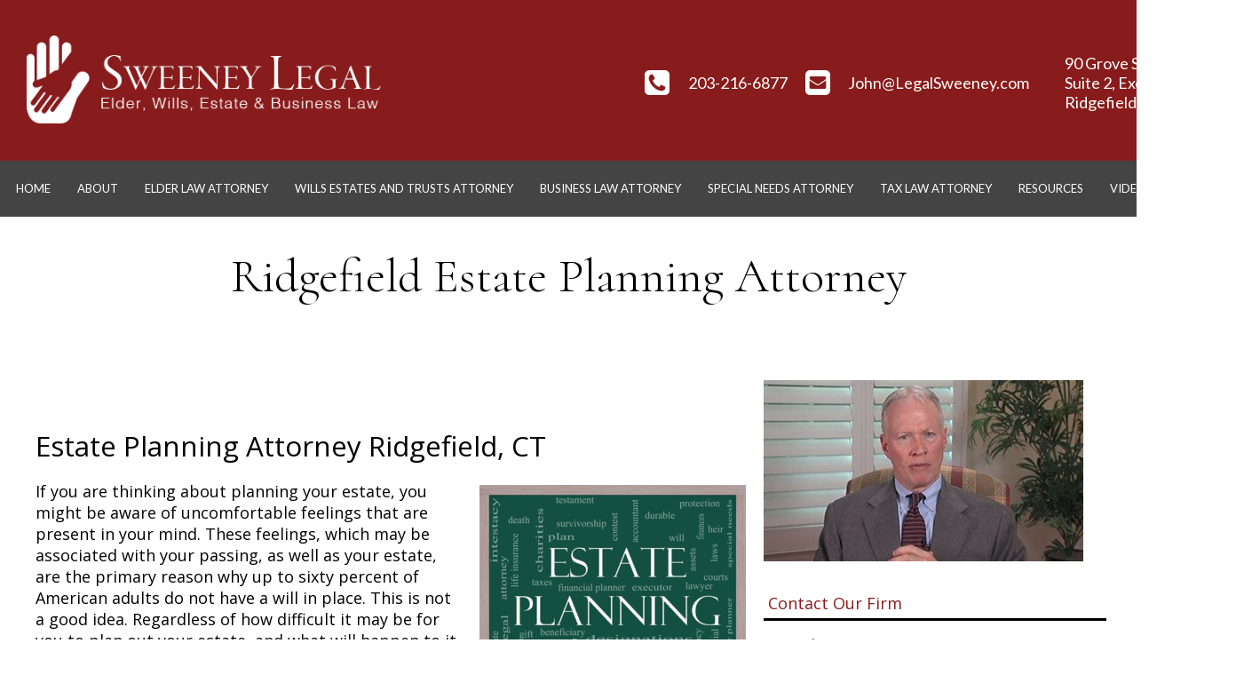

--- FILE ---
content_type: text/html; charset=UTF-8
request_url: https://www.legalsweeney.com/estate-planning-attorney-ridgefield-ct/
body_size: 31398
content:
<!DOCTYPE html>
<html lang="en-US">
<head>
	<meta charset="UTF-8">
		<meta name="viewport" content="width=device-width, initial-scale=1">
	
		<meta name='robots' content='index, follow, max-image-preview:large, max-snippet:-1, max-video-preview:-1' />
	<style>img:is([sizes="auto" i], [sizes^="auto," i]) { contain-intrinsic-size: 3000px 1500px }</style>
	
	<!-- This site is optimized with the Yoast SEO plugin v26.7 - https://yoast.com/wordpress/plugins/seo/ -->
	<title>Ridgefield Estate Planning Attorney - Legal Sweeney</title>
	<meta name="description" content="Contact our office today to meet with an estate planning attorney Ridgefield, CT clients recommend. Learn how we can help you today!" />
	<link rel="canonical" href="https://www.legalsweeney.com/estate-planning-attorney-ridgefield-ct/" />
	<meta property="og:locale" content="en_US" />
	<meta property="og:type" content="article" />
	<meta property="og:title" content="Ridgefield Estate Planning Attorney - Legal Sweeney" />
	<meta property="og:description" content="Contact our office today to meet with an estate planning attorney Ridgefield, CT clients recommend. Learn how we can help you today!" />
	<meta property="og:url" content="https://www.legalsweeney.com/estate-planning-attorney-ridgefield-ct/" />
	<meta property="og:site_name" content="Legal Sweeney" />
	<meta property="article:modified_time" content="2025-10-23T19:19:29+00:00" />
	<meta property="og:image" content="https://www.legalsweeney.com/wp-content/uploads/2018/01/etate-planning.png" />
	<meta property="og:image:width" content="800" />
	<meta property="og:image:height" content="600" />
	<meta property="og:image:type" content="image/png" />
	<meta name="twitter:card" content="summary_large_image" />
	<meta name="twitter:label1" content="Est. reading time" />
	<meta name="twitter:data1" content="17 minutes" />
	<script type="application/ld+json" class="yoast-schema-graph">{"@context":"https://schema.org","@graph":[{"@type":"WebPage","@id":"https://www.legalsweeney.com/estate-planning-attorney-ridgefield-ct/","url":"https://www.legalsweeney.com/estate-planning-attorney-ridgefield-ct/","name":"Ridgefield Estate Planning Attorney - Legal Sweeney","isPartOf":{"@id":"https://www.legalsweeney.com/#website"},"primaryImageOfPage":{"@id":"https://www.legalsweeney.com/estate-planning-attorney-ridgefield-ct/#primaryimage"},"image":{"@id":"https://www.legalsweeney.com/estate-planning-attorney-ridgefield-ct/#primaryimage"},"thumbnailUrl":"https://www.legalsweeney.com/wp-content/uploads/2018/01/etate-planning-300x225.png","datePublished":"2018-02-01T22:44:23+00:00","dateModified":"2025-10-23T19:19:29+00:00","description":"Contact our office today to meet with an estate planning attorney Ridgefield, CT clients recommend. Learn how we can help you today!","breadcrumb":{"@id":"https://www.legalsweeney.com/estate-planning-attorney-ridgefield-ct/#breadcrumb"},"inLanguage":"en-US","potentialAction":[{"@type":"ReadAction","target":["https://www.legalsweeney.com/estate-planning-attorney-ridgefield-ct/"]}]},{"@type":"ImageObject","inLanguage":"en-US","@id":"https://www.legalsweeney.com/estate-planning-attorney-ridgefield-ct/#primaryimage","url":"https://www.legalsweeney.com/wp-content/uploads/2018/01/etate-planning.png","contentUrl":"https://www.legalsweeney.com/wp-content/uploads/2018/01/etate-planning.png","width":800,"height":600,"caption":"Estate Planning Attorney Ridgefield, CT"},{"@type":"BreadcrumbList","@id":"https://www.legalsweeney.com/estate-planning-attorney-ridgefield-ct/#breadcrumb","itemListElement":[{"@type":"ListItem","position":1,"name":"Home","item":"https://www.legalsweeney.com/"},{"@type":"ListItem","position":2,"name":"Ridgefield Estate Planning Attorney"}]},{"@type":"WebSite","@id":"https://www.legalsweeney.com/#website","url":"https://www.legalsweeney.com/","name":"Legal Sweeney","description":"Elder, Wills, Estate and Business Law Ridgefield, CT","potentialAction":[{"@type":"SearchAction","target":{"@type":"EntryPoint","urlTemplate":"https://www.legalsweeney.com/?s={search_term_string}"},"query-input":{"@type":"PropertyValueSpecification","valueRequired":true,"valueName":"search_term_string"}}],"inLanguage":"en-US"}]}</script>
	<!-- / Yoast SEO plugin. -->


<link rel="alternate" type="application/rss+xml" title="Legal Sweeney &raquo; Feed" href="https://www.legalsweeney.com/feed/" />
<link rel="alternate" type="application/rss+xml" title="Legal Sweeney &raquo; Comments Feed" href="https://www.legalsweeney.com/comments/feed/" />
<script type="text/javascript">
/* <![CDATA[ */
window._wpemojiSettings = {"baseUrl":"https:\/\/s.w.org\/images\/core\/emoji\/16.0.1\/72x72\/","ext":".png","svgUrl":"https:\/\/s.w.org\/images\/core\/emoji\/16.0.1\/svg\/","svgExt":".svg","source":{"concatemoji":"https:\/\/www.legalsweeney.com\/wp-includes\/js\/wp-emoji-release.min.js?ver=6.8.3"}};
/*! This file is auto-generated */
!function(s,n){var o,i,e;function c(e){try{var t={supportTests:e,timestamp:(new Date).valueOf()};sessionStorage.setItem(o,JSON.stringify(t))}catch(e){}}function p(e,t,n){e.clearRect(0,0,e.canvas.width,e.canvas.height),e.fillText(t,0,0);var t=new Uint32Array(e.getImageData(0,0,e.canvas.width,e.canvas.height).data),a=(e.clearRect(0,0,e.canvas.width,e.canvas.height),e.fillText(n,0,0),new Uint32Array(e.getImageData(0,0,e.canvas.width,e.canvas.height).data));return t.every(function(e,t){return e===a[t]})}function u(e,t){e.clearRect(0,0,e.canvas.width,e.canvas.height),e.fillText(t,0,0);for(var n=e.getImageData(16,16,1,1),a=0;a<n.data.length;a++)if(0!==n.data[a])return!1;return!0}function f(e,t,n,a){switch(t){case"flag":return n(e,"\ud83c\udff3\ufe0f\u200d\u26a7\ufe0f","\ud83c\udff3\ufe0f\u200b\u26a7\ufe0f")?!1:!n(e,"\ud83c\udde8\ud83c\uddf6","\ud83c\udde8\u200b\ud83c\uddf6")&&!n(e,"\ud83c\udff4\udb40\udc67\udb40\udc62\udb40\udc65\udb40\udc6e\udb40\udc67\udb40\udc7f","\ud83c\udff4\u200b\udb40\udc67\u200b\udb40\udc62\u200b\udb40\udc65\u200b\udb40\udc6e\u200b\udb40\udc67\u200b\udb40\udc7f");case"emoji":return!a(e,"\ud83e\udedf")}return!1}function g(e,t,n,a){var r="undefined"!=typeof WorkerGlobalScope&&self instanceof WorkerGlobalScope?new OffscreenCanvas(300,150):s.createElement("canvas"),o=r.getContext("2d",{willReadFrequently:!0}),i=(o.textBaseline="top",o.font="600 32px Arial",{});return e.forEach(function(e){i[e]=t(o,e,n,a)}),i}function t(e){var t=s.createElement("script");t.src=e,t.defer=!0,s.head.appendChild(t)}"undefined"!=typeof Promise&&(o="wpEmojiSettingsSupports",i=["flag","emoji"],n.supports={everything:!0,everythingExceptFlag:!0},e=new Promise(function(e){s.addEventListener("DOMContentLoaded",e,{once:!0})}),new Promise(function(t){var n=function(){try{var e=JSON.parse(sessionStorage.getItem(o));if("object"==typeof e&&"number"==typeof e.timestamp&&(new Date).valueOf()<e.timestamp+604800&&"object"==typeof e.supportTests)return e.supportTests}catch(e){}return null}();if(!n){if("undefined"!=typeof Worker&&"undefined"!=typeof OffscreenCanvas&&"undefined"!=typeof URL&&URL.createObjectURL&&"undefined"!=typeof Blob)try{var e="postMessage("+g.toString()+"("+[JSON.stringify(i),f.toString(),p.toString(),u.toString()].join(",")+"));",a=new Blob([e],{type:"text/javascript"}),r=new Worker(URL.createObjectURL(a),{name:"wpTestEmojiSupports"});return void(r.onmessage=function(e){c(n=e.data),r.terminate(),t(n)})}catch(e){}c(n=g(i,f,p,u))}t(n)}).then(function(e){for(var t in e)n.supports[t]=e[t],n.supports.everything=n.supports.everything&&n.supports[t],"flag"!==t&&(n.supports.everythingExceptFlag=n.supports.everythingExceptFlag&&n.supports[t]);n.supports.everythingExceptFlag=n.supports.everythingExceptFlag&&!n.supports.flag,n.DOMReady=!1,n.readyCallback=function(){n.DOMReady=!0}}).then(function(){return e}).then(function(){var e;n.supports.everything||(n.readyCallback(),(e=n.source||{}).concatemoji?t(e.concatemoji):e.wpemoji&&e.twemoji&&(t(e.twemoji),t(e.wpemoji)))}))}((window,document),window._wpemojiSettings);
/* ]]> */
</script>
<link rel='stylesheet' id='cf7ic_style-css' href='https://www.legalsweeney.com/wp-content/plugins/contact-form-7-image-captcha/css/cf7ic-style.css?ver=3.3.7' type='text/css' media='all' />
<style id='wp-emoji-styles-inline-css' type='text/css'>

	img.wp-smiley, img.emoji {
		display: inline !important;
		border: none !important;
		box-shadow: none !important;
		height: 1em !important;
		width: 1em !important;
		margin: 0 0.07em !important;
		vertical-align: -0.1em !important;
		background: none !important;
		padding: 0 !important;
	}
</style>
<link rel='stylesheet' id='wp-block-library-css' href='https://www.legalsweeney.com/wp-includes/css/dist/block-library/style.min.css?ver=6.8.3' type='text/css' media='all' />
<style id='classic-theme-styles-inline-css' type='text/css'>
/*! This file is auto-generated */
.wp-block-button__link{color:#fff;background-color:#32373c;border-radius:9999px;box-shadow:none;text-decoration:none;padding:calc(.667em + 2px) calc(1.333em + 2px);font-size:1.125em}.wp-block-file__button{background:#32373c;color:#fff;text-decoration:none}
</style>
<style id='global-styles-inline-css' type='text/css'>
:root{--wp--preset--aspect-ratio--square: 1;--wp--preset--aspect-ratio--4-3: 4/3;--wp--preset--aspect-ratio--3-4: 3/4;--wp--preset--aspect-ratio--3-2: 3/2;--wp--preset--aspect-ratio--2-3: 2/3;--wp--preset--aspect-ratio--16-9: 16/9;--wp--preset--aspect-ratio--9-16: 9/16;--wp--preset--color--black: #000000;--wp--preset--color--cyan-bluish-gray: #abb8c3;--wp--preset--color--white: #ffffff;--wp--preset--color--pale-pink: #f78da7;--wp--preset--color--vivid-red: #cf2e2e;--wp--preset--color--luminous-vivid-orange: #ff6900;--wp--preset--color--luminous-vivid-amber: #fcb900;--wp--preset--color--light-green-cyan: #7bdcb5;--wp--preset--color--vivid-green-cyan: #00d084;--wp--preset--color--pale-cyan-blue: #8ed1fc;--wp--preset--color--vivid-cyan-blue: #0693e3;--wp--preset--color--vivid-purple: #9b51e0;--wp--preset--gradient--vivid-cyan-blue-to-vivid-purple: linear-gradient(135deg,rgba(6,147,227,1) 0%,rgb(155,81,224) 100%);--wp--preset--gradient--light-green-cyan-to-vivid-green-cyan: linear-gradient(135deg,rgb(122,220,180) 0%,rgb(0,208,130) 100%);--wp--preset--gradient--luminous-vivid-amber-to-luminous-vivid-orange: linear-gradient(135deg,rgba(252,185,0,1) 0%,rgba(255,105,0,1) 100%);--wp--preset--gradient--luminous-vivid-orange-to-vivid-red: linear-gradient(135deg,rgba(255,105,0,1) 0%,rgb(207,46,46) 100%);--wp--preset--gradient--very-light-gray-to-cyan-bluish-gray: linear-gradient(135deg,rgb(238,238,238) 0%,rgb(169,184,195) 100%);--wp--preset--gradient--cool-to-warm-spectrum: linear-gradient(135deg,rgb(74,234,220) 0%,rgb(151,120,209) 20%,rgb(207,42,186) 40%,rgb(238,44,130) 60%,rgb(251,105,98) 80%,rgb(254,248,76) 100%);--wp--preset--gradient--blush-light-purple: linear-gradient(135deg,rgb(255,206,236) 0%,rgb(152,150,240) 100%);--wp--preset--gradient--blush-bordeaux: linear-gradient(135deg,rgb(254,205,165) 0%,rgb(254,45,45) 50%,rgb(107,0,62) 100%);--wp--preset--gradient--luminous-dusk: linear-gradient(135deg,rgb(255,203,112) 0%,rgb(199,81,192) 50%,rgb(65,88,208) 100%);--wp--preset--gradient--pale-ocean: linear-gradient(135deg,rgb(255,245,203) 0%,rgb(182,227,212) 50%,rgb(51,167,181) 100%);--wp--preset--gradient--electric-grass: linear-gradient(135deg,rgb(202,248,128) 0%,rgb(113,206,126) 100%);--wp--preset--gradient--midnight: linear-gradient(135deg,rgb(2,3,129) 0%,rgb(40,116,252) 100%);--wp--preset--font-size--small: 13px;--wp--preset--font-size--medium: 20px;--wp--preset--font-size--large: 36px;--wp--preset--font-size--x-large: 42px;--wp--preset--spacing--20: 0.44rem;--wp--preset--spacing--30: 0.67rem;--wp--preset--spacing--40: 1rem;--wp--preset--spacing--50: 1.5rem;--wp--preset--spacing--60: 2.25rem;--wp--preset--spacing--70: 3.38rem;--wp--preset--spacing--80: 5.06rem;--wp--preset--shadow--natural: 6px 6px 9px rgba(0, 0, 0, 0.2);--wp--preset--shadow--deep: 12px 12px 50px rgba(0, 0, 0, 0.4);--wp--preset--shadow--sharp: 6px 6px 0px rgba(0, 0, 0, 0.2);--wp--preset--shadow--outlined: 6px 6px 0px -3px rgba(255, 255, 255, 1), 6px 6px rgba(0, 0, 0, 1);--wp--preset--shadow--crisp: 6px 6px 0px rgba(0, 0, 0, 1);}:where(.is-layout-flex){gap: 0.5em;}:where(.is-layout-grid){gap: 0.5em;}body .is-layout-flex{display: flex;}.is-layout-flex{flex-wrap: wrap;align-items: center;}.is-layout-flex > :is(*, div){margin: 0;}body .is-layout-grid{display: grid;}.is-layout-grid > :is(*, div){margin: 0;}:where(.wp-block-columns.is-layout-flex){gap: 2em;}:where(.wp-block-columns.is-layout-grid){gap: 2em;}:where(.wp-block-post-template.is-layout-flex){gap: 1.25em;}:where(.wp-block-post-template.is-layout-grid){gap: 1.25em;}.has-black-color{color: var(--wp--preset--color--black) !important;}.has-cyan-bluish-gray-color{color: var(--wp--preset--color--cyan-bluish-gray) !important;}.has-white-color{color: var(--wp--preset--color--white) !important;}.has-pale-pink-color{color: var(--wp--preset--color--pale-pink) !important;}.has-vivid-red-color{color: var(--wp--preset--color--vivid-red) !important;}.has-luminous-vivid-orange-color{color: var(--wp--preset--color--luminous-vivid-orange) !important;}.has-luminous-vivid-amber-color{color: var(--wp--preset--color--luminous-vivid-amber) !important;}.has-light-green-cyan-color{color: var(--wp--preset--color--light-green-cyan) !important;}.has-vivid-green-cyan-color{color: var(--wp--preset--color--vivid-green-cyan) !important;}.has-pale-cyan-blue-color{color: var(--wp--preset--color--pale-cyan-blue) !important;}.has-vivid-cyan-blue-color{color: var(--wp--preset--color--vivid-cyan-blue) !important;}.has-vivid-purple-color{color: var(--wp--preset--color--vivid-purple) !important;}.has-black-background-color{background-color: var(--wp--preset--color--black) !important;}.has-cyan-bluish-gray-background-color{background-color: var(--wp--preset--color--cyan-bluish-gray) !important;}.has-white-background-color{background-color: var(--wp--preset--color--white) !important;}.has-pale-pink-background-color{background-color: var(--wp--preset--color--pale-pink) !important;}.has-vivid-red-background-color{background-color: var(--wp--preset--color--vivid-red) !important;}.has-luminous-vivid-orange-background-color{background-color: var(--wp--preset--color--luminous-vivid-orange) !important;}.has-luminous-vivid-amber-background-color{background-color: var(--wp--preset--color--luminous-vivid-amber) !important;}.has-light-green-cyan-background-color{background-color: var(--wp--preset--color--light-green-cyan) !important;}.has-vivid-green-cyan-background-color{background-color: var(--wp--preset--color--vivid-green-cyan) !important;}.has-pale-cyan-blue-background-color{background-color: var(--wp--preset--color--pale-cyan-blue) !important;}.has-vivid-cyan-blue-background-color{background-color: var(--wp--preset--color--vivid-cyan-blue) !important;}.has-vivid-purple-background-color{background-color: var(--wp--preset--color--vivid-purple) !important;}.has-black-border-color{border-color: var(--wp--preset--color--black) !important;}.has-cyan-bluish-gray-border-color{border-color: var(--wp--preset--color--cyan-bluish-gray) !important;}.has-white-border-color{border-color: var(--wp--preset--color--white) !important;}.has-pale-pink-border-color{border-color: var(--wp--preset--color--pale-pink) !important;}.has-vivid-red-border-color{border-color: var(--wp--preset--color--vivid-red) !important;}.has-luminous-vivid-orange-border-color{border-color: var(--wp--preset--color--luminous-vivid-orange) !important;}.has-luminous-vivid-amber-border-color{border-color: var(--wp--preset--color--luminous-vivid-amber) !important;}.has-light-green-cyan-border-color{border-color: var(--wp--preset--color--light-green-cyan) !important;}.has-vivid-green-cyan-border-color{border-color: var(--wp--preset--color--vivid-green-cyan) !important;}.has-pale-cyan-blue-border-color{border-color: var(--wp--preset--color--pale-cyan-blue) !important;}.has-vivid-cyan-blue-border-color{border-color: var(--wp--preset--color--vivid-cyan-blue) !important;}.has-vivid-purple-border-color{border-color: var(--wp--preset--color--vivid-purple) !important;}.has-vivid-cyan-blue-to-vivid-purple-gradient-background{background: var(--wp--preset--gradient--vivid-cyan-blue-to-vivid-purple) !important;}.has-light-green-cyan-to-vivid-green-cyan-gradient-background{background: var(--wp--preset--gradient--light-green-cyan-to-vivid-green-cyan) !important;}.has-luminous-vivid-amber-to-luminous-vivid-orange-gradient-background{background: var(--wp--preset--gradient--luminous-vivid-amber-to-luminous-vivid-orange) !important;}.has-luminous-vivid-orange-to-vivid-red-gradient-background{background: var(--wp--preset--gradient--luminous-vivid-orange-to-vivid-red) !important;}.has-very-light-gray-to-cyan-bluish-gray-gradient-background{background: var(--wp--preset--gradient--very-light-gray-to-cyan-bluish-gray) !important;}.has-cool-to-warm-spectrum-gradient-background{background: var(--wp--preset--gradient--cool-to-warm-spectrum) !important;}.has-blush-light-purple-gradient-background{background: var(--wp--preset--gradient--blush-light-purple) !important;}.has-blush-bordeaux-gradient-background{background: var(--wp--preset--gradient--blush-bordeaux) !important;}.has-luminous-dusk-gradient-background{background: var(--wp--preset--gradient--luminous-dusk) !important;}.has-pale-ocean-gradient-background{background: var(--wp--preset--gradient--pale-ocean) !important;}.has-electric-grass-gradient-background{background: var(--wp--preset--gradient--electric-grass) !important;}.has-midnight-gradient-background{background: var(--wp--preset--gradient--midnight) !important;}.has-small-font-size{font-size: var(--wp--preset--font-size--small) !important;}.has-medium-font-size{font-size: var(--wp--preset--font-size--medium) !important;}.has-large-font-size{font-size: var(--wp--preset--font-size--large) !important;}.has-x-large-font-size{font-size: var(--wp--preset--font-size--x-large) !important;}
:where(.wp-block-post-template.is-layout-flex){gap: 1.25em;}:where(.wp-block-post-template.is-layout-grid){gap: 1.25em;}
:where(.wp-block-columns.is-layout-flex){gap: 2em;}:where(.wp-block-columns.is-layout-grid){gap: 2em;}
:root :where(.wp-block-pullquote){font-size: 1.5em;line-height: 1.6;}
</style>
<link rel='stylesheet' id='contact-form-7-css' href='https://www.legalsweeney.com/wp-content/plugins/contact-form-7/includes/css/styles.css?ver=6.1.4' type='text/css' media='all' />
<link rel='stylesheet' id='wp-show-posts-css' href='https://www.legalsweeney.com/wp-content/plugins/wp-show-posts/css/wp-show-posts-min.css?ver=1.1.6' type='text/css' media='all' />
<link rel='stylesheet' id='wpcf7-redirect-script-frontend-css' href='https://www.legalsweeney.com/wp-content/plugins/wpcf7-redirect/build/assets/frontend-script.css?ver=2c532d7e2be36f6af233' type='text/css' media='all' />
<link rel='stylesheet' id='skylar-style-css' href='https://www.legalsweeney.com/wp-content/themes/skylar/style.min.css?ver=999' type='text/css' media='all' />
<style id='skylar-style-inline-css' type='text/css'>
body::after{background:transparent !important;}.header-fixed span#logo, #logo-footer, .header-fixed #logo-lower{font-size:36px;}.page-body{width:100%;margin:0px auto 0px auto;padding:0 5px 80px 5px;border-width:0px;border-style:none;}body:not(.single-post) .page-heading, .page-heading-desc, .page-heading-txt{text-align:center;}.page-heading-with-cover .page-heading-cover{background-repeat:no-repeat;background-size:cover;}.page-heading-desc{padding-left:25%;padding-right:25%;}.page-heading{margin:0 0 0 0;padding:40px 0 90px 0;border-width:0px;border-style:none;}.content-left{width:66.66666667%;}.content-right{width:66.66666667%;}.page-column.left, .page-column.right{width:33.33333333%;text-align:left;}.page-column.left{padding-right:20px;}.page-column.right{padding-left:20px;}.page-column .widget{margin:0 px;padding:25px 25px 25px 25px;border-width:0px;border-style:none;}#ud-nav-right{padding-left:450px;}.header-fixed #ud-nav-right{padding-left:450px !important;}.desktop .menu > li.icon-only > a{min-width:65px;font-size:21.5px;padding:21px 0px 22px 0px !important;}.menu-right .menu > li:not(.icon-only){margin-right:65px;}.dropdown-menu:not(.menu-right) .menu > li:not(.icon-only), .menu-center .menu > li:not(.icon-only){margin-right:65px;}.menu-right .lower-header .menu > li{margin-left:1px;}.lower-header .dropdown-menu:not(.menu-right) .menu > li, .lower-header .menu-center .menu > li{margin-right:1px;}#main-header .menu > li.icon-only:not(:last-child){margin-right:15px;}.menu > .menu-item-with-separator-after > a:after{right:-33px;left:initial;}.menu > .menu-item-with-separator-before > a:before{left:-33px;right:initial;}.menu > .menu-item-with-separator-after.icon-only > a:after{right:-8px;left:initial;}.menu > .menu-item-with-separator-before.icon-only > a:before{left:-8px;right:initial;}.theme-header{margin:0 0 0 0;padding:40px 20px 0 0;border-width:0px;border-style:none;}.header-fixed,.header-fixed .lower-header{padding:0 5px 0 5px;}.lower-header{margin:35px -20px 0 0;padding:0 0 0 0;border-width:0px;border-style:none;}.topbar-menu .menu > li.icon-only > a{min-width:14px;font-size:14px;padding:0px 0px 0px 0px;;}.topbar-menu .menu > li:not(:last-of-type){margin-right:15px;}.topbar-menu .menu > li.icon-only:not(:last-child){margin-right:15px;}#topbar .inner-container{min-height:28px;}.desktop .menu > li:not(.has-mega-menu) > ul > li .sub-menu{width:250px;}.dropdown-menu .desktop .menu > li:not(.has-mega-menu) > .sub-menu:not(.mega-menu){width:250px;padding:0px 0px;}.dropdown-menu .desktop .menu > li > ul.mega-menu{margin:0px 0px;}.desktop .menu > li:not(.has-mega-menu) .sub-menu:not(.mega-menu):not(.search-menu):not(.cart-menu) > li:first-child{padding-top:15px;}.desktop .menu > li:not(.has-mega-menu) .sub-menu:not(.mega-menu):not(.search-menu):not(.cart-menu) > li:last-child{padding-bottom:15px;}.desktop .menu li:not(.has-mega-menu) .sub-menu > li:not(:first-of-type) > ul{top:-15px;}#main-header.header-fixed .menu > li:not(.has-mega-menu) ul:not(.mega-menu) li{background:rgba(28,43,57,1);}.desktop .menu > li:not(.has-mega-menu) .sub-menu:not(.mega-menu):not(.search-menu):not(.cart-menu) > li{display:block;padding-left:10px;padding-right:10px;background:rgba(28,43,57,1);;}.desktop > ul > li:not(.has-mega-menu) .sub-menu > .menu-item > a, .folded-menu-item{display:block;text-align:left;}li.dropdown-left:not(.has-mega-menu) > ul > li .sub-menu{left:100%;top:0;}.desktop .menu > li > ul.mega-menu{width:100%;}.menu > li > ul.mega-menu li.menu-item > a{width:100%;box-sizing: border-box;text-align:left;}.menu > li > ul.mega-menu > li > ul{width:100%;}.menu > li > ul.mega-menu > li.menu-item a {border-left:1px solid transparent;}.menu > li > ul.mega-menu li.menu-item a{border-bottom:1px solid transparent;}.menu > li > ul.mega-menu > li.widgetized-item {border-left:1px solid transparent;}.menu > li > ul.mega-menu > li{padding-left:5px;}.menu > li > ul.mega-menu > li{padding-right:5px;}body, .desktop{font-family:"Open Sans", 'Arial Black', Gadget, sans-serif;font-size:18px;word-spacing:0px;letter-spacing:0px;font-weight:400;line-height:normal;}.page-heading-desc{font-size:0.8333em;}.page-breadcrumbs{font-size:0.8333em;}.page-column .widget{font-size:18px;}.page-column .widget-title,.page-column .widgettitle{font-size:1.55em;}.single-portfolio .page-column .widget, .portfolio-like-sidebar{font-size:0.8333em;}.single-portfolio .page-column .widget-title, .single-portfolio .page-column .widgettitle, .portfolio-like-sidebar .widgettitle, .portfolio-like-sidebar .widget-title, .portfolio-sidebar-title{font-size:1.6em;}footer .widget, .underbar{font-size:0.8333em;}footer .widget-title,footer .widgettitle{font-size:1.6em;}.woocommerce ul.products li.product h3, .shop-listing-item-name a{font-size:1em;}.woocommerce .products li a.button, .woocommerce .page-body .shop-listing .shop-listing-item a.button{font-size:0.66em;}#shop-product-description{font-size:1em;}#shop-product-price{font-size:2.333em;}.shop-listing-item-price{font-size:1.333em;}.page-title, .blog-article-title, .pricing-table-price, #shop-product-price, .product .price, .pricing-table-service td,.post-content > h1,.post-content > h2,.post-content > h3,.post-content > h4,.post-content > h5,.post-content > h6, .product_title{font-family:"Cormorant", Arial, Helvetica, sans-serif;word-spacing:0px;letter-spacing:0px;}.page .page-title, .archive .page-title, .search .page-title, .home .page-title, .blog .page-title{font-size:3em;font-weight:300;}.single-post .page-title{font-size:3em;font-weight:300;}.single-portfolio .page-title{font-size:3em;font-weight:300;}.single-product .page-title{font-size:3em;font-weight:300;}.sub-title, .blog-article-title, .blog-post-aside h2{font-size:3em;font-weight:300;}.post-content > h1,.content > h1{font-size:2em;font-weight:300;}.post-content > h2,.content > h2{font-size:1.7411em;font-weight:300;}.post-content > h3,.content > h3{font-size:1.5157em;font-weight:300;}.post-content > h4,.content > h4{font-size:1.3195em;font-weight:300;}.post-content > h5,.content > h5{font-size:1.1487em;font-weight:300;}.post-content > h6,.content > h6{font-size:1em;font-weight:300;}.post-content > h1,.post-content > h2,.post-content > h3,.post-content > h4,.post-content > h5,.post-content > h6{line-height:normal;}.single-post .content article{font-family:"Cormorant";font-size:18px;word-spacing:0px;letter-spacing:1px;font-weight:400;line-height:150%;}#logo, #logo-footer, #logo-lower{font-family:"Roboto", Arial, Helvetica, sans-serif;font-size:44px;word-spacing:0px;letter-spacing:1px;font-weight:100;line-height:100%;}header .menu > li{font-family:"Lato";font-size:15px;word-spacing:0px;letter-spacing:0px;font-weight:400;}#topbar .menu li{font-size:14px;}.underbar .social-button{margin-right:15px;}.footer-widgets{margin:0 0 0 0;padding:60px 20px 60px 20px;border-width:0px;border-style:none;}.footer-widgets .footer-col{padding:0px 15px 0px 15px;}.footer-widgets .footer-col:first-child{margin-left:-15px;}.footer-widgets .footer-col:last-child{margin-right:-15px;}.footer-col .widget:not(:last-child), .footer-col .widget:first-child{margin-bottom:20px;}.pagination .page-numbers, .tagcloud a,form input[type=submit],.bigbutton,.woocommerce input.button.alt, .woocommerce button.button.alt, .woocommerce #respond input#submit, .woocommerce button.button, .woocommerce input.button, .woocommerce a.button.alt, .woocommerce a.button{border-radius:0px;border-width:0.17em;}.pagination .page-numbers, .tagcloud a{border-width:1px;}.sub-menu .widget a.button,.comment-respond-container input[type=submit],.page-column input[type=submit], .tagcloud a,.footer-widgets input[type=submit],.ud-dark-scheme input[type=submit], #error404.ud-dark-scheme .bigbutton{background-color:rgba(136,28,28,1) !important;color:rgba(255,255,255,1) !important;border-color:rgba(136,28,28,1) !important;}.sub-menu .widget a.button:hover,.comment-respond-container input[type=submit]:hover,.page-column input[type=submit]:hover, .tagcloud a:hover,.footer-widgets input[type=submit]:hover,.ud-dark-scheme input[type=submit]:hover, #error404.ud-dark-scheme .bigbutton:hover{background-color:rgba(28,43,57,1) !important;color:rgba(255,255,255,1) !important;border-color:rgba(28,43,57,1) !important;}.search-menu input,.comment-respond-container textarea, .comment-respond-container input:not([type=submit]), .comment-respond-container select,.search-no-results .content .search-form input:not([type=submit]),.page-column textarea, .page-column input:not([type=submit]), .page-column select,.footer-widgets textarea, .footer-widgets input:not([type=submit]), .footer-widgets select,.ud-dark-scheme textarea, .ud-dark-scheme input:not([type=submit]), .ud-dark-scheme select{background-color:rgba(0,0,0,0) !important;color:rgba(41,54,66,1) !important;border-color:rgba(85,85,85,1) !important;}.search-menu input:hover,.comment-respond-container textarea:hover, .comment-respond-container input:not([type=submit]):hover, .comment-respond-container select:hover,.search-no-results .content .search-form input:not([type=submit]):hover,.page-column textarea:hover, .page-column input:not([type=submit]):hover, .page-column select:hover,.footer-widgets textarea:hover, .footer-widgets input:not([type=submit]):hover, .footer-widgets select:hover,.ud-dark-scheme textarea:hover, .ud-dark-scheme input:not([type=submit]):hover, .ud-dark-scheme select:hover{background-color:rgba(0,0,0,0.01) !important;color:rgba(41,54,66,1) !important;border-color:rgba(85,85,85,1) !important;}#blog-article-author, .blog-post-details{color:rgba(51,51,51,1)}.vc-portfolio-grid-one .portfolio-one-bottom-btn .vc_btn3, blockquote, .woocommerce .woocommerce-error, .woocommerce .woocommerce-info, .woocommerce .woocommerce-message, .products li a.button,.woocommerce .shop-listing-item a.button,.button.add_to_cart_button.product_type_simple, .widget_skylar_twitter_widget time {color:rgba(102,102,102,1)}blockquote{background:rgba(245,245,245,1)} .single-post table:not(.pricing-table-service) tr td, .single-post table:not(.pricing-table-service) tr th{border-color:rgba(235,235,235,1)}blockquote {border-color:rgba(191,191,191,1) !important;}.page-column .product_list_widget li{background:rgba(51,64,76,1)}.footer-widgets .product_list_widget li{background:rgba(78,78,78,1)}.menu-btns-hover-anim{-webkit-animation-name:ud-fadeInUp;animation-name:ud-fadeInUp;-webkit-animation-duration:0.40s;animation-duration:0.40s; visibility:visible;}.menu-btns-leave-anim{-webkit-animation-name:ud-fadeOut;animation-name:ud-fadeOut;-webkit-animation-duration:0.20s;animation-duration:0.20s; visibility:visible;}.hfixed-in-anim, .header-bottom{-webkit-animation-name:ud-fadeInDownBig;animation-name:ud-fadeInDownBig;-webkit-animation-duration:0.50s;animation-duration:0.50s; visibility:visible;}.shop-listing-item > *, .shop-listing-item-price, .shop-listing-item-price .amount ,.shop-listing-item,.woocommerce ul.products li.product > *, .woocommerce ul.products li.product, .pricing-table-service tr, .pricing-table-service-badge, .blog-article-title, form textarea, form input:not(.mobile-search-field), .social-button, .pagination .page-numbers, .overlay, .page-nav, select,form input[type=submit],.sidebar-menu-button, .vc-portfolio-grid-one .portfolio-one-bottom-btn, a, .scroll-top-btn, .nav-icons, button, #logo, #logo-lower, .single-post .post-content a:after, .txt-field a,.single-portfolio .page-column a,.comment-form a,.url,.underbar a:not([class]),.blog-post-details a,#blog-article-tags a,body:not(.single-post) .content p > a:not([class]),body:not(.single-post) .content dl a:not([class]),body:not(.single-post) .content tr a:not([class]),.uvc-heading a{transition:all 0.30s ease-in-out;transition-property:color, background, border;}.scroll-top-btn{border-radius:0px;border-width:0px;}body:not(.single) .standard-text{padding:0 0 10px 0;}.single-post .content article{padding:0 0 10px 00px;}@media (max-width:700px){.page-body{margin:0px auto 0px auto;padding:0 10px 15px 10px;border-width:0px;border-style:none;}.portfolio-page-column.sidebar-bottom, #comments, #blog-article-st-bar, .page-column{margin:15px -10px -15px -10px;}.page-heading{margin:0 0 20px 0;padding:25px 0 10px 0;border-width:0px;border-style:none;}.page-column .widget{margin:0 px;padding:25px 25px 25px 25px;border-width:0px;border-style:none;}.theme-header{margin:0 0 0 0;padding:10px 5px 15px 10px;border-width:0px;border-style:none;}#main-header .mobile-menu .menu{margin-top:15px;}.footer-widgets{margin:0 0 0 0;padding:25px 10px 10px 10px;border-width:0px;border-style:none;}.footer-col .widget:not(:last-child), .footer-col .widget:first-child{margin-bottom:20px;}}@media (max-width:1000px){#main-header span#logo img{content:url('https://www.legalsweeney.com/wp-content/uploads/2017/12/sweeney-logo.png');}#main-header span#logo{font-size:22px;}.page .page-title, .archive .page-title, .search .page-title, .home .page-title, .blog .page-title{font-size:2em;font-weight:300;}.single-post .page-title{font-size:2em;font-weight:300;}.single-portfolio .page-title{font-size:2em;font-weight:300;}.single-product .page-title{font-size:2em;font-weight:300;}.sub-title, .blog-article-title, .blog-post-aside h2{font-size:2em;font-weight:300;}.post-content > h1,.content > h1{font-size:2em;font-weight:300;}.post-content > h2,.content > h2{font-size:1.7411em;font-weight:300;}.post-content > h3,.content > h3{font-size:1.5157em;font-weight:300;}.post-content > h4,.content > h4{font-size:1.3195em;font-weight:300;}.post-content > h5,.content > h5{font-size:1.1487em;font-weight:300;}.post-content > h6,.content > h6{font-size:1em;font-weight:300;}.single-post .content article{font-size:16px;}}@media (max-width:1000px) and (min-width:700px){.page-body{margin:0px auto 0px auto;padding:0 10px 15px 10px;border-width:0px;border-style:none;}.sidebar-bottom, #comments, #blog-article-st-bar, .page-column, .portfolio-like-sidebar{margin:15px -10px 015pxpx -10px;}.page-heading{margin:0 0 20px 0;padding:25px 0 10px 0;border-width:0px;border-style:none;}.page-column .widget{margin:0 px;padding:25px 25px 25px 25px;border-width:0px;border-style:none;}.theme-header{margin:0 0 0 0;padding:10px 5px 15px 10px;border-width:0px;border-style:none;}#main-header .mobile-menu .menu{margin-top:15px;}.footer-widgets{margin:0 0 0 0;padding:25px 15px 10px 15px;border-width:0px;border-style:none;}.footer-col .widget:not(:last-child), .footer-col .widget:first-child{margin-bottom:20px;}}@media(min-width:1210px){.page-body .page-content{width:1200px;}}@media(min-width:1200px){.page-heading .inner-container{width:1200px;}}@media(min-width:1220px){#main-header .inner-container, #topbar .inner-container{width:1200px;}}@media(min-width:1240px){footer .inner-container, .underbar .inner-container{width:1200px;}}@media (min-width: 1000px){.page-content.animationIn{-webkit-animation-name:ud-fadeIn;animation-name:ud-fadeIn;-webkit-animation-duration:0.30s;animation-duration:0.30s;visibility:visible;}.page-content{visibility:hidden;}}span#logo img, #logo-footer img{ width:400px; }span#logo, #logo-lower{margin:0 20px 0 30px;}body,body::after{}#main-header{}.desktop > ul > li > a{padding:25px 11px 25px 18px;}.desktop > ul > li > ul:not(.mega-menu) > li:first-child{border-width:0px;border-color:#000;border-style:none;}.desktop > ul > li .sub-menu li.menu-item > a{padding:7px 4px 7px 4px;}.desktop > ul > li > ul:not(.mega-menu) li.menu-item > a{border-width:0px;border-color:#000;border-style:none;}.desktop > ul > li > ul.mega-menu{padding:10px 10px 10px 10px;}.desktop > ul > li > ul.mega-menu{border-width:0px;border-color:#000;border-style:none;}.desktop > ul > li > ul.mega-menu li.menu-item > a{padding:4px 4px 4px 4px;}#topbar{margin:0 0 0 0;}#topbar{padding:5px 0 5px 40px;}#topbar{border-width:0px;border-color:#fff;border-style:solid;}.topbar-menu .menu > li a{padding:0 0 0 0;}.footer-widgets{}.underbar{margin:0 0 0 0;}.underbar{padding:10px 15px 10px 15px;}.underbar{border-width:0px;border-color:#fff;border-style:solid;}#logo{ color: rgba(255,255,255,1); }#main-header{ background-color: rgba(136,28,28,1); }#main-header.header-fixed, .header-fixed.lower-header-fixed .lower-header{ background-color: rgba(68,68,68,1); }#main-header .lower-header{ background-color: rgba(68,68,68,1); }#main-header, #main-header .desktop .menu-items-folding-arrow > a:hover, #main-header .desktop .menu-items-folding-arrow > a{ color: rgba(255,255,255,1); }#main-header.header-fixed,.header-fixed .menu > .menu-item-with-separator-before > a:before,.header-fixed .menu > .menu-item-with-separator-after > a:after, .header-fixed.lower-header-fixed .lower-header{ border-color: rgba(0,0,0,0.2); }#main-header .desktop .menu > .menu-item:not([class*="own-color-variation"]) > a:hover, .icon-btn-mobile:hover, #main-header .btn-style7 a:after, nav[data-btn-style="btn-style11"] .interitem-flier{ background: rgba(255,255,255,0.05); }.desktop .menu > .menu-item:not([class*="own-color-variation"]) > a, .icon-btn-mobile{ color: rgba(255,255,255,1); }.desktop .menu > .menu-item:not([class*="own-color-variation"]) > a:hover, .icon-btn-mobile:hover{ color: rgba(255,255,255,1); }.desktop .menu > .menu-item.current_page_item > a{ color: rgba(255,255,255,1); }#main-header .desktop .menu > .menu-item:not([class*="own-color-variation"]) > a:hover{ border-color: rgba(0,164,234,1); }#main-header .btn-style3 a:hover:after, #main-header .btn-style10 a:hover:after, #main-header .menu-item:not(.btn-style3):not(.btn-style10):not(.btn-style7) a:hover:after, nav[data-btn-style="btn-style12"] .interitem-flier{ background: rgba(0,164,234,1); }#main-header .desktop > ul > li > ul:not(.mega-menu) li.menu-item > a, .sub-menu .widget, .search-menu li{ background: rgba(28,43,57,1); }#main-header.header-fixed .desktop > ul > li > ul:not(.mega-menu) li.menu-item > a, .header-fixed .sub-menu .widget, .header-fixed .search-menu li{ background: rgba(28,43,57,1); }#main-header .desktop > ul > li > ul:not(.mega-menu) li.current-menu-item > a{ background: rgba(255,255,255,1); }#main-header .desktop > ul > li > ul:not(.mega-menu) li.menu-item > a, .sub-menu .widget, .folded-menu-item{ color: rgba(255,255,255,1); }#main-header .desktop > ul > li > ul:not(.mega-menu) li.menu-item > a:hover{ color: rgba(42,179,237,1); }#main-header .desktop > ul > li > ul:not(.mega-menu) li.current-menu-item > a{ color: rgba(0,0,0,1); }.desktop > ul > li > ul.mega-menu{ background: rgba(136,28,28,1); }#main-header .desktop > ul > li > ul.mega-menu a, .widgetized-mega-menu .widget{ color: rgba(255,255,255,1); }#main-header .desktop > ul > li > ul.mega-menu li.menu-item > a:hover{ color: rgba(42,179,237,1); }header .dropdown-menu .mega-menu .widget-title, .dropdown-menu .mega-menu .widgettitle, .mega-title{ color: rgba(255,255,255,1); }header .desktop > ul > li > ul.mega-menu li:not(.menu-item) > a:hover, header .twitter_link:hover{ background: rgba(42,179,237,1); }header .desktop > ul > li > ul.mega-menu li:not(.menu-item) > a, header .twitter_link{ color: rgba(255,255,255,1); }header.header-fixed .desktop > ul > li > ul.mega-menu li:not(.menu-item) > a, header.header-fixed .twitter_link{ color: rgba(0,0,0,1); }header .desktop > ul > li > ul.mega-menu li:not(.menu-item) > a:hover, header .twitter_link:hover{ color: rgba(0,0,0,1); }.mobile-menu .menu li{ background: rgba(0,164,234,1); }.mobile-menu .menu li a, .mobile-menu li.menu-item-has-children .rolldown-btn{ color: rgba(255,255,255,1); }.mobile-menu .menu li, .mobile-menu ul{ border-color: rgba(4,142,201,1); }.desktop > ul > .own-color-variation1 > a, #main-header .btn-style7.own-color-variation1 a:before{ background: rgba(179,50,68,0.5); }.desktop > ul > .own-color-variation1 > a:hover, #main-header .btn-style7.own-color-variation1 a:after{ background: rgba(179,50,68,0.5); }.desktop > ul > .own-color-variation1 > a{ color: rgba(179,50,68,0.5); }.desktop > ul > .own-color-variation1 > a:hover{ color: rgba(179,50,68,0.5); }.desktop > ul > .own-color-variation1 > a{ border-color: rgba(179,50,68,0.5); }.desktop > ul > .own-color-variation1 > a:hover{ border-color: rgba(179,50,68,0.5); }#main-header .btn-style3.own-color-variation1 a:hover:after, #main-header .btn-style10.own-color-variation1 a:hover:after, #main-header .menu-item:not(.btn-style3):not(.btn-style10):not(.btn-style7).own-color-variation1 a:after{ background: rgba(179,50,68,0.5); }.desktop > ul > .own-color-variation2 > a, #main-header .btn-style7.own-color-variation2 a:before{ background: rgba(179,50,68,0.5); }.desktop > ul > .own-color-variation2 > a:hover, #main-header .btn-style7.own-color-variation2 a:after{ background: rgba(179,50,68,0.5); }.desktop > ul > .own-color-variation2 > a{ color: rgba(179,50,68,0.5); }.desktop > ul > .own-color-variation2 > a:hover{ color: rgba(179,50,68,0.5); }.desktop > ul > .own-color-variation2 > a{ border-color: rgba(179,50,68,0.5); }.desktop > ul > .own-color-variation2 > a:hover{ border-color: rgba(179,50,68,0.5); }#main-header .btn-style3.own-color-variation2 a:hover:after, #main-header .btn-style10.own-color-variation2 a:hover:after, #main-header .menu-item:not(.btn-style3):not(.btn-style10):not(.btn-style7).own-color-variation2 a:after{ background: rgba(179,50,68,0.5); }.desktop > ul > .own-color-variation3 > a, #main-header .btn-style7.own-color-variation3 a:before{ background: rgba(179,50,68,0.5); }.desktop > ul > .own-color-variation3 > a:hover, #main-header .btn-style7.own-color-variation3 a:after{ background: rgba(179,50,68,0.5); }.desktop > ul > .own-color-variation3 > a{ color: rgba(179,50,68,0.5); }.desktop > ul > .own-color-variation3 > a:hover{ color: rgba(179,50,68,0.5); }.desktop > ul > .own-color-variation3 > a{ border-color: rgba(179,50,68,0.5); }.desktop > ul > .own-color-variation3 > a:hover{ border-color: rgba(179,50,68,0.5); }#main-header .btn-style3.own-color-variation3 a:hover:after, #main-header .btn-style10.own-color-variation3 a:hover:after, #main-header .menu-item:not(.btn-style3):not(.btn-style10):not(.btn-style7).own-color-variation3 a:after{ background: rgba(179,50,68,0.5); }#topbar{ background-color: rgba(0,164,234,1); }#topbar{ color: rgba(255,255,255,1); }#topbar .menu > li a, #topbar .btn-style7 > a:before{ background: rgba(0,0,0,0.01); }#topbar .menu > li a:hover, #topbar .btn-style7 > a:after{ background: rgba(0,0,0,0.01); }#topbar .menu > li a{ color: rgba(255,255,255,1); }#topbar .menu > li a:hover{ color: rgba(28,43,57,1); }.page-body, .woocommerce div.product .woocommerce-tabs ul.tabs li.active,.woocommerce-tabs ul .active{ background-color: rgba(255,255,255,1); }.page-body, a, #blog-article-author a{ color: rgba(0,0,0,1); }body:not(.single-post) .content p > a:not([class]){ color: rgba(136,28,28,1); }body:not(.single-post) .page-heading{ background-color: rgba(255,255,255,1); }body:not(.single-post) h1.page-title{ color: rgba(0,0,0,1); }.page-heading .page-heading-desc{ color: rgba(46,46,46,1); }.single-post .page-heading{ background-color: rgba(255,255,255,1); }.single-post h1.page-title{ color: rgba(0,0,0,1); }.single-post .post-content{ color: rgba(0,0,0,1); }.single-post .post-content p > a:not([class])::after, .single-post .post-content dl a::after, .single-post .post-content tr a::after, .comment-text a::after{ border-color: rgba(136,28,28,1); }.single-post .post-content p > a:not([class]):hover::after,.single-post .post-content dl a:hover::after,.single-post .post-content tr a:hover::after, .comment-text a:hover::after{ border-color: rgba(0,97,139,1); }.page-column .widget{ background: rgba(41,54,66,1); }.page-column .widget, .page-column a.url{ color: rgba(255,255,255,1); }.page-column .widget .widget-title,.page-column .widget .widgettitle{ color: rgba(255,255,255,1); }.page-column:not(.sidebar-bottom) .widget:not(.woocommerce) a:not(.url), .page-column:not(.sidebar-bottom) .twitter_link, .widget_product_categories a{ border-color: rgba(255,255,255,0.1); }.page-column:not(.sidebar-bottom) .widget:not(.woocommerce) a:not(.url):hover, #wp-calendar a:hover, .page-column:not(.sidebar-bottom) .twitter_link:hover, .widget_product_categories a:hover{ border-color: rgba(136,28,28,1); }.page-column:not(.sidebar-bottom) a:not(.url), #wp-calendar a{ color: rgba(255,255,255,1); }.page-column:not(.sidebar-bottom) a:not(.url):hover, #wp-calendar a:hover{ color: rgba(255,255,255,1); }.page-nav{ background-color: rgba(239,239,239,1); }.page-nav:hover{ background-color: rgba(224,224,224,1); }.page-nav a{ color: rgba(192,192,192,1); }.page-breadcrumbs, .page-breadcrumbs a{ color: rgba(85,85,85,1); }.page-breadcrumbs a:hover{ color: rgba(224,224,224,1); }.blog-article-title:hover, .featured-post-stamp{ background-color: rgba(0,0,0,0.03); }.blog-article-title, .featured-post-stamp{ color: rgba(136,28,28,1); }.blog-post-as-status, .blog-post-as-link, .blog-post-as-quote{ background-color: rgba(28,43,57,1); }.blog-post-as-status, .blog-post-as-link, .blog-post-as-quote{ color: rgba(255,255,255,1); }.blog-post-as-status, .blog-post-as-link, .blog-post-as-quote, .blog-post-as-status i{ border-color: rgba(136,28,28,1); }.single-portfolio .page-column .portfolio-like-sidebar{ background-color: rgba(242,242,242,1); }.single-portfolio .page-column .portfolio-like-sidebar{ color: rgba(0,0,0,1); }.single-portfolio .page-column .portfolio-like-sidebar{ border-color: rgba(192,192,192,1); }.portfolio-like-sidebar .portfolio-sidebar-title span{ background: rgba(192,192,192,1); }#error404{ color: rgba(136,28,28,1); }.footer-widgets{ background-color: rgba(68,68,68,1); }.footer-widgets .widget, .footer-widgets a.url, .footer-widgets .textwidget a{ color: rgba(255,255,255,1); }.footer-widgets .widget-title,.footer-widgets .widgettitle{ color: rgba(255,255,255,1); }.footer-widgets .widget:not(.woocommerce) ul > li > a, .footer-widgets #wp-calendar a,footer .twitter_link{ border-color: rgba(41,54,66,1); }.footer-widgets .widget:not(.woocommerce) ul > li > a:hover, .footer-widgets #wp-calendar a:hover,footer .twitter_link:hover{ border-color: rgba(0,164,234,1); }.footer-widgets .widget:not(.woocommerce) ul > li > a, .footer-widgets #wp-calendar a, .footer-widgets .twitter_link{ color: rgba(255,255,255,1); }.footer-widgets .widget:not(.woocommerce) ul > li > a:hover, .footer-widgets #wp-calendar a:hover, .footer-widgets a.url:hover, .footer-widgets .twitter_link:hover{ color: rgba(255,255,255,1); }.underbar{ background-color: rgba(47,63,77,1); }.underbar{ color: rgba(255,255,255,1); }.underbar .social-button:hover, .underbar .btn-style7 a:after{ background: rgba(255,255,255,1); }.underbar .social-button{ color: rgba(255,255,255,1); }.underbar .social-button:hover{ color: rgba(0,0,0,1); }.pagination .page-numbers,.tagcloud a,form input[type=submit],.bigbutton,.woocommerce input.button.alt, .woocommerce button.button.alt, .woocommerce #respond input#submit, .woocommerce button.button, .woocommerce input.button, .woocommerce a.button.alt, .woocommerce-page .page-body a.button, .sub-menu a.button{ background-color: rgba(136,28,28,1); }.pagination .page-numbers:hover,.pagination .current, .pagination.in-post-pagination>span,.tagcloud a:hover,form input[type=submit]:hover,.bigbutton:hover,.woocommerce input.button.alt:hover,.woocommerce button.button.alt:hover,.woocommerce #respond input#submit:hover, .woocommerce button.button:hover, .woocommerce input.button:hover,.woocommerce a.button.alt:hover, .woocommerce-page .page-body a.button:hover, .sub-menu a.button:hover{ background-color: rgba(41,54,66,1); }.pagination .page-numbers, .page-column .widget_tag_cloud .tagcloud a,form input[type=submit],.bigbutton,.woocommerce input.button.alt, .woocommerce button.button.alt, .woocommerce #respond input#submit, .woocommerce button.button, .woocommerce input.button, .woocommerce a.button.alt, .woocommerce-page .page-body a.button, .sub-menu a.button{ color: rgba(255,255,255,1); }.pagination .page-numbers:hover,.pagination .current, .pagination.in-post-pagination>span, .page-column .widget_tag_cloud .tagcloud a:hover,form input[type=submit]:hover,.bigbutton:hover,.woocommerce input.button.alt:hover,.woocommerce button.button.alt:hover,.woocommerce #respond input#submit:hover, .woocommerce button.button:hover, .woocommerce input.button:hover,.woocommerce a.button.alt:hover, .woocommerce-page .page-body a.button:hover, .sub-menu a.button:hover{ color: rgba(255,255,255,1); }.pagination .page-numbers,.tagcloud a,form input[type=submit],.bigbutton,.woocommerce input.button.alt, .woocommerce button.button.alt, .woocommerce #respond input#submit, .woocommerce button.button, .woocommerce input.button, .woocommerce a.button.alt, .woocommerce-page .page-body a.button{ border-color: rgba(136,28,28,1); }.pagination .page-numbers:hover, .pagination .current, .pagination.in-post-pagination>span,.tagcloud a:hover,form input[type=submit]:hover,.bigbutton:hover,.woocommerce input.button.alt:hover,.woocommerce button.button.alt:hover,.woocommerce #respond input#submit:hover, .woocommerce button.button:hover, .woocommerce input.button:hover,.woocommerce a.button.alt:hover, .woocommerce-page .page-body a.button:hover, .sub-menu a.button:hover{ border-color: rgba(41,54,66,1); }textarea, input, select, select option,  .select2-container .select2-choice, .select2-drop,.select2-results .select2-highlighted{ color: rgba(41,54,66,1); }textarea:hover, input:hover, select:hover, .select2-container .select2-choice:hover, .select2-drop:hover,.select2-results .select2-highlighted:hover{ color: rgba(41,54,66,1); }input,select,textarea, .select2-container .select2-choice, .select2-drop, .woocommerce-cart table.cart td.actions .coupon .input-text{border-width:0px 0px 2px 0px;border-color:#FFF;border-style:solid;}textarea, form input, select, .select2-container .select2-choice, .select2-drop, .select2-search input, .woocommerce-cart table.cart td.actions .coupon .input-text{ border-color: rgba(85,85,85,1); }textarea:hover, input:hover, select:hover, .select2-container .select2-choice:hover, .woocommerce-cart table.cart td.actions .coupon .input-text:hover{ border-color: rgba(85,85,85,1); }#comments, .content .search-form{ background: rgba(28,43,57,1); }#comments, .comment-text p{ color: rgba(245,245,245,1); }.comment-respond{ background: rgba(41,54,66,1); }.comment-text, .comment-author a, .comment-date{ color: rgba(255,255,255,1); }.children .comment{ background: rgba(55,69,81,1); }.children .comment-text,.children .comment-author a,.children .comment-date{ color: rgba(255,255,255,1); }#comments .comment-date a{ color: rgba(130,36,227,1); }#comments .comment-date a:hover{ color: rgba(148,70,226,1); }.bypostauthor .comment-author{ background: rgba(0,107,255,1); }.bypostauthor .comment-author, .bypostauthor .comment-author a, .children .bypostauthor .comment-author a{ color: rgba(255,255,255,1); }#blog-article-st-bar, .single-product .content #share-bar{ background: rgba(41,54,66,1); }#blog-article-st-bar{ color: rgba(255,255,255,1); }#share-bar .social-button:hover, #share-bar .btn-style7 a:after{ background: rgba(28,43,57,1); }#share-bar .social-button{ color: rgba(255,255,255,1); }#share-bar .social-button:hover{ color: rgba(0,164,234,1); }#share-bar .social-button:hover{ border-color: rgba(0,164,234,1); }#share-bar .btn-style3 a:hover:after,#share-bar .btn-style10 a:hover:after, #share-bar span:not(.btn-style3):not(.btn-style10):not(.btn-style7) a:after{ background: rgba(0,164,234,1); }.scroll-top-btn{ background-color: rgba(0,164,234,1); }.scroll-top-btn:hover{ background-color: rgba(0,133,190,1); }.scroll-top-btn i{ color: rgba(255,255,255,1); }.scroll-top-btn:hover i{ color: rgba(255,255,255,1); }.shop-listing-item, .woocommerce ul.products li.product{ background-color: rgba(255,255,255,1); }.shop-listing-item:hover, .woocommerce ul.products li.product:hover{ background-color: rgba(255,255,255,1); }.shop-listing-item, .woocommerce ul.products li.product{ border-color: rgba(246,246,246,1); }.shop-listing-item-name a, .woocommerce ul.products li.product h3{ color: rgba(0,0,0,1); }.shop-listing-item-price, .woocommerce ul.products li.product .price .amount{ background-color: rgba(239,239,239,1); }.shop-listing-item:hover .shop-listing-item-price, .woocommerce ul.products li.product:hover .price .amount{ background-color: rgba(36,67,111,1); }.shop-listing-item-price .amount, .woocommerce ul.products li.product .price .amount{ color: rgba(0,0,0,1); }.shop-listing-item:hover .shop-listing-item-price .amount, .woocommerce ul.products li.product:hover .price .amount{ color: rgba(255,255,255,1); }.shop-listing-item-price .amount, .shop-listing-item-price ins, .shop-listing-item-price del, .woocommerce ul.products li.product .price .amount{ border-color: rgba(239,239,239,1); }.shop-listing-item:hover .shop-listing-item-price .amount,.shop-listing-item:hover .shop-listing-item-price ins,.shop-listing-item:hover .shop-listing-item-price del, .woocommerce ul.products li.product:hover .price .amount{ border-color: rgba(36,67,111,1); }.shop-listing-item-label, .woocommerce ul.products li.product .onsale{ background-color: rgba(62,93,136,1); }.shop-listing-item-label, .woocommerce ul.products li.product .onsale{ color: rgba(255,255,255,1); }.products li a.button, .woocommerce .shop-listing-item a.button, .button.add_to_cart_button.product_type_simple{ background-color: rgba(16,43,82,1); }.products li a.button:hover, .woocommerce .shop-listing-item a.button:hover, .button.add_to_cart_button.product_type_simple:hover{ background-color: rgba(36,67,111,1); }.products li a.button, .woocommerce .shop-listing-item a.button, .button.add_to_cart_button.product_type_simple{ color: rgba(255,255,255,1); }.products li a.button:hover, .woocommerce .shop-listing-item a.button:hover, .button.add_to_cart_button.product_type_simple:hover{ color: rgba(255,255,255,0.75); }.products li a.button, .woocommerce .shop-listing-item a.button, .button.add_to_cart_button.product_type_simple{ border-color: rgba(16,43,82,1); }.products li a.button:hover, .woocommerce .shop-listing-item a.button:hover, .button.add_to_cart_button.product_type_simple:hover{ border-color: rgba(36,67,111,1); }.woocommerce div.product .woocommerce-tabs ul.tabs li, .woocommerce-tabs ul li{ background-color: rgba(239,239,239,1); }.woocommerce div.product .woocommerce-tabs ul.tabs li a, .woocommerce-tabs ul li a, .woocommerce div.product .woocommerce-tabs ul.tabs li a:hover, .woocommerce-tabs ul li a:hover{ color: rgba(0,0,0,1); }.woocommerce div.product .woocommerce-tabs ul.tabs li, .woocommerce-tabs ul li, .woocommerce div.product .woocommerce-tabs ul.tabs, .woocommerce-tabs ul, .gallery-images, .woocommerce-cart .cart-collaterals .cart_totals tr td, .woocommerce-cart .cart-collaterals .cart_totals tr th{ border-color: rgba(244,244,244,1); }.woocommerce .cross-sells, .woocommerce .related{ background-color: rgba(239,239,239,1); }.woocommerce .cross-sells, .woocommerce .related{ color: rgba(0,0,0,1); }.checkout.woocommerce-checkout, .woocommerce-account .page-body .address, .woocommerce-account .page-body form, .woocommerce form.checkout_coupon, .woocommerce form.login, .woocommerce form.register, .select2-search input, .select2-results, .woocommerce-account .page-body nav ul .is-active a, .woocommerce-account .page-body nav ul li a:hover, .woocommerce #review_form_wrapper{ background-color: rgba(245,245,245,1); }.checkout.woocommerce-checkout, .woocommerce-account .page-body .address, .woocommerce-account .page-body form, .woocommerce form.checkout_coupon, .woocommerce form.login, .woocommerce form.register, .select2-results li, .woocommerce-account .page-body nav ul .is-active a, .woocommerce-account .page-body nav ul li a:hover, .woocommerce #review_form_wrapper{ color: rgba(0,0,0,1); }.woocommerce .woocommerce-message{ background-color: rgba(245,245,245,1); }.woocommerce .woocommerce-message{ color: rgba(85,85,85,1); }.woocommerce .woocommerce-info{ background-color: rgba(223,242,254,1); }.woocommerce .woocommerce-info{ color: rgba(85,85,85,1); }.woocommerce .woocommerce-error{ background-color: rgba(253,234,234,1); }.woocommerce .woocommerce-error{ color: rgba(99,34,34,1); }
.huge-icon-txt-subtitle .txt-wrapper{
    font-weight:400 !important;
}

.huge-icon-txt-subtitle span{
    font-size: 1em !important;
    opacity:1 !important;
}

#slide-1-layer-21,#slide-4-layer-21,#slide-6-layer-21{
    padding:20px 35px !important;
}

#recent-posts-4 > h2{
    color:#ffffff !important;
}
.page-heading-cover{
    background-position: 0em -13em;
}
.sidebar_section .uvc-heading-spacer .uvc-headings-line {
    border-color: #000 !important;
    border-bottom-width: 0px !important;
}
</style>
<link rel='stylesheet' id='skylar-ie9-css' href='https://www.legalsweeney.com/wp-content/themes/skylar/css/ie9.css?ver=999' type='text/css' media='all' />
<link rel='stylesheet' id='skylar-animate-css' href='https://www.legalsweeney.com/wp-content/themes/skylar/css/animate.min.css?ver=999' type='text/css' media='all' />
<link rel='stylesheet' id='skylar-responsive-css' href='https://www.legalsweeney.com/wp-content/themes/skylar/css/responsive.min.css?ver=6.8.3' type='text/css' media='all' />
<link rel='stylesheet' id='bsf-Defaults-css' href='https://www.legalsweeney.com/wp-content/uploads/smile_fonts/Defaults/Defaults.css?ver=3.19.11' type='text/css' media='all' />
<script type="text/javascript" src="https://www.legalsweeney.com/wp-includes/js/jquery/jquery.min.js?ver=3.7.1" id="jquery-core-js"></script>
<script type="text/javascript" src="https://www.legalsweeney.com/wp-includes/js/jquery/jquery-migrate.min.js?ver=3.4.1" id="jquery-migrate-js"></script>
<script></script><link rel="https://api.w.org/" href="https://www.legalsweeney.com/wp-json/" /><link rel="alternate" title="JSON" type="application/json" href="https://www.legalsweeney.com/wp-json/wp/v2/pages/1547" /><link rel="EditURI" type="application/rsd+xml" title="RSD" href="https://www.legalsweeney.com/xmlrpc.php?rsd" />
<link rel='shortlink' href='https://www.legalsweeney.com/?p=1547' />
<link rel="alternate" title="oEmbed (JSON)" type="application/json+oembed" href="https://www.legalsweeney.com/wp-json/oembed/1.0/embed?url=https%3A%2F%2Fwww.legalsweeney.com%2Festate-planning-attorney-ridgefield-ct%2F" />
<link rel="alternate" title="oEmbed (XML)" type="text/xml+oembed" href="https://www.legalsweeney.com/wp-json/oembed/1.0/embed?url=https%3A%2F%2Fwww.legalsweeney.com%2Festate-planning-attorney-ridgefield-ct%2F&#038;format=xml" />
<!-- HFCM by 99 Robots - Snippet # 1: GA4 -->
<!-- Global site tag (gtag.js) - Google Analytics -->
<script async src="https://www.googletagmanager.com/gtag/js?id=G-7N3L2W5BKE"></script>
<script>
  window.dataLayer = window.dataLayer || [];
  function gtag(){dataLayer.push(arguments);}
  gtag('js', new Date());

  gtag('config', 'G-7N3L2W5BKE');
</script>
<!-- /end HFCM by 99 Robots -->
<!-- HFCM by 99 Robots - Snippet # 2: GWT verification -->
<meta name="google-site-verification" content="7Q9IxBULdKyZWRcWTm4v93epnsqYCsKxNwyZaFTLWh8" />
<!-- /end HFCM by 99 Robots -->
<!-- HFCM by 99 Robots - Snippet # 3: Google Tag Manager -->
<!-- Google Tag Manager -->
<script>(function(w,d,s,l,i){w[l]=w[l]||[];w[l].push({'gtm.start':
new Date().getTime(),event:'gtm.js'});var f=d.getElementsByTagName(s)[0],
j=d.createElement(s),dl=l!='dataLayer'?'&l='+l:'';j.async=true;j.src=
'https://www.googletagmanager.com/gtm.js?id='+i+dl;f.parentNode.insertBefore(j,f);
})(window,document,'script','dataLayer','GTM-5SVZHVCK');</script>
<!-- End Google Tag Manager -->
<!-- /end HFCM by 99 Robots -->
<script type="application/ld+json">{ "@context": "http://schema.org/", "@type": "Attorney", "location": { "@type": "Place", "address": { "@type": "PostalAddress", "streetAddress": "Suites On Grove, 90 Grove Street

Suite 2", "addressLocality": "Ridgefield", "addressRegion": "CT", "postalCode": "06877" } }, "priceRange":"Free consultation", "address": { "@type": "PostalAddress", "streetAddress": "90 Grove Street

Suite 2", "addressLocality": "Ridgefield", "addressRegion": "CT", "postalCode": "06877" }, "geo": { "@type": "GeoCoordinates", "latitude": "41.287030", "longitude": "-73.493860" }, "areaServed": "Ridgefield, CT", "description": "Sweeney Legal is a leader in Connecticut Estate, Will, Elder, and Business Law. In a complex legal and business world, it's important to work with the experts. Call us today at (203) 216-6877 for a consultation!", "founder": "John Sweeney", "image": "https://www.legalsweeney.com/wp-content/uploads/2017/12/sweeney-logo.png", "telephone": "(203) 216-6877", "url": "https://www.legalsweeney.com", "name": "Sweeney Legal, LLC.", "email": "John@LegalSweeney.com" }</script>		<script>
			document.documentElement.className = document.documentElement.className.replace( 'no-js', 'js' );
		</script>
				<style>
			.no-js img.lazyload { display: none; }
			figure.wp-block-image img.lazyloading { min-width: 150px; }
							.lazyload, .lazyloading { opacity: 0; }
				.lazyloaded {
					opacity: 1;
					transition: opacity 400ms;
					transition-delay: 0ms;
				}
					</style>
		<noscript><style>html,header,.page-container,.page-column,.page-content,.page-heading-txt,.onSight{visibility:visible !important;}</style></noscript><meta name="generator" content="Powered by WPBakery Page Builder - drag and drop page builder for WordPress."/>
<link rel="icon" href="https://www.legalsweeney.com/wp-content/uploads/2020/06/favicon-1.png" sizes="32x32" />
<link rel="icon" href="https://www.legalsweeney.com/wp-content/uploads/2020/06/favicon-1.png" sizes="192x192" />
<link rel="apple-touch-icon" href="https://www.legalsweeney.com/wp-content/uploads/2020/06/favicon-1.png" />
<meta name="msapplication-TileImage" content="https://www.legalsweeney.com/wp-content/uploads/2020/06/favicon-1.png" />
		<style type="text/css" id="wp-custom-css">
			/* Header */

#ud-nav-right ul.menu .txt-wrapper {
	font-size: 18px;
}

#ud-nav-right ul.menu {
	display: flex;
	justify-content: space-between;
	align-items: center;
}

.menu-right .menu > li:not(.icon-only) {
	margin: 10px;
}

/* Footer */

.footer-widgets .widgettitle {
	color: #FFF !important;
}

body, .desktop {
    font-family: "Open Sans" !important;
}
.sidebar_section .uvc-heading-spacer .uvc-headings-line, .page-column.right .uvc-heading-spacer .uvc-headings-line {
    border-color: #000 !important;
    border-bottom-width: 0px !important;
	    width: 100%;
}
.sidebar_section input, .sidebar_section textarea {
    border: 1px solid #555;
	width:100%;
}
.sidebar_section textarea {
    height: 110px;
}
.sidebar_section h2, .page-column.right h2 {
    padding-left: 5px !important;
    padding-bottom: 5px !important;
	font-size: 18px;
}
.sidebar_section .uvc-sub-heading a, .page-column.right .uvc-sub-heading a {
    color: #881c1c;
    padding-left: 5px;
    text-decoration: none;
    border-bottom: 0px;
}
.sidebar_section .uvc-sub-heading, .page-column.right .uvc-sub-heading {
    padding-bottom: 5px;
}
.sidebar_section .widget_nav_menu ul li, .page-column.right .widget_nav_menu ul li  {
    background: #efefef;
    padding: 5px 10px;
}
.sidebar_section .widget, .page-column.right .widget {
    padding: 0;
    width: 100%;
}
.sidebar_section .widget_nav_menu ul li a, .page-column.right .widget_nav_menu ul li a {
    color: #000;
	display:block;
}
.sidebar_section .widget_nav_menu ul li a:hover, .page-column.right .widget_nav_menu ul li a:hover {
    color: #999;
	border:0px !important;
	text-decoration:none;
}
.sidebar_section ul.menu li.current-menu-item > a, .page-column.right ul.menu li.current-menu-item > a {
    color: #881c1c;
}
.vc_wp_posts .widget_recent_entries h2.widgettitle {
    background: #717171;
    padding: 5px 15px;
    color: #fff;
}
.vc_wp_posts .widget.widget_recent_entries {
    padding: 0;
}
.vc_wp_posts .widget_recent_entries ul li {
    padding-left: 10px;
    border-bottom: 1px solid #d8d8d8;
    padding-bottom: 10px;
    margin-bottom: 0;
    padding-top: 10px;
}
.vc_wp_posts .widget_recent_entries ul li:hover {
    background: #d8d8d8;
}
.vc_wp_posts .widget_recent_entries ul li:last-child {
    border-bottom: 0px;
    padding-bottom: 0px;
}
.vc_wp_posts .widget_recent_entries ul li a {
    display: block;
}
.wpb_text_column h3, .wpb_text_column h2, .wpb_text_column h4, .wpb_text_column h5, .page .wpb_text_column p strong, .wpb_text_column .text.caption strong {
    color: #881c1c;
}
.wp-show-posts h2.wp-show-posts-entry-title a {
    color: #881c1c;
}
a.blog-article-title {
    color: #881c1c;
    font-size: 1.75em;
    font-weight: 600;
}
.blog .page-body {
    margin-top: 20px;
}
.page-column .widget {
    background: none;
}
a.bigbutton.blog-read-more{
	margin-right:0px;
}
div#custom_html-2 {
    margin-top: 30px;
}
.sidebar_section .widget_nav_menu ul.sub-menu {
    display: none;
}
.sidebar_section .widget_nav_menu li.current-menu-parent ul.sub-menu {
    display: block;
}
.sidebar_section .widget_nav_menu li.current-menu-item.menu-item-has-children ul.sub-menu {
    display: block;
}
@media (max-width: 780px) {
span#logo img, #logo-footer img {
    width: 302px! important;
}
	.fa-search {display:none}
}

.page-id-37 .page-content img {
    max-width: 10% !important;
}

.padding-reset .vc_column-inner {
	padding: 40px 20px !important;
}

/* Internal Page */

@media (max-width: 1024px) {
	.type-page header .page-heading-cover {
		background-position: center;
	}
	.type-page header {
		padding: 40px 20px;
		margin: 0;
	}
	.type-page header h1 {
		font-size: 2em !important;
	}
	.type-page article .wpb-content-wrapper > div.vc_custom_1454788159066 {
		margin-top: 0 !important;
	}
	
	.type-page .page-body {
		padding: 40px 20px;
	}
}

@media (max-width: 767px) {
	.type-page .page-body .alignright, 
	.type-page .page-body .alignleft {
		float: none;
		display: block;
		margin: 20px auto;
	}
	.type-page .page-body .alignright, 
	.type-page .page-body .alignleft,
	.type-page .page-body .alignright img, 
	.type-page .page-body .alignleft img {
		min-width: 100%;
	}
	.type-page .page-body p {
	}
}

@media (min-width: 1220px) {
    #main-header .inner-container, #topbar .inner-container {
        width: 1401px;
    }
	header .menu > li {
    font-family: "Lato";
    font-size: 13px;
 }
}		</style>
		<noscript><style> .wpb_animate_when_almost_visible { opacity: 1; }</style></noscript>	
	<!-- Global site tag (gtag.js) - Google Analytics -->
	<script async src="https://www.googletagmanager.com/gtag/js?id=UA-102453928-2"></script>
	<script>
	  window.dataLayer = window.dataLayer || [];
	  function gtag(){dataLayer.push(arguments);}
	  gtag('js', new Date());

	  gtag('config', 'UA-102453928-2');
	</script>

</head>
<body data-rsssl=1 class="wp-singular page-template-default page page-id-1547 wp-theme-skylar no-mobile-anim ud-no-fixed-bg wpb-js-composer js-comp-ver-7.9 vc_responsive">
				<form role="search" method="get" action="https://www.legalsweeney.com">
		<input type="text" class="mobile-search-field" name="s" id="sM" placeholder="Search ...">
				</form>
	
	
	
		
			<header id="main-header" class="theme-header header5 no-fixed-header-mobile lower-header-fixed" >
			<div class="inner-container">
							<span id="logo">
				<img  data-srcset="https://www.legalsweeney.com/wp-content/uploads/2017/12/sweeney-logo.png 2x" alt="Legal Sweeney" data-src="https://www.legalsweeney.com/wp-content/uploads/2017/12/sweeney-logo.png" class="lazyload" src="[data-uri]"><noscript><img  data-srcset="https://www.legalsweeney.com/wp-content/uploads/2017/12/sweeney-logo.png 2x" alt="Legal Sweeney" data-src="https://www.legalsweeney.com/wp-content/uploads/2017/12/sweeney-logo.png" class="lazyload" src="[data-uri]"><noscript><img src="https://www.legalsweeney.com/wp-content/uploads/2017/12/sweeney-logo.png" srcset="https://www.legalsweeney.com/wp-content/uploads/2017/12/sweeney-logo.png 2x" alt="Legal Sweeney"></noscript></noscript>					<a href="https://www.legalsweeney.com"></a>
				</span>
						<aside class="mobile-menu-button">
										<span id="mobile-menu-search" class="icon-btn-mobile"><span class="nav-icons"><i class="fa fa-search"></i></span></span>
															<span id="mobile-menu-btn" class="icon-btn-mobile"><span class="nav-icons"><i class="fa fa-bars"></i></span></span>
					<div class="vertical-aligner"></div>
				</aside>
						<nav id="ud-nav-right" class="dropdown-menu menu-right" data-btn-style="btn-style4">
					<div id="ud-nav-right-container" class="desktop"><ul id="menu-upper-menu" class="menu"><li id="menu-item-21" class="menu-item menu-item-type-custom menu-item-object-custom menu-item-21"><div class="huge-icon-txt-subtitle"><i class="fa fa-phone-square"></i><div class="txt-wrapper"><a href="tel:2032166877" style="color:#fff">203-216-6877</a><span></span></div></div><li id="menu-item-550" class="menu-item menu-item-type-custom menu-item-object-custom menu-item-550"><div class="huge-icon-txt-subtitle"><i class="fa fa-envelope-square"></i><div class="txt-wrapper"><a href="/cdn-cgi/l/email-protection#eea4818680aea28b898f82bd998b8b808b97c08d8183" style="color:#fff"><span class="__cf_email__" data-cfemail="b6fcd9ded8f6fad3d1d7dae5c1d3d3d8d3cf98d5d9db">[email&#160;protected]</span></a><span></span></div></div><li id="menu-item-20" class="menu-item menu-item-type-custom menu-item-object-custom menu-item-20"><div class="huge-icon-txt-subtitle"><i class="skylar-corporate-map-pin"></i><div class="txt-wrapper">38C Grove Street, Suite 110<span>Ridgefield, CT 06877</span></div></div></ul></div>					<div class="vertical-aligner"></div>
					<div class="interitem-flier"></div>
				</nav>
					</div>
							<div class="lower-header">
					<div class="inner-container">
									<nav id="ud-nav-lower-left" class="dropdown-menu menu-left menu-rel" data-btn-style="btn-style4">
									<span id="logo-lower">
				<img  data-srcset="https://www.legalsweeney.com/wp-content/uploads/2017/12/sweeney-logo.png 2x" alt="Legal Sweeney" data-src="https://www.legalsweeney.com/wp-content/uploads/2017/12/sweeney-logo.png" class="lazyload" src="[data-uri]"><noscript><img  data-srcset="https://www.legalsweeney.com/wp-content/uploads/2017/12/sweeney-logo.png 2x" alt="Legal Sweeney" data-src="https://www.legalsweeney.com/wp-content/uploads/2017/12/sweeney-logo.png" class="lazyload" src="[data-uri]"><noscript><img src="https://www.legalsweeney.com/wp-content/uploads/2017/12/sweeney-logo.png" srcset="https://www.legalsweeney.com/wp-content/uploads/2017/12/sweeney-logo.png 2x" alt="Legal Sweeney"></noscript></noscript>					<a href="https://www.legalsweeney.com"></a>
				</span>
		<div id="ud-nav-lower-left-container" class="desktop"><ul id="menu-upper-menu-1" class="menu"><li id="menu-item-527" class="menu-item menu-item-type-post_type menu-item-object-page menu-item-home current-menu-item page_item page-item-522 menu-item-527 btn-style4"><a href="https://www.legalsweeney.com/">HOME</a><li id="menu-item-525" class="menu-item menu-item-type-post_type menu-item-object-page menu-item-has-children menu-item-525 btn-style4"><a href="https://www.legalsweeney.com/about/">ABOUT</a>
<ul class="sub-menu">
	<li id="menu-item-976" class="menu-item menu-item-type-post_type menu-item-object-page menu-item-976"><a href="https://www.legalsweeney.com/about/attorneys/">Attorney John Sweeney</a>	<li id="menu-item-984" class="menu-item menu-item-type-post_type menu-item-object-page menu-item-984"><a href="https://www.legalsweeney.com/blog/">Blog</a>	<li id="menu-item-986" class="menu-item menu-item-type-post_type menu-item-object-page menu-item-986"><a href="https://www.legalsweeney.com/case-results/">Case Results</a></ul>
<li id="menu-item-577" class="menu-item menu-item-type-post_type menu-item-object-page menu-item-has-children menu-item-577 btn-style4"><a href="https://www.legalsweeney.com/elder-lawyer-in-fairfield-county-connecticut/">ELDER LAW ATTORNEY</a>
<ul class="sub-menu">
	<li id="menu-item-987" class="menu-item menu-item-type-post_type menu-item-object-page menu-item-has-children menu-item-987"><a href="https://www.legalsweeney.com/medicaid-planning/">MEDICAID PLANNING ATTORNEY</a>
	<ul class="sub-menu">
		<li id="menu-item-998" class="menu-item menu-item-type-post_type menu-item-object-page menu-item-998"><a href="https://www.legalsweeney.com/medicaid-a-primer/">Medicaid -The Basics</a>		<li id="menu-item-1001" class="menu-item menu-item-type-post_type menu-item-object-page menu-item-1001"><a href="https://www.legalsweeney.com/medicaid-application-basics/">Medicaid Application Basics</a>		<li id="menu-item-1000" class="menu-item menu-item-type-post_type menu-item-object-page menu-item-1000"><a href="https://www.legalsweeney.com/medicaid-payback/">Medicaid Payback Attorney</a>		<li id="menu-item-1002" class="menu-item menu-item-type-post_type menu-item-object-page menu-item-1002"><a href="https://www.legalsweeney.com/long-term-health-care-cost-truths/">Long Term Health Care Cost Truths</a>	</ul>
	<li id="menu-item-988" class="menu-item menu-item-type-post_type menu-item-object-page menu-item-has-children menu-item-988"><a href="https://www.legalsweeney.com/medicare-the-basics/">MEDICARE PLANNING ATTORNEY</a>
	<ul class="sub-menu">
		<li id="menu-item-1006" class="menu-item menu-item-type-post_type menu-item-object-page menu-item-1006"><a href="https://www.legalsweeney.com/observation-status-and-medicare/">Observation Status and Medicare</a>	</ul>
	<li id="menu-item-990" class="menu-item menu-item-type-post_type menu-item-object-page menu-item-990"><a href="https://www.legalsweeney.com/involuntary-and-voluntary-conservatorships/">Conservatorship Lawyer</a>	<li id="menu-item-989" class="menu-item menu-item-type-post_type menu-item-object-page menu-item-has-children menu-item-989"><a href="https://www.legalsweeney.com/nursing-and-assisted-care/">NURSING HOMES ATTORNEY</a>
	<ul class="sub-menu">
		<li id="menu-item-1008" class="menu-item menu-item-type-post_type menu-item-object-page menu-item-1008"><a href="https://www.legalsweeney.com/an-overview-of-long-term-care-options-for-the-senior/">Long Term Care Options</a>		<li id="menu-item-1009" class="menu-item menu-item-type-post_type menu-item-object-page menu-item-1009"><a href="https://www.legalsweeney.com/nursing-and-assisted-living-costs-in-connecticut/">Nursing and Assisted Living Costs</a>	</ul>
	<li id="menu-item-991" class="menu-item menu-item-type-post_type menu-item-object-page menu-item-991"><a href="https://www.legalsweeney.com/long-term-care-insurance-why-you-need-it/">LONG TERM CARE INSURANCE ATTORNEY</a>	<li id="menu-item-992" class="menu-item menu-item-type-post_type menu-item-object-page menu-item-has-children menu-item-992"><a href="https://www.legalsweeney.com/social-security-retirement-benefits/">SOCIAL SECURITY BENEFITS ATTORNEY</a>
	<ul class="sub-menu">
		<li id="menu-item-1010" class="menu-item menu-item-type-post_type menu-item-object-page menu-item-1010"><a href="https://www.legalsweeney.com/how-much-social-security-will-you-get/">How Much Social Security Will You Get?</a>		<li id="menu-item-1011" class="menu-item menu-item-type-post_type menu-item-object-page menu-item-1011"><a href="https://www.legalsweeney.com/when-to-collect-social-security/">When to Collect Social Security?</a>		<li id="menu-item-1012" class="menu-item menu-item-type-post_type menu-item-object-page menu-item-1012"><a href="https://www.legalsweeney.com/increasing-your-social-security-payments-with-delayed-filing-2/">Increasing Your Social Security Payments</a>		<li id="menu-item-1013" class="menu-item menu-item-type-post_type menu-item-object-page menu-item-1013"><a href="https://www.legalsweeney.com/social-security-benefits-for-divorcees/">Social Security Benefits for Divorcees</a>	</ul>
	<li id="menu-item-993" class="menu-item menu-item-type-post_type menu-item-object-page menu-item-993"><a href="https://www.legalsweeney.com/investing-for-seniors-made-simple/">Investing for Seniors Made Simple</a>	<li id="menu-item-995" class="menu-item menu-item-type-post_type menu-item-object-page menu-item-995"><a href="https://www.legalsweeney.com/undue-influence-in-connecticut/">UNDUE INFLUENCE ATTORNEY</a></ul>
<li id="menu-item-576" class="menu-item menu-item-type-post_type menu-item-object-page menu-item-has-children menu-item-576 btn-style4"><a href="https://www.legalsweeney.com/wills-estates-trusts-power-of-attorney-and-health-care-directives-in-fairfield-county-connecticut-estate-planning-lawyer/">WILLS ESTATES AND TRUSTS ATTORNEY</a>
<ul class="sub-menu">
	<li id="menu-item-1015" class="menu-item menu-item-type-post_type menu-item-object-page menu-item-1015"><a href="https://www.legalsweeney.com/primary-functions-of-a-will/">All About Wills</a>	<li id="menu-item-1625" class="menu-item menu-item-type-post_type menu-item-object-page menu-item-1625"><a href="https://www.legalsweeney.com/should-i-have-a-trust-or-a-will/">Should I Have a Trust or a Will?</a>	<li id="menu-item-1016" class="menu-item menu-item-type-post_type menu-item-object-page menu-item-1016"><a href="https://www.legalsweeney.com/how-often-should-you-review-your-estate-plan/">How Often Should You Review Your Estate Plan ?</a>	<li id="menu-item-1017" class="menu-item menu-item-type-post_type menu-item-object-page menu-item-1017"><a href="https://www.legalsweeney.com/choosing-an-executor/">Choosing an Executor</a>	<li id="menu-item-1018" class="menu-item menu-item-type-post_type menu-item-object-page menu-item-1018"><a href="https://www.legalsweeney.com/living-will-and-health-care-directive/">Living Will and Health Care Directive</a>	<li id="menu-item-1019" class="menu-item menu-item-type-post_type menu-item-object-page menu-item-1019"><a href="https://www.legalsweeney.com/power-of-attorney/">All About Powers of Attorney</a>	<li id="menu-item-1020" class="menu-item menu-item-type-post_type menu-item-object-page menu-item-1020"><a href="https://www.legalsweeney.com/fairfield-county-connecticut-probate-and-estate-administration-lawyer/">Probate, Trust, and Estate Administration</a>	<li id="menu-item-1021" class="menu-item menu-item-type-post_type menu-item-object-page menu-item-1021"><a href="https://www.legalsweeney.com/improper-transfers-of-assets/">Improper Transfer of Assets</a>	<li id="menu-item-1022" class="menu-item menu-item-type-post_type menu-item-object-page menu-item-1022"><a href="https://www.legalsweeney.com/divorce-and-the-impact-on-your-estate-and-finances/">Divorce and the impact on your Estate and Finances</a>	<li id="menu-item-1023" class="menu-item menu-item-type-post_type menu-item-object-page menu-item-1023"><a href="https://www.legalsweeney.com/jointly-owned-or-titled-property/">Jointly Owned or Titled Property</a>	<li id="menu-item-1024" class="menu-item menu-item-type-post_type menu-item-object-page menu-item-1024"><a href="https://www.legalsweeney.com/family-limited-partnerships/">Family Limited Partnerships</a>	<li id="menu-item-1025" class="menu-item menu-item-type-post_type menu-item-object-page menu-item-1025"><a href="https://www.legalsweeney.com/digital-assets-and-estates-in-ny-and-ct/">Digital Assets and Estates Lawyer</a>	<li id="menu-item-1026" class="menu-item menu-item-type-post_type menu-item-object-page menu-item-1026"><a href="https://www.legalsweeney.com/how-to-dispose-of-your-remains/">How to Dispose of Your Remains</a>	<li id="menu-item-1027" class="menu-item menu-item-type-post_type menu-item-object-page menu-item-1027"><a href="https://www.legalsweeney.com/probate-fees-in-connecticut/">Probate Fees in Connecticut</a>	<li id="menu-item-1029" class="menu-item menu-item-type-post_type menu-item-object-page menu-item-1029"><a href="https://www.legalsweeney.com/probate-and-surrogates-court-westchester-county-ny/">Westchester County Probate and Surrogates Court</a></ul>
<li id="menu-item-574" class="menu-item menu-item-type-post_type menu-item-object-page menu-item-has-children menu-item-574 btn-style4"><a href="https://www.legalsweeney.com/business-law/">BUSINESS LAW ATTORNEY</a>
<ul class="sub-menu">
	<li id="menu-item-1034" class="menu-item menu-item-type-post_type menu-item-object-page menu-item-1034"><a href="https://www.legalsweeney.com/start-up-businesses/">Start Up Businesses</a>	<li id="menu-item-1035" class="menu-item menu-item-type-post_type menu-item-object-page menu-item-1035"><a href="https://www.legalsweeney.com/should-i-use-an-s-corporation-or-llc/">Should I use an S Corporation or LLC?</a>	<li id="menu-item-1037" class="menu-item menu-item-type-post_type menu-item-object-page menu-item-1037"><a href="https://www.legalsweeney.com/why-should-you-use-a-lawyer-to-incorporate/">Do I Need a Lawyer to Form a Corporation?</a>	<li id="menu-item-1038" class="menu-item menu-item-type-post_type menu-item-object-page menu-item-1038"><a href="https://www.legalsweeney.com/operating-businesses/">Operating Businesses</a>	<li id="menu-item-1039" class="menu-item menu-item-type-post_type menu-item-object-page menu-item-1039"><a href="https://www.legalsweeney.com/mergers-and-acquistions/">Sales, Purchases and Mergers &amp; Acquistions</a>	<li id="menu-item-1040" class="menu-item menu-item-type-post_type menu-item-object-page menu-item-1040"><a href="https://www.legalsweeney.com/trademarks-and-domain-names/">Trademarks and Domain Names</a>	<li id="menu-item-1041" class="menu-item menu-item-type-post_type menu-item-object-page menu-item-1041"><a href="https://www.legalsweeney.com/general-counsel-review-for-your-business/">GC and CFO Review</a>	<li id="menu-item-1759" class="menu-item menu-item-type-custom menu-item-object-custom menu-item-1759"><a href="https://www.legalsweeney.com/business-lawyer/">Liquidating or Dissolving an LLC</a></ul>
<li id="menu-item-575" class="menu-item menu-item-type-post_type menu-item-object-page menu-item-has-children menu-item-575 btn-style4"><a href="https://www.legalsweeney.com/special-needs-planning/">SPECIAL NEEDS ATTORNEY</a>
<ul class="sub-menu">
	<li id="menu-item-1030" class="menu-item menu-item-type-post_type menu-item-object-page menu-item-1030"><a href="https://www.legalsweeney.com/social-security-disability-insurance/">Social Security Disability Insurance</a>	<li id="menu-item-1031" class="menu-item menu-item-type-post_type menu-item-object-page menu-item-1031"><a href="https://www.legalsweeney.com/ssi-or-supplemental-security-income/">SSI or Supplemental Security Income</a>	<li id="menu-item-1032" class="menu-item menu-item-type-post_type menu-item-object-page menu-item-1032"><a href="https://www.legalsweeney.com/special-needs-trusts/">Special Needs Trusts Lawyer</a>	<li id="menu-item-1033" class="menu-item menu-item-type-post_type menu-item-object-page menu-item-1033"><a href="https://www.legalsweeney.com/achieving-a-better-life-experience-able-accounts/">Achieving A Better Life Experience (ABLE) Accounts</a></ul>
<li id="menu-item-573" class="menu-item menu-item-type-post_type menu-item-object-page menu-item-has-children menu-item-573 btn-style4"><a href="https://www.legalsweeney.com/tax-law/">TAX LAW ATTORNEY</a>
<ul class="sub-menu">
	<li id="menu-item-1042" class="menu-item menu-item-type-post_type menu-item-object-page menu-item-1042"><a href="https://www.legalsweeney.com/when-do-you-need-to-hire-a-tax-lawyer/">When Do You Need To Hire A Tax Lawyer?</a>	<li id="menu-item-1044" class="menu-item menu-item-type-post_type menu-item-object-page menu-item-1044"><a href="https://www.legalsweeney.com/key-tax-figures-for-2017/">Key Tax Figures for 2017</a>	<li id="menu-item-1045" class="menu-item menu-item-type-post_type menu-item-object-page menu-item-1045"><a href="https://www.legalsweeney.com/innocent-spouse-relief-from-income-tax/">Innocent Spouse Relief from Income Tax</a>	<li id="menu-item-1046" class="menu-item menu-item-type-post_type menu-item-object-page menu-item-1046"><a href="https://www.legalsweeney.com/income-tax/">Income Tax</a>	<li id="menu-item-1047" class="menu-item menu-item-type-post_type menu-item-object-page menu-item-1047"><a href="https://www.legalsweeney.com/social-security-and-state-taxation/">Social Security and State Taxation</a>	<li id="menu-item-1048" class="menu-item menu-item-type-post_type menu-item-object-page menu-item-1048"><a href="https://www.legalsweeney.com/business-taxation/">Business Taxation Lawyer</a>	<li id="menu-item-1049" class="menu-item menu-item-type-post_type menu-item-object-page menu-item-1049"><a href="https://www.legalsweeney.com/special-needs-children-can-get-special-tax-deductions/">Special Needs Children can get Special Tax Deductions</a>	<li id="menu-item-1050" class="menu-item menu-item-type-post_type menu-item-object-page menu-item-1050"><a href="https://www.legalsweeney.com/tax-evasion-a-summary/">Tax Evasion Lawyer</a>	<li id="menu-item-1051" class="menu-item menu-item-type-post_type menu-item-object-page menu-item-1051"><a href="https://www.legalsweeney.com/tax-deductibility-of-start-up-costs/">Tax Deductibility of Start-Up Costs</a>	<li id="menu-item-1052" class="menu-item menu-item-type-post_type menu-item-object-page menu-item-1052"><a href="https://www.legalsweeney.com/estate-tax/">Estate Tax Federal and in Connecticut and New York</a>	<li id="menu-item-1053" class="menu-item menu-item-type-post_type menu-item-object-page menu-item-1053"><a href="https://www.legalsweeney.com/transferring-your-home-to-your-children-without-tax/">Minimizing Estate and Income Taxes on your House</a></ul>
<li id="menu-item-572" class="menu-item menu-item-type-post_type menu-item-object-page menu-item-572 btn-style4"><a href="https://www.legalsweeney.com/resources-for-john-sweeney-connecticut-elder-business-tax-lawyer/">RESOURCES</a><li id="menu-item-571" class="menu-item menu-item-type-post_type menu-item-object-page menu-item-571 btn-style4"><a href="https://www.legalsweeney.com/videos/">VIDEO</a><li id="menu-item-523" class="menu-item menu-item-type-post_type menu-item-object-page menu-item-523 btn-style4"><a href="https://www.legalsweeney.com/contact/">CONTACT</a></ul></div>					<div class="vertical-aligner"></div>
					<div class="interitem-flier"></div>
				</nav>
							</div>
				</div> 		</header>
		<div id="menu-items-mobile" class="mobile-menu"><ul id="menu-upper-menu" class="menu"><li id="menu-item-21" class="menu-item menu-item-type-custom menu-item-object-custom menu-item-21"><a href="tel:+203-216-6877"><a href="tel:2032166877" style="color:#fff">203-216-6877</a></a><i class="fa fa-angle-down rolldown-btn"></i></li>
<li id="menu-item-550" class="menu-item menu-item-type-custom menu-item-object-custom menu-item-550"><a href="/cdn-cgi/l/email-protection#7d371215133d31181a1c112e0a1818131804531e1210"><a href="/cdn-cgi/l/email-protection#f2b89d9a9cb2be9795939ea18597979c978bdc919d9f" style="color:#fff"><span class="__cf_email__" data-cfemail="d892b7b0b69894bdbfb9b48bafbdbdb6bda1f6bbb7b5">[email&#160;protected]</span></a></a><i class="fa fa-angle-down rolldown-btn"></i></li>
<li id="menu-item-527" class="menu-item menu-item-type-post_type menu-item-object-page menu-item-home menu-item-527"><a href="https://www.legalsweeney.com/">HOME</a><i class="fa fa-angle-down rolldown-btn"></i></li>
<li id="menu-item-525" class="menu-item menu-item-type-post_type menu-item-object-page menu-item-has-children menu-item-525"><a href="https://www.legalsweeney.com/about/">ABOUT</a><i class="fa fa-angle-down rolldown-btn"></i>
<ul class="sub-menu">
	<li id="menu-item-976" class="menu-item menu-item-type-post_type menu-item-object-page menu-item-976"><a href="https://www.legalsweeney.com/about/attorneys/">Attorney John Sweeney</a><i class="fa fa-angle-down rolldown-btn"></i></li>
	<li id="menu-item-984" class="menu-item menu-item-type-post_type menu-item-object-page menu-item-984"><a href="https://www.legalsweeney.com/blog/">Blog</a><i class="fa fa-angle-down rolldown-btn"></i></li>
	<li id="menu-item-986" class="menu-item menu-item-type-post_type menu-item-object-page menu-item-986"><a href="https://www.legalsweeney.com/case-results/">Case Results</a><i class="fa fa-angle-down rolldown-btn"></i></li>
</ul>
</li>
<li id="menu-item-577" class="menu-item menu-item-type-post_type menu-item-object-page menu-item-has-children menu-item-577"><a href="https://www.legalsweeney.com/elder-lawyer-in-fairfield-county-connecticut/">ELDER LAW ATTORNEY</a><i class="fa fa-angle-down rolldown-btn"></i>
<ul class="sub-menu">
	<li id="menu-item-987" class="menu-item menu-item-type-post_type menu-item-object-page menu-item-has-children menu-item-987"><a href="https://www.legalsweeney.com/medicaid-planning/">MEDICAID PLANNING ATTORNEY</a><i class="fa fa-angle-down rolldown-btn"></i>
	<ul class="sub-menu">
		<li id="menu-item-998" class="menu-item menu-item-type-post_type menu-item-object-page menu-item-998"><a href="https://www.legalsweeney.com/medicaid-a-primer/">Medicaid -The Basics</a><i class="fa fa-angle-down rolldown-btn"></i></li>
		<li id="menu-item-1001" class="menu-item menu-item-type-post_type menu-item-object-page menu-item-1001"><a href="https://www.legalsweeney.com/medicaid-application-basics/">Medicaid Application Basics</a><i class="fa fa-angle-down rolldown-btn"></i></li>
		<li id="menu-item-1000" class="menu-item menu-item-type-post_type menu-item-object-page menu-item-1000"><a href="https://www.legalsweeney.com/medicaid-payback/">Medicaid Payback Attorney</a><i class="fa fa-angle-down rolldown-btn"></i></li>
		<li id="menu-item-1002" class="menu-item menu-item-type-post_type menu-item-object-page menu-item-1002"><a href="https://www.legalsweeney.com/long-term-health-care-cost-truths/">Long Term Health Care Cost Truths</a><i class="fa fa-angle-down rolldown-btn"></i></li>
	</ul>
</li>
	<li id="menu-item-988" class="menu-item menu-item-type-post_type menu-item-object-page menu-item-has-children menu-item-988"><a href="https://www.legalsweeney.com/medicare-the-basics/">MEDICARE PLANNING ATTORNEY</a><i class="fa fa-angle-down rolldown-btn"></i>
	<ul class="sub-menu">
		<li id="menu-item-1006" class="menu-item menu-item-type-post_type menu-item-object-page menu-item-1006"><a href="https://www.legalsweeney.com/observation-status-and-medicare/">Observation Status and Medicare</a><i class="fa fa-angle-down rolldown-btn"></i></li>
	</ul>
</li>
	<li id="menu-item-990" class="menu-item menu-item-type-post_type menu-item-object-page menu-item-990"><a href="https://www.legalsweeney.com/involuntary-and-voluntary-conservatorships/">Conservatorship Lawyer</a><i class="fa fa-angle-down rolldown-btn"></i></li>
	<li id="menu-item-989" class="menu-item menu-item-type-post_type menu-item-object-page menu-item-has-children menu-item-989"><a href="https://www.legalsweeney.com/nursing-and-assisted-care/">NURSING HOMES ATTORNEY</a><i class="fa fa-angle-down rolldown-btn"></i>
	<ul class="sub-menu">
		<li id="menu-item-1008" class="menu-item menu-item-type-post_type menu-item-object-page menu-item-1008"><a href="https://www.legalsweeney.com/an-overview-of-long-term-care-options-for-the-senior/">Long Term Care Options</a><i class="fa fa-angle-down rolldown-btn"></i></li>
		<li id="menu-item-1009" class="menu-item menu-item-type-post_type menu-item-object-page menu-item-1009"><a href="https://www.legalsweeney.com/nursing-and-assisted-living-costs-in-connecticut/">Nursing and Assisted Living Costs</a><i class="fa fa-angle-down rolldown-btn"></i></li>
	</ul>
</li>
	<li id="menu-item-991" class="menu-item menu-item-type-post_type menu-item-object-page menu-item-991"><a href="https://www.legalsweeney.com/long-term-care-insurance-why-you-need-it/">LONG TERM CARE INSURANCE ATTORNEY</a><i class="fa fa-angle-down rolldown-btn"></i></li>
	<li id="menu-item-992" class="menu-item menu-item-type-post_type menu-item-object-page menu-item-has-children menu-item-992"><a href="https://www.legalsweeney.com/social-security-retirement-benefits/">SOCIAL SECURITY BENEFITS ATTORNEY</a><i class="fa fa-angle-down rolldown-btn"></i>
	<ul class="sub-menu">
		<li id="menu-item-1010" class="menu-item menu-item-type-post_type menu-item-object-page menu-item-1010"><a href="https://www.legalsweeney.com/how-much-social-security-will-you-get/">How Much Social Security Will You Get?</a><i class="fa fa-angle-down rolldown-btn"></i></li>
		<li id="menu-item-1011" class="menu-item menu-item-type-post_type menu-item-object-page menu-item-1011"><a href="https://www.legalsweeney.com/when-to-collect-social-security/">When to Collect Social Security?</a><i class="fa fa-angle-down rolldown-btn"></i></li>
		<li id="menu-item-1012" class="menu-item menu-item-type-post_type menu-item-object-page menu-item-1012"><a href="https://www.legalsweeney.com/increasing-your-social-security-payments-with-delayed-filing-2/">Increasing Your Social Security Payments</a><i class="fa fa-angle-down rolldown-btn"></i></li>
		<li id="menu-item-1013" class="menu-item menu-item-type-post_type menu-item-object-page menu-item-1013"><a href="https://www.legalsweeney.com/social-security-benefits-for-divorcees/">Social Security Benefits for Divorcees</a><i class="fa fa-angle-down rolldown-btn"></i></li>
	</ul>
</li>
	<li id="menu-item-993" class="menu-item menu-item-type-post_type menu-item-object-page menu-item-993"><a href="https://www.legalsweeney.com/investing-for-seniors-made-simple/">Investing for Seniors Made Simple</a><i class="fa fa-angle-down rolldown-btn"></i></li>
	<li id="menu-item-995" class="menu-item menu-item-type-post_type menu-item-object-page menu-item-995"><a href="https://www.legalsweeney.com/undue-influence-in-connecticut/">UNDUE INFLUENCE ATTORNEY</a><i class="fa fa-angle-down rolldown-btn"></i></li>
</ul>
</li>
<li id="menu-item-576" class="menu-item menu-item-type-post_type menu-item-object-page menu-item-has-children menu-item-576"><a href="https://www.legalsweeney.com/wills-estates-trusts-power-of-attorney-and-health-care-directives-in-fairfield-county-connecticut-estate-planning-lawyer/">WILLS ESTATES AND TRUSTS ATTORNEY</a><i class="fa fa-angle-down rolldown-btn"></i>
<ul class="sub-menu">
	<li id="menu-item-1015" class="menu-item menu-item-type-post_type menu-item-object-page menu-item-1015"><a href="https://www.legalsweeney.com/primary-functions-of-a-will/">All About Wills</a><i class="fa fa-angle-down rolldown-btn"></i></li>
	<li id="menu-item-1625" class="menu-item menu-item-type-post_type menu-item-object-page menu-item-1625"><a href="https://www.legalsweeney.com/should-i-have-a-trust-or-a-will/">Should I Have a Trust or a Will?</a><i class="fa fa-angle-down rolldown-btn"></i></li>
	<li id="menu-item-1016" class="menu-item menu-item-type-post_type menu-item-object-page menu-item-1016"><a href="https://www.legalsweeney.com/how-often-should-you-review-your-estate-plan/">How Often Should You Review Your Estate Plan ?</a><i class="fa fa-angle-down rolldown-btn"></i></li>
	<li id="menu-item-1017" class="menu-item menu-item-type-post_type menu-item-object-page menu-item-1017"><a href="https://www.legalsweeney.com/choosing-an-executor/">Choosing an Executor</a><i class="fa fa-angle-down rolldown-btn"></i></li>
	<li id="menu-item-1018" class="menu-item menu-item-type-post_type menu-item-object-page menu-item-1018"><a href="https://www.legalsweeney.com/living-will-and-health-care-directive/">Living Will and Health Care Directive</a><i class="fa fa-angle-down rolldown-btn"></i></li>
	<li id="menu-item-1019" class="menu-item menu-item-type-post_type menu-item-object-page menu-item-1019"><a href="https://www.legalsweeney.com/power-of-attorney/">All About Powers of Attorney</a><i class="fa fa-angle-down rolldown-btn"></i></li>
	<li id="menu-item-1020" class="menu-item menu-item-type-post_type menu-item-object-page menu-item-1020"><a href="https://www.legalsweeney.com/fairfield-county-connecticut-probate-and-estate-administration-lawyer/">Probate, Trust, and Estate Administration</a><i class="fa fa-angle-down rolldown-btn"></i></li>
	<li id="menu-item-1021" class="menu-item menu-item-type-post_type menu-item-object-page menu-item-1021"><a href="https://www.legalsweeney.com/improper-transfers-of-assets/">Improper Transfer of Assets</a><i class="fa fa-angle-down rolldown-btn"></i></li>
	<li id="menu-item-1022" class="menu-item menu-item-type-post_type menu-item-object-page menu-item-1022"><a href="https://www.legalsweeney.com/divorce-and-the-impact-on-your-estate-and-finances/">Divorce and the impact on your Estate and Finances</a><i class="fa fa-angle-down rolldown-btn"></i></li>
	<li id="menu-item-1023" class="menu-item menu-item-type-post_type menu-item-object-page menu-item-1023"><a href="https://www.legalsweeney.com/jointly-owned-or-titled-property/">Jointly Owned or Titled Property</a><i class="fa fa-angle-down rolldown-btn"></i></li>
	<li id="menu-item-1024" class="menu-item menu-item-type-post_type menu-item-object-page menu-item-1024"><a href="https://www.legalsweeney.com/family-limited-partnerships/">Family Limited Partnerships</a><i class="fa fa-angle-down rolldown-btn"></i></li>
	<li id="menu-item-1025" class="menu-item menu-item-type-post_type menu-item-object-page menu-item-1025"><a href="https://www.legalsweeney.com/digital-assets-and-estates-in-ny-and-ct/">Digital Assets and Estates Lawyer</a><i class="fa fa-angle-down rolldown-btn"></i></li>
	<li id="menu-item-1026" class="menu-item menu-item-type-post_type menu-item-object-page menu-item-1026"><a href="https://www.legalsweeney.com/how-to-dispose-of-your-remains/">How to Dispose of Your Remains</a><i class="fa fa-angle-down rolldown-btn"></i></li>
	<li id="menu-item-1027" class="menu-item menu-item-type-post_type menu-item-object-page menu-item-1027"><a href="https://www.legalsweeney.com/probate-fees-in-connecticut/">Probate Fees in Connecticut</a><i class="fa fa-angle-down rolldown-btn"></i></li>
	<li id="menu-item-1029" class="menu-item menu-item-type-post_type menu-item-object-page menu-item-1029"><a href="https://www.legalsweeney.com/probate-and-surrogates-court-westchester-county-ny/">Westchester County Probate and Surrogates Court</a><i class="fa fa-angle-down rolldown-btn"></i></li>
</ul>
</li>
<li id="menu-item-574" class="menu-item menu-item-type-post_type menu-item-object-page menu-item-has-children menu-item-574"><a href="https://www.legalsweeney.com/business-law/">BUSINESS LAW ATTORNEY</a><i class="fa fa-angle-down rolldown-btn"></i>
<ul class="sub-menu">
	<li id="menu-item-1034" class="menu-item menu-item-type-post_type menu-item-object-page menu-item-1034"><a href="https://www.legalsweeney.com/start-up-businesses/">Start Up Businesses</a><i class="fa fa-angle-down rolldown-btn"></i></li>
	<li id="menu-item-1035" class="menu-item menu-item-type-post_type menu-item-object-page menu-item-1035"><a href="https://www.legalsweeney.com/should-i-use-an-s-corporation-or-llc/">Should I use an S Corporation or LLC?</a><i class="fa fa-angle-down rolldown-btn"></i></li>
	<li id="menu-item-1037" class="menu-item menu-item-type-post_type menu-item-object-page menu-item-1037"><a href="https://www.legalsweeney.com/why-should-you-use-a-lawyer-to-incorporate/">Do I Need a Lawyer to Form a Corporation?</a><i class="fa fa-angle-down rolldown-btn"></i></li>
	<li id="menu-item-1038" class="menu-item menu-item-type-post_type menu-item-object-page menu-item-1038"><a href="https://www.legalsweeney.com/operating-businesses/">Operating Businesses</a><i class="fa fa-angle-down rolldown-btn"></i></li>
	<li id="menu-item-1039" class="menu-item menu-item-type-post_type menu-item-object-page menu-item-1039"><a href="https://www.legalsweeney.com/mergers-and-acquistions/">Sales, Purchases and Mergers &amp; Acquistions</a><i class="fa fa-angle-down rolldown-btn"></i></li>
	<li id="menu-item-1040" class="menu-item menu-item-type-post_type menu-item-object-page menu-item-1040"><a href="https://www.legalsweeney.com/trademarks-and-domain-names/">Trademarks and Domain Names</a><i class="fa fa-angle-down rolldown-btn"></i></li>
	<li id="menu-item-1041" class="menu-item menu-item-type-post_type menu-item-object-page menu-item-1041"><a href="https://www.legalsweeney.com/general-counsel-review-for-your-business/">GC and CFO Review</a><i class="fa fa-angle-down rolldown-btn"></i></li>
	<li id="menu-item-1759" class="menu-item menu-item-type-custom menu-item-object-custom menu-item-1759"><a href="https://www.legalsweeney.com/business-lawyer/">Liquidating or Dissolving an LLC</a><i class="fa fa-angle-down rolldown-btn"></i></li>
</ul>
</li>
<li id="menu-item-575" class="menu-item menu-item-type-post_type menu-item-object-page menu-item-has-children menu-item-575"><a href="https://www.legalsweeney.com/special-needs-planning/">SPECIAL NEEDS ATTORNEY</a><i class="fa fa-angle-down rolldown-btn"></i>
<ul class="sub-menu">
	<li id="menu-item-1030" class="menu-item menu-item-type-post_type menu-item-object-page menu-item-1030"><a href="https://www.legalsweeney.com/social-security-disability-insurance/">Social Security Disability Insurance</a><i class="fa fa-angle-down rolldown-btn"></i></li>
	<li id="menu-item-1031" class="menu-item menu-item-type-post_type menu-item-object-page menu-item-1031"><a href="https://www.legalsweeney.com/ssi-or-supplemental-security-income/">SSI or Supplemental Security Income</a><i class="fa fa-angle-down rolldown-btn"></i></li>
	<li id="menu-item-1032" class="menu-item menu-item-type-post_type menu-item-object-page menu-item-1032"><a href="https://www.legalsweeney.com/special-needs-trusts/">Special Needs Trusts Lawyer</a><i class="fa fa-angle-down rolldown-btn"></i></li>
	<li id="menu-item-1033" class="menu-item menu-item-type-post_type menu-item-object-page menu-item-1033"><a href="https://www.legalsweeney.com/achieving-a-better-life-experience-able-accounts/">Achieving A Better Life Experience (ABLE) Accounts</a><i class="fa fa-angle-down rolldown-btn"></i></li>
</ul>
</li>
<li id="menu-item-573" class="menu-item menu-item-type-post_type menu-item-object-page current-menu-ancestor current-menu-parent current_page_parent current_page_ancestor menu-item-has-children menu-item-573"><a href="https://www.legalsweeney.com/tax-law/">TAX LAW ATTORNEY</a><i class="fa fa-angle-down rolldown-btn"></i>
<ul class="sub-menu">
	<li id="menu-item-1042" class="menu-item menu-item-type-post_type menu-item-object-page menu-item-1042"><a href="https://www.legalsweeney.com/when-do-you-need-to-hire-a-tax-lawyer/">When Do You Need To Hire A Tax Lawyer?</a><i class="fa fa-angle-down rolldown-btn"></i></li>
	<li id="menu-item-1044" class="menu-item menu-item-type-post_type menu-item-object-page menu-item-1044"><a href="https://www.legalsweeney.com/key-tax-figures-for-2017/">Key Tax Figures for 2017</a><i class="fa fa-angle-down rolldown-btn"></i></li>
	<li id="menu-item-1045" class="menu-item menu-item-type-post_type menu-item-object-page menu-item-1045"><a href="https://www.legalsweeney.com/innocent-spouse-relief-from-income-tax/">Innocent Spouse Relief from Income Tax</a><i class="fa fa-angle-down rolldown-btn"></i></li>
	<li id="menu-item-1046" class="menu-item menu-item-type-post_type menu-item-object-page menu-item-1046"><a href="https://www.legalsweeney.com/income-tax/">Income Tax</a><i class="fa fa-angle-down rolldown-btn"></i></li>
	<li id="menu-item-1047" class="menu-item menu-item-type-post_type menu-item-object-page menu-item-1047"><a href="https://www.legalsweeney.com/social-security-and-state-taxation/">Social Security and State Taxation</a><i class="fa fa-angle-down rolldown-btn"></i></li>
	<li id="menu-item-1048" class="menu-item menu-item-type-post_type menu-item-object-page menu-item-1048"><a href="https://www.legalsweeney.com/business-taxation/">Business Taxation Lawyer</a><i class="fa fa-angle-down rolldown-btn"></i></li>
	<li id="menu-item-1049" class="menu-item menu-item-type-post_type menu-item-object-page menu-item-1049"><a href="https://www.legalsweeney.com/special-needs-children-can-get-special-tax-deductions/">Special Needs Children can get Special Tax Deductions</a><i class="fa fa-angle-down rolldown-btn"></i></li>
	<li id="menu-item-1050" class="menu-item menu-item-type-post_type menu-item-object-page menu-item-1050"><a href="https://www.legalsweeney.com/tax-evasion-a-summary/">Tax Evasion Lawyer</a><i class="fa fa-angle-down rolldown-btn"></i></li>
	<li id="menu-item-1051" class="menu-item menu-item-type-post_type menu-item-object-page menu-item-1051"><a href="https://www.legalsweeney.com/tax-deductibility-of-start-up-costs/">Tax Deductibility of Start-Up Costs</a><i class="fa fa-angle-down rolldown-btn"></i></li>
	<li id="menu-item-1052" class="menu-item menu-item-type-post_type menu-item-object-page current-menu-item page_item page-item-972 current_page_item menu-item-1052"><a href="https://www.legalsweeney.com/estate-tax/" aria-current="page">Estate Tax Federal and in Connecticut and New York</a><i class="fa fa-angle-down rolldown-btn"></i></li>
	<li id="menu-item-1053" class="menu-item menu-item-type-post_type menu-item-object-page menu-item-1053"><a href="https://www.legalsweeney.com/transferring-your-home-to-your-children-without-tax/">Minimizing Estate and Income Taxes on your House</a><i class="fa fa-angle-down rolldown-btn"></i></li>
</ul>
</li>
<li id="menu-item-572" class="menu-item menu-item-type-post_type menu-item-object-page menu-item-572"><a href="https://www.legalsweeney.com/resources-for-john-sweeney-connecticut-elder-business-tax-lawyer/">RESOURCES</a><i class="fa fa-angle-down rolldown-btn"></i></li>
<li id="menu-item-571" class="menu-item menu-item-type-post_type menu-item-object-page menu-item-571"><a href="https://www.legalsweeney.com/videos/">VIDEO</a><i class="fa fa-angle-down rolldown-btn"></i></li>
<li id="menu-item-523" class="menu-item menu-item-type-post_type menu-item-object-page menu-item-523"><a href="https://www.legalsweeney.com/contact/">CONTACT</a><i class="fa fa-angle-down rolldown-btn"></i></li>
</ul></div><div id="post-1547" class="page-container post-1547 page type-page status-publish hentry">
			
	<header class="page-heading ">
				<div class="inner-container ">
						
			<div class="page-heading-txt">
				<h1 class="page-title">
				Ridgefield Estate Planning Attorney				</h1>
											</div>
		</div>
	</header>
		<div class="page-body">
		<div class="page-content">
			<article class="content content-right">	
			<h2><span data-sheets-value="{&quot;1&quot;:2,&quot;2&quot;:&quot;Estate Planning Attorney Ridgefield, CT&quot;}" data-sheets-userformat="{&quot;2&quot;:1063425,&quot;3&quot;:{&quot;1&quot;:0},&quot;12&quot;:0,&quot;14&quot;:[null,2,0],&quot;15&quot;:&quot;Calibri&quot;,&quot;16&quot;:11,&quot;23&quot;:1}" data-sheets-formula="=HYPERLINK(&quot;https://www.legalsweeney.com/estate-planning-attorney-ridgefield-ct/&quot;,&quot;Estate Planning Attorney Ridgefield, CT&quot;)">Estate Planning Attorney Ridgefield, CT</span></h2>
<p><strong><img fetchpriority="high" decoding="async"   alt="Estate Planning Attorney Ridgefield, CT" width="300" height="225" data-srcset="https://www.legalsweeney.com/wp-content/uploads/2018/01/etate-planning-300x225.png 300w, https://www.legalsweeney.com/wp-content/uploads/2018/01/etate-planning-768x576.png 768w, https://www.legalsweeney.com/wp-content/uploads/2018/01/etate-planning.png 800w"  data-src="https://www.legalsweeney.com/wp-content/uploads/2018/01/etate-planning-300x225.png" data-sizes="(max-width: 300px) 100vw, 300px" class="alignright size-medium wp-image-1103 lazyload" src="[data-uri]" /><noscript><img fetchpriority="high" decoding="async" class="alignright size-medium wp-image-1103" src="https://www.legalsweeney.com/wp-content/uploads/2018/01/etate-planning-300x225.png" alt="Estate Planning Attorney Ridgefield, CT" width="300" height="225" srcset="https://www.legalsweeney.com/wp-content/uploads/2018/01/etate-planning-300x225.png 300w, https://www.legalsweeney.com/wp-content/uploads/2018/01/etate-planning-768x576.png 768w, https://www.legalsweeney.com/wp-content/uploads/2018/01/etate-planning.png 800w" sizes="(max-width: 300px) 100vw, 300px" /></noscript></strong></p>
<p><span style="font-weight: 400;">If you are thinking about planning your estate, you might be aware of uncomfortable feelings that are present in your mind. These feelings, which may be associated with your passing, as well as your estate, are the primary reason why up to sixty percent of American adults do not have a will in place. This is not a good idea. Regardless of how difficult it may be for you to plan out your estate, and what will happen to it when you die, you should not ignore the subject matter all together. The sooner you ask an estate planning attorney Ridgefield, CT men and women trust to help you, the better. </span></p>
<p><span style="font-weight: 400;">For a consultation with an estate planning attorney who cares about your future and is knowledgeable about related procedures and laws, call Sweeney Legal.</span></p>
<p><b>Questions Your Estate Planning attorney in Ridgefield, CT Might Ask You</b></p>
<p><span style="font-weight: 400;">When you seek legal advocacy from an estate planning attorney Ridgefield, CT has to offer, you can expect some tough questions that you will need to have answers for. However, this process can be made less overwhelming or emotionally stressful if you have an idea of some of the questions that may be asked. </span></p>
<p><b>Who Will Take Care of Minor Children?</b></p>
<p><span style="font-weight: 400;">If you are planning your estate and have minor children, your attorney might want to know who will take care of them in the event you and your spouse dies before they reach adult age. Apart from naming someone to care for them, known as the guardian, it is important you also make sure this person agrees with your wishes. If they don&#8217;t agree with you, or are unaware of your wish, both your children and the named guardian could struggle significantly. </span></p>
<p><b>Are You Aware of Other Descendants Who May Stake a Claim at the Estate?</b></p>
<p><span style="font-weight: 400;">It is quite possible that your estate planning attorney Ridgefield, CT provides will ask you a few times about any and all potential descendants. The reason for this is because it is not uncommon for clients to initially forget about a secret descendant from a previous relationship. Although you might have tried to hide this from your current family, it is not advisable to do so when you&#8217;re planning an estate. It is possible for any descendant to come forward, be it at your funeral or right after your death, and make a claim on your estate. If you do not wish them to be a beneficiary, this should be explained in the estate plan. </span></p>
<p><span style="font-weight: 400;">It is also important to talk with your Ridgefield estate planning attorney about any relationships you are involved in  &#8211; outside of your marriage. Again, this may be an uncomfortable topic, but a good attorney can help you to understand how to approach this relationship in your will &#8211; if you choose to do so. If you don&#8217;t want to include this person in the estate, an attorney from Sweeney Legal can make sure this is included in the will or trust. By taking this step, you may be able to prevent a will contest after you have died. </span></p>
<p><b>Are There Any Beloved Pets that May Need Caring?</b></p>
<p><span style="font-weight: 400;">If you have beloved pets and you would like them to be well cared for after you are gone, there are available provisions that can be included in the estate. You can name their carers and leave funds for their wellbeing. </span></p>
<p><b>What Happens If You Are Incapacitated?</b></p>
<p><span style="font-weight: 400;">It is possible that something unfortunate may happen to you and you will be left in an incapacitated or vegetative state. It is important you think about what type of life-sustaining measures you would like medical doctors to utilize for you. For example, would you like ventilators to be turned off if there is little to no chance that you will recover? If these wishes are not clearly stated, there could be drawn out problems in the court and between family members. An estate planning attorney Ridgefield, CT trusts can help you to create a health care directive that includes all of your wishes. </span></p>
<p><span style="font-weight: 400;">These are only some important questions that should be considered during the estate planning process. If you would like to discuss your needs and wishes with an estate planning attorney Ridgefield, CT families count on for honest legal advice please call </span><span style="font-weight: 400;">Sweeney Legal.</span></p>
<p><b>8 Tips to Consider When Writing Your Estate Plan</b></p>
<p>John Sweeney of Sweeney Legal is a will lawyer in Ridgefield, CT who recognizes the importance of planning one’s estate. Though you may be in good health and not yet at an advanced age, it’s never too soon to consider your loved ones’ futures after your passing. In fact, if you do not have an estate plan in place prior to your passing, it may be up to the Court to distribute your estate’s assets without any regard for your final wishes.</p>
<p>Such a scenario can cause further grief and turmoil for your loved ones after you pass away. Creating a legally sound estate plan in advance of your final moments can offer you immediate relief and peace of mind with the knowledge that your legacy is secure. As a will lawyer in Ridgefield, CT, John Sweeney can be of great assistance to you with this.</p>
<p>Below are the eight most common things people usually include in their estate plan. However, do keep in mind that your estate plan should be revisited and edited as needed about every three to five years or as life circumstances change. John Sweeney will be pleased to offer his legal services to you at that time, and if you have need for a will lawyer to make changes to an existing will, call him today.</p>
<p><b><i>What an Estate Plan May Include</i></b></p>
<p>Those who have not yet created an estate plan can benefit from meeting with a will lawyer in Ridgefield, CT such as John Sweeney of Sweeney Legal. He will be happy to address any questions or concerns you may have during the process. Listed here are eight tips to consider when writing your estate plan:</p>
<ul>
<li>Creation of a Will: a <i>list of beneficiaries who shall inherit your assets (property, monetary value, treasures, vehicles, etc.) after death. Your will lawyer in Ridgefield, CT can provide guidance as to which of your possessions you might want to include.</i></li>
</ul>
<ul>
<li>Establish a Living Trust: <i>writing a living trust can help prevent your loved ones from going through probate court in regards to your estate. A </i>will lawyer in Ridgefield, CT such as John Sweeney of Sweeney Legal can explain the various types of living trusts, and which one might best suit your needs.</li>
</ul>
<ul>
<li>Health Care Declarations: <i>in the event you become incapacitated or disabled, these health care declarations include your preferences for medical care.</i></li>
</ul>
<ul>
<li>Naming a Guardian: <i>if your children are minors when you pass, this is someone who you choose to be their legal guardian.</i></li>
</ul>
<ul>
<li>Appoint Power of Attorney (Financial): <i>otherwise referred to as a durable power of attorney for finances, this is someone you appoint to take care of your finances if you become unable to handle them yourself.</i></li>
</ul>
<ul>
<li>Communicate with Beneficiaries: <i>consider being open with your beneficiaries about what is included in your estate plan, so they have an idea of what to expect down the line. Your </i>will lawyer in Ridgefield, CT can offer you additional tips not included here.</li>
</ul>
<ul>
<li>Organize Key Documents: <i>the person you appoint as will executor may need to have access to the most important documents regarding your estate (including will, trust, deeds, stocks, insurance policies, retirement plans, credit cards, unpaid taxes and any other documents with final instructions). Be sure they will have access to this information when the time arrives.</i></li>
</ul>
<ul>
<li>Consider Funeral Expenses: <i>you can create a payable upon death account with your bank, into which you can deposit funds into to pay for your funeral expenses.</i></li>
</ul>
<p>John Sweeney of Sweeney Legal is a will lawyer who has dedicated himself to providing legal services to his community of Ridgefield, CT. Contact him today to learn more about how he can help you preserve your legacy and ensure that your final wishes are followed by those you leave behind.</p>
<p><b>Tips for Encouraging an Elderly Parent to Create a Will</b></p>
<p>Families with aging parents may find themselves facing challenges, especially when they are resistant or in denial of the fact that it is time for them to start making plans for their final wishes with the help of an <a href="https://www.legalsweeney.com/estate-planning-attorney-ridgefield-ct/">estate planning attorney in Ridgefield, CT</a>. It can be difficult when an elderly parent is unwilling to take your advice, especially when it comes to creating their will. When a child watches their parent age, it’s not uncommon to begin wondering whether your parent has created their will. If you have urged your parent to develop a will and have experienced push back, it can be especially frustrating and worrisome. Here are some tips for encouraging elderly parent’s to develop their will:</p>
<p><b>Tip #1 Carefully Approach the Subject</b></p>
<p>Having a conversation with your loved ones <a href="https://www.legalsweeney.com/2018/03/03/5-myths-regarding-estate-planning-and-probate/" data-wpil-monitor-id="28">regarding creating their estate plan</a> can be incredibly difficult. Most children don’t want to appear as though they are pushing their parent to create a will so that they may profit. Set up a time with your parent to have this conversation in as mindful of a way as possible. If you have siblings, it will be a good idea to include them in part of the discussion. You will want to make sure that their voice is also captured.</p>
<p><b>Tip #2 Listen</b></p>
<p>Take the time to listen to your parents’ needs. Ask them questions, and attempt to understand why they may be resistant. In many cases, you may find that you are able to clear things up with them (perhaps even with the help of an estate planning attorney in Ridgefield, CT) and help them ease into the process.</p>
<p><b>Tip #3  Make Sure They Understand the Repercussions</b></p>
<p>Most people don’t want to leave their loved ones to sort through a person’s affairs without a roadmap. Without a will, you may be left to pick up the pieces and decipher what your parent’s final wishes may have been. They may not have realized the impact this could have on you and your siblings. In addition to prolonging the process, decisions are taken out of their hands and loved ones stand to face tensions with one another as they compete for their own interests.</p>
<p><b>Tip #4 Let Them Speak with an Estate Planning Attorney Ridgefield, CT Relies On</b></p>
<p>An attorney may be able to help assure a person of the ease in which they can approach the process. Many people who believe they do not need a will may have a change of heart after speaking with an attorney. Sometimes, it can take the counsel of an experienced attorney to be able to help people in coming to the most informed decision possible.</p>
<p><b>Tip #5 Accept That You May Not be Able to Control the Outcome</b></p>
<p>Although this may be difficult to hear, it’s important to know that you cannot force your parent to create their will. Sometimes, you may have no other option than to accept that your elderly parent is entitled to their decisions, even if they could be damaging.</p>
<p>The thought of putting together a will can feel completely overwhelming. The reality is that the process does not need to be as daunting as many have been led to believe. Working with an experienced estate planning attorney in Ridgefield, CT can help to put your mind at ease by mapping out the process and ensuring that nothing is left out of your will.</p>
<p><b>A Will Lawyer Ridgefield, CT Families Trust Discusses Fraudulent Wills</b></p>
<p>Every day, will lawyers hear terrible stories about how a client’s loved one was taken advantage of by some unscrupulous person. A common scenario usually involves an elderly person who was being helped by a home health aide for a few years and then passes away. When their will is read, their family discovers that no one in the family is receiving any part of the person’s estate as they had been told in the past. Instead, a new will was executed that leaves everything to the home health aide.</p>
<p>At Sweeney Legal, LLC, we are here to help you and your family should you find yourself victims of suspected will fraud. Contact our office today to meet with one of our Ridgefield, CT will lawyers and find out how we can help.</p>
<p><b>When Should You Contest a Will?</b></p>
<p>Any time you think that a will does not really reflect what your loved one’s last wishes, you should contact an estate litigation attorney to contest the will. When you contest, you are requesting the court to declare the will invalid.</p>
<p>There are several reasons why a judge may declare a will invalid. One of those reasons is if the evidence shows that the decedent was unduly influenced by someone when the will was being executed. In the above scenario, a will lawyer would present evidence to the court that would show the type of influence or manipulation the home health care aide may have used to get the elderly person to change their will and leave all the assets to the aide instead of family members.</p>
<p>There may also be evidence that the decedent suffered from some type of condition that would have prohibited them from having the mental capacity to create the changes in the will, such as Alzheimer’s disease or dementia.</p>
<p>The will can also be contested if it is suspected that it was forged and it was not signed by the decedent. The same rules apply if the will was altered in some way without the decedent’s consent.</p>
<p>Another reason why a will can be declared invalid is if the decedent signed the will but did not know what the actual instructions were – in this scenario, distributing all assets to the healthcare aide and not family members.</p>
<p>A will lawyer in Ridgefield, CT will carefully evaluate your case and gather all pertinent evidence and witness testimony to determine what grounds will apply in your situation.</p>
<p><b>How Do I Contest a Will?</b></p>
<p>In order to be successful at contesting a will, you need a skilled and experienced will lawyer. If you believe that your loved one’s will does not reflect their last wishes, the legal team at <a href="https://www.legalsweeney.com/">Sweeney Legal, LLC</a> can help you determine if the will is able to be contested and on what grounds. We will then work diligently to get you the best outcome based on the circumstances of your case.</p>
<p><b>FAQ: Can I Name a Beneficiary without a Formal Will?</b></p>
<p>The process of creating a will can be understandably intimidating. Few adults desire to spend much time at all thinking about what the world will be like once they have passed away. This is a normal reaction to the reality that life is short. However, it is critically important to take a brief amount of time in order to formalize your wishes with the help of a trusted estate litigation attorney in Ridgefield, CT so that when you are gone, your property is respected and ownership of that property is passed along in ways that honor your preferences.</p>
<p>If you have yet to create a legally enforceable will, please consider scheduling a consultation with an <a href="https://www.legalsweeney.com/estate-planning-law-firm-in-ridgefield-ct/">estate litigation attorney Ridgefield, CT</a>relies on from Sweeney Legal, LLC today. Our firm has extensive experience helping individuals and families plan for the future in this way. We pride ourselves on an approach that is sensitive and efficient, so that our clients feel confident in their estate plans but do not feel overwhelmed by a process that is time-intensive or unnecessarily expensive. Failure to invest a bit of time, energy and courage in this process now could lead to negative consequences for you, your family and your property later on. Please consider allowing a trusted Ridgefield, Connecticut estate litigation attorney help you make a sound, legally enforceable will.</p>
<p><b>Naming Beneficiaries</b></p>
<p>There are certain circumstances under which you may be able to name beneficiaries for some of your assets outside of your formalized will. For example, if your employer provides you with accidental death insurance, you may be asked to name beneficiaries for the policy when it is first executed. However, all other personal property of sentimental and/or monetary value should be passed down by formally naming your beneficiaries in your estate plan. Unless you plan to create a trust or trusts in addition to your will, beneficiaries are generally named within the body of the will itself.</p>
<p>It is important to have an estate litigation attorney in Ridgefield, CT help you draft and formalize your will so that it is legally enforceable. Without this step, your loved ones may challenge your wishes or have their property interests impacted unnecessarily by the process of probate. Formalizing your wishes now may save your loved ones a great deal of trouble later on.</p>
<p><b>Estate Planning Assistance Is Available</b></p>
<p>If you have questions about creating a will specifically or naming beneficiaries more generally, please consider scheduling a consultation with an <a href="https://www.legalsweeney.com/estate-planning-attorney-ridgefield-ct/">estate planning attorney Ridgefield, CT</a> relies on today. Once we learn more about your financial situation, your needs and your priorities, we will be able to advise you of your options and provide you with necessary guidance and support.</p>
<p>Naming beneficiaries is a serious business, because it helps to ensure that individuals can protect their loved ones after they have gone. In addition, ensuring that beneficiary designations are enforceable is critically important when trying to safeguard an individual’s wishes. Our firm is dedicated to helping individuals and families prepare for the future in sound, legally enforceable ways. Please consider scheduling a consultation with a estate litigation attorney in Ridgefield, CT trusts in order to receive the guidance and support that is necessary in order to achieve that end.</p>
<p><b>Preparing for Your First Meeting with an Estate Planning Attorney in Ridgefield, CT</b></p>
<p>Take steps towards developing an estate plan can provide people with peace of mind in knowing that their family will have a way of navigating the estate after you are gone. Creating an estate plan is more than just identifying beneficiaries who stand to inherit your assets. An estate plan will also encompass nearly all aspects of your life. This is exponentially important to making sure your wishes are identified and carried out in the way you want them to. The <a href="https://www.legalsweeney.com/2022/10/21/the-top-reasons-to-hire-an-estate-planning-lawyer/" data-wpil-monitor-id="27">estate planning lawyers</a> at Sweeney Legal  know how challenging it can be for people to discuss such a grim topic. However, our experienced estate planning attorneys in Ridgefield, CT have the compassion and patience you need to support you through this process. Starting the process will require some preparation on your part. Here are some ways you can prepare for your first meeting with one of our lawyers:</p>
<p><b>Prepare Questions</b></p>
<p>Most of our clients have a number of questions when it comes to the estate planning process. Keep track of those questions to bring to your first meeting with us. That way, we can be sure to help you answer them all. Identifying your questions ahead of time can help to make sure that you remember to ask them at your first meeting. Questions we are often asked at the first meeting include:</p>
<p><b><i>How long will it take to create an estate plan?</i></b></p>
<p><b><i>What is your experience in working with estates?</i></b></p>
<p><b><i>Do you provide a program that offers services to update and maintain my estate plan?</i></b></p>
<p><b><i>Is there a fixed price for your services?</i></b></p>
<p><b><i>Are there ways to avoid probate?</i></b></p>
<p><b>The first meeting can feel overwhelming, creating an estate plan can seem like a huge project. However, with our help, it doesn’t have to be.</b></p>
<p><b>Family Information</b></p>
<p><b>Be prepared to bring information regarding your family. This should include relevant details regarding family members such as:</b></p>
<ul>
<li>Names</li>
</ul>
<ul>
<li>Ages</li>
</ul>
<ul>
<li>Nicknames</li>
</ul>
<ul>
<li>Date of Birth</li>
</ul>
<p>This information should be provided for family members like spouses, children, and stepchildren. Even if you do not plan on leaving an inheritance to someone, it’s still good to provide us with their information. It will also be important that you share information with your extended family and the role you intend for them to play in your estate plan.</p>
<p><b>All Financial Information</b></p>
<p>Bring with you all financial information pertaining to your accounts. It’s also helpful to provide us with whether there are any beneficiary designations that have been assigned. This may include:</p>
<ul>
<li>Bank Accounts</li>
</ul>
<ul>
<li>Retirement Accounts</li>
</ul>
<ul>
<li>Retirement Accounts</li>
</ul>
<ul>
<li>Life Insurance Policies</li>
</ul>
<ul>
<li>Stocks &amp; Bonds</li>
</ul>
<ul>
<li>Investment Accounts</li>
</ul>
<ul>
<li>Pensions</li>
</ul>
<p><b>Real Estate Property</b></p>
<p>Come prepared with details surrounding any properties you own. This should include joint tenancy information, mortgage balances, and market values.</p>
<p><b>Personal Property</b></p>
<p>Begin taking inventory of your personal property. It will be important to include this within your estate plan. Even if something isn’t valuable in a financial sense, things like family heirlooms may be of particular importance to your family. Taking stock of things like jewelry, antiques, family heirlooms, art, and collectibles is important so that you are able to identify who stands to inherit them.</p>
<p>Although it can seem like a lot, preparing the necessary information in advance can save a significant amount of time. When faced with the unexpected or as you face the natural progression of aging, <a href="/">Sweeney Legal</a> can help you develop your estate plan quickly. Contact one of our estate planning attorneys in Ridgefield, CT today to schedule your first appointment with us.</p>
<p>Call our firm today to set up a free and confidential case evaluation with a will lawyer Ridgefield, CT clients recommend and find out how we can help.</p>
			</article>
					<div class="page-column right"> 
		<div id="media_image-2" class="widget widget_media_image"><img width="360" height="204"   alt="JOHN SWEENEY" style="max-width: 100%; height: auto;" decoding="async" data-srcset="https://www.legalsweeney.com/wp-content/uploads/2025/10/John-legalsweeney.jpg 360w, https://www.legalsweeney.com/wp-content/uploads/2025/10/John-legalsweeney-300x170.jpg 300w"  data-src="https://www.legalsweeney.com/wp-content/uploads/2025/10/John-legalsweeney.jpg" data-sizes="(max-width: 360px) 100vw, 360px" class="image wp-image-21172  attachment-full size-full lazyload" src="[data-uri]" /><noscript><img width="360" height="204" src="https://www.legalsweeney.com/wp-content/uploads/2025/10/John-legalsweeney.jpg" class="image wp-image-21172  attachment-full size-full" alt="JOHN SWEENEY" style="max-width: 100%; height: auto;" decoding="async" srcset="https://www.legalsweeney.com/wp-content/uploads/2025/10/John-legalsweeney.jpg 360w, https://www.legalsweeney.com/wp-content/uploads/2025/10/John-legalsweeney-300x170.jpg 300w" sizes="(max-width: 360px) 100vw, 360px" /></noscript></div><div id="custom_html-2" class="widget_text widget widget_custom_html"><div class="textwidget custom-html-widget"><div class="sidebar_section">
<div class="wpb_wrapper"><div id="ultimate-heading-2375a5501fd1d633" class="uvc-heading ult-adjust-bottom-margin ultimate-heading-2375a5501fd1d633 uvc-7770 " data-hspacer="line_only" data-halign="left" style="text-align:left"><div class="uvc-main-heading ult-responsive" data-ultimate-target=".uvc-heading.ultimate-heading-2375a5501fd1d633 h2" data-responsive-json-new="{&quot;font-size&quot;:&quot;desktop:18px;&quot;,&quot;line-height&quot;:&quot;&quot;}"><h2 style="font-weight:normal;color:#881c1c; background-color: white;">Contact Our Firm</h2></div><div class="uvc-heading-spacer line_only" style="topheight:1px;"><span class="uvc-headings-line" style="border-style: solid; border-bottom-width: 1px; border-color: rgb(204, 204, 204); float: left;"></span></div></div></div>
</div>
</div></div><div id="text-6" class="widget widget_text">			<div class="textwidget"><div style="color: #881c1c; background-color: white;">
<div class="wpcf7 no-js" id="wpcf7-f270-p1547-o1" lang="en-US" dir="ltr" data-wpcf7-id="270">
<div class="screen-reader-response"><p role="status" aria-live="polite" aria-atomic="true"></p> <ul></ul></div>
<form action="/estate-planning-attorney-ridgefield-ct/#wpcf7-f270-p1547-o1" method="post" class="wpcf7-form init" aria-label="Contact form" novalidate="novalidate" data-status="init">
<fieldset class="hidden-fields-container"><input type="hidden" name="_wpcf7" value="270" /><input type="hidden" name="_wpcf7_version" value="6.1.4" /><input type="hidden" name="_wpcf7_locale" value="en_US" /><input type="hidden" name="_wpcf7_unit_tag" value="wpcf7-f270-p1547-o1" /><input type="hidden" name="_wpcf7_container_post" value="1547" /><input type="hidden" name="_wpcf7_posted_data_hash" value="" />
</fieldset>
<p><label>NAME<span class="required">*</span></label><br />
<span class="wpcf7-form-control-wrap" data-name="your-name"><input size="40" maxlength="400" class="wpcf7-form-control wpcf7-text wpcf7-validates-as-required" aria-required="true" aria-invalid="false" value="" type="text" name="your-name" /></span>
</p>
<p><label>PHONE<span class="required">*</span></label><br />
<span class="wpcf7-form-control-wrap" data-name="tel-360"><input size="40" maxlength="400" class="wpcf7-form-control wpcf7-tel wpcf7-validates-as-required wpcf7-text wpcf7-validates-as-tel" aria-required="true" aria-invalid="false" value="" type="tel" name="tel-360" /></span>
</p>
<p><label>EMAIL<span class="required">*</span></label><br />
<span class="wpcf7-form-control-wrap" data-name="your-email"><input size="40" maxlength="400" class="wpcf7-form-control wpcf7-email wpcf7-validates-as-required wpcf7-text wpcf7-validates-as-email" aria-required="true" aria-invalid="false" value="" type="email" name="your-email" /></span>
</p>
<p><label>MESSAGE<span class="required">*</span></label><br />
<span class="wpcf7-form-control-wrap" data-name="your-message"><textarea cols="40" rows="10" maxlength="2000" class="wpcf7-form-control wpcf7-textarea wpcf7-validates-as-required" aria-required="true" aria-invalid="false" name="your-message"></textarea></span>
</p>
<p><span id="wpcf7-6969c984dc941-wrapper" class="wpcf7-form-control-wrap honeypot-636-wrap" style="display:none !important; visibility:hidden !important;"><label for="wpcf7-6969c984dc941-field" class="hp-message">Please leave this field empty.</label><input id="wpcf7-6969c984dc941-field"  class="wpcf7-form-control wpcf7-text" type="text" name="honeypot-636" value="" size="40" tabindex="-1" autocomplete="off" /></span><br />
<span class="wpcf7-form-control-wrap kc_captcha" data-name="kc_captcha"><span class="wpcf7-form-control wpcf7-radio"><span class="captcha-image" ><span class="cf7ic_instructions">Please prove you are human by selecting the<span> plane</span>.</span><label><input aria-label="1" type="radio" name="kc_captcha" value="bot" /><svg aria-hidden="true" role="img" xmlns="http://www.w3.org/2000/svg" viewBox="0 0 512 512"><path fill="currentColor" d="M512 176a176 176 0 01-209 173l-24 27a24 24 0 01-18 8h-37v40c0 13-11 24-24 24h-40v40c0 13-11 24-24 24H24c-13 0-24-11-24-24v-78c0-6 3-13 7-17l162-162a176 176 0 11343-55zm-176-48a48 48 0 1096 0 48 48 0 00-96 0z"/></svg></label><label><input aria-label="2" type="radio" name="kc_captcha" value="bot" /><svg aria-hidden="true" role="img" xmlns="http://www.w3.org/2000/svg" viewBox="0 0 640 512"><path fill="currentColor" d="M624 352h-16V244c0-13-5-25-14-34L494 110c-9-9-21-14-34-14h-44V48c0-26-21-48-48-48H48C22 0 0 22 0 48v320c0 27 22 48 48 48h16a96 96 0 00192 0h128a96 96 0 00192 0h48c9 0 16-7 16-16v-32c0-9-7-16-16-16zM160 464a48 48 0 110-96 48 48 0 010 96zm320 0a48 48 0 110-96 48 48 0 010 96zm80-208H416V144h44l100 100v12z"/></svg></label><label><input aria-label="3" type="radio" name="kc_captcha" value="kc_human" /><svg aria-hidden="true" role="img" xmlns="http://www.w3.org/2000/svg" viewBox="0 0 576 512"><path fill="currentColor" d="M472 200H360L256 6a12 12 0 00-10-6h-58c-8 0-14 7-12 15l34 185H100l-35-58a12 12 0 00-10-6H12c-8 0-13 7-12 14l21 106L0 362c-1 7 4 14 12 14h43c4 0 8-2 10-6l35-58h110l-34 185c-2 8 4 15 12 15h58a12 12 0 0010-6l104-194h112c57 0 104-25 104-56s-47-56-104-56z"/></svg></label>
    </span>
    <span style="display:none">
        <input type="text" name="kc_honeypot">
    </span></span></span><br />
<input class="wpcf7-form-control wpcf7-submit has-spinner" type="submit" value="Submit" />
</p><div class="wpcf7-response-output" aria-hidden="true"></div>
</form>
</div>
</div>
</div>
		</div><div id="text-7" class="widget widget_text">			<div class="textwidget"><p><script data-cfasync="false" src="/cdn-cgi/scripts/5c5dd728/cloudflare-static/email-decode.min.js"></script><script type="application/ld+json">{ "@context": "http://schema.org/", "@type": "LegalService", "location": { "@type": "Place", "address": { "@type": "PostalAddress", "streetAddress": "Suites On Grove, 38C Grove St Suite 110", "addressLocality": "Ridgefield", "addressRegion": "CT", "postalCode": "06877" } }, "priceRange":"Free consultation", "address": { "@type": "PostalAddress", "streetAddress": "Suites On Grove, 38C Grove St Suite 110", "addressLocality": "Ridgefield", "addressRegion": "CT", "postalCode": "06877" }, "geo": { "@type": "GeoCoordinates", "latitude": "41.287030", "longitude": "-73.493860" }, "areaServed": " Ridgefield, CT", "description": "Sweeney Legal is a leader in Connecticut Estate, Will, Elder, and Business Law. In a complex legal and business world, it&#039;s important to work with the experts. Call us today at (203) 216-6877 for a consultation", "founder": "JOHN SWEENEY", "image": "https://www.legalsweeney.com/wp-content/uploads/2017/12/sweeney-logo.png", "telephone": "(203)-216-6877", "url": "https://www.legalsweeney.com", "name": "Sweeney Legal, LLC.", "email": "john@legalsweeney.com", "aggregateRating": { "@type": "AggregateRating", "bestRating": "5", "worstRating": "1", "ratingCount": "13", "ratingValue": "5" }, "review": [ { "@context": "http://schema.org/", "@type": "Review", "reviewBody": "John Sweeney is efficient, fast, and a great writer. He gets things done in a timely manner.", "itemReviewed": { "@type": "LegalService", "name": "Sweeney Legal, LLC.", "telephone": "(203)-216-6877", "address": { "@type": "PostalAddress", "streetAddress": "Suites On Grove, 38C Grove St Suite 110", "addressLocality": " Ridgefield", "addressRegion": "CT", "postalCode": "06877" }, "priceRange":"Free consultation", "image": "https://www.legalsweeney.com/wp-content/uploads/2017/12/sweeney-logo.png" }, "author": { "@type": "Person", "name": "Alexandros Giannos" }, "reviewRating": { "@type": "Rating", "worstRating": "1", "ratingValue": "5", "bestRating": "5" } } ] }</script></p>
<blockquote>
<h4>Client Review</h4>
<p>&#8220;John Sweeney is efficient, fast, and a great writer. He gets things done in a timely manner.&#8221;<br />
<b>Alexandros G.</b><br />
<img decoding="async"  alt="Client Review" data-src="/wp-content/uploads/2020/08/xtars.png" class="lazyload" src="[data-uri]" /><noscript><img decoding="async" src="/wp-content/uploads/2020/08/xtars.png" alt="Client Review" /></noscript></p></blockquote>
</div>
		</div>		</div> 		</div>
	</div>
</div>


<footer>
	<div class="footer-widgets">
		<div class="inner-container">
		<div class="footer-col n-col3"><div id="text-3" class="widget widget_text">			<div class="textwidget"><h3 style="font-size: 1.32em; color: #ffffff !important;">Elder, Wills, Estates, Trusts, Special Needs Tax &amp; Business Law; Attorney John Sweeney</h3>
<p>Sweeney Legal, LLC, provides legal, practical, and business counsel to Seniors, families, and businesses in the Fairfield, Connecticut area, including the communities of Bridgeport CT, Bethel CT, Brookfield CT, Danbury CT, Darien CT, Easton CT, Fairfield CT, New Canaan CT, Newtown CT, Norwalk CT, Redding CT, Ridgefield CT, Stamford CT, Weston CT, Westport CT and Wilton CT. John is also licensed in New York serving Westchester County including the towns of Bedford NY, Lewisboro NY, Mount Kisco NY, North Salem NY, Pound Ridge NY, Somers NY and South Salem NY.</p>
</div>
		</div></div><div class="footer-col n-col3"><div id="text-4" class="widget widget_text">			<div class="textwidget"><h3 style="font-size: 1.32em; color: #ffffff !important;">Office Location</h3>
<div class="contact_container"><a href="https://www.google.com/maps/place/Sweeney+Legal,+LLC./@41.2895848,-73.4984325,17z/data=!3m2!4b1!5s0x89c2aa3967a90219:0x3aba839acd7a375d!4m6!3m5!1s0x89c2aa3a48ec9259:0xf276f1fc06e7915!8m2!3d41.2895848!4d-73.4958576!16s%2Fg%2F1q2w6gb1y?entry=ttu&amp;g_ep=EgoyMDI0MTAxNi4wIKXMDSoASAFQAw%3D%3D" target="_blank" rel="noopener">90 Grove Street<br />
Suite 2, Executive Pavilion<br />
Ridgefield, CT 06877</a><br />
<a style="color: #fff;" href="tel:2032166877">203-216-6877</a></div>
</div>
		</div><div id="text-5" class="widget widget_text">			<div class="textwidget"><h3 style="font-size: 1.32em; color: #ffffff !important;">Call Us Today!</h3>
<p><a style="color: #fff;" href="tel:2032166877">203-216-6877</a></p>
</div>
		</div></div><div class="footer-col n-col3"><div id="text-8" class="widget widget_text"><h2 class="widgettitle">RESOURCES</h2>
			<div class="textwidget"><ul>
<li><a class="_mizu194a _1ah3dkaa _ra3xnqa1 _128mdkaa _1cvmnqa1 _4davt94y _ymio1r31 _ypr0glyw _zcxs1o36 _4bfu18uv _1hms8stv _ajmmnqa1 _vchhusvi _kqswh2mm _syaz14q2 _ect41gqc _1a3b18uv _4fpr8stv _5goinqa1 _f8pj14q2 _9oik18uv _1bnxglyw _jf4cnqa1 _30l314q2 _1nrm18uv _c2waglyw _1iohnqa1 _9h8h16c2 _1053w7te _1ienw7te _n0fxw7te _1vhvg3x0" title="https://www.legalsweeney.com/business-lawyer-danbury-ct/" href="https://www.legalsweeney.com/business-lawyer-danbury-ct/" data-renderer-mark="true">Business Lawyer Danbury CT</a></li>
<li><a class="_mizu194a _1ah3dkaa _ra3xnqa1 _128mdkaa _1cvmnqa1 _4davt94y _ymio1r31 _ypr0glyw _zcxs1o36 _4bfu18uv _1hms8stv _ajmmnqa1 _vchhusvi _kqswh2mm _syaz14q2 _ect41gqc _1a3b18uv _4fpr8stv _5goinqa1 _f8pj14q2 _9oik18uv _1bnxglyw _jf4cnqa1 _30l314q2 _1nrm18uv _c2waglyw _1iohnqa1 _9h8h16c2 _1053w7te _1ienw7te _n0fxw7te _1vhvg3x0" title="https://www.legalsweeney.com/estate-planning-lawyer-fairfield-county-ct/" href="https://www.legalsweeney.com/estate-planning-lawyer-fairfield-county-ct/" data-renderer-mark="true">Estate Planning Lawyer Fairfield County CT</a></li>
<li><a class="_mizu194a _1ah3dkaa _ra3xnqa1 _128mdkaa _1cvmnqa1 _4davt94y _ymio1r31 _ypr0glyw _zcxs1o36 _4bfu18uv _1hms8stv _ajmmnqa1 _vchhusvi _kqswh2mm _syaz14q2 _ect41gqc _1a3b18uv _4fpr8stv _5goinqa1 _f8pj14q2 _9oik18uv _1bnxglyw _jf4cnqa1 _30l314q2 _1nrm18uv _c2waglyw _1iohnqa1 _9h8h16c2 _1053w7te _1ienw7te _n0fxw7te _1vhvg3x0" title="https://www.legalsweeney.com/trust-lawyer-danbury-ct/" href="https://www.legalsweeney.com/trust-lawyer-danbury-ct/" data-renderer-mark="true">Trust lawyer Danbury CT</a></li>
</ul>
</div>
		</div></div>		</div>
	</div>
			<div class="underbar">
		<div class="inner-container">
			<div id="left-underbar"><div>© 2025 Sweeney Legal, LLC  - <a href="https://www.legalsweeney.com/sitemap/"> Sitemap </a> </div> &nbsp; <div>  Powered by: <a href="http://matadorsolutions.net">Matador Solutions</a></div></div>
			<div id="right-underbar">
			<span class="btn-style1"><a rel="nofollow" href="https://www.facebook.com/sweeneylegal/" class="social-button" target="_blank"> <i class="fa fa-facebook-square"></i></a></span><span class="btn-style1"><a rel="nofollow" href="https://twitter.com/SweeneyLegal" class="social-button" target="_blank"> <i class="fa fa-twitter-square"></i></a></span><span class="btn-style1"><a rel="nofollow" href="https://www.instagram.com/sweeneylegal/" class="social-button" target="_blank"> <i class="fa fa-instagram"></i></a></span><span class="btn-style1"><a rel="nofollow" href="https://www.linkedin.com/in/sweeneylegal/" class="social-button" target="_blank"> <i class="fa fa-linkedin-square"></i></a></span><span class="btn-style1"><a rel="nofollow" href="https://www.youtube.com/channel/UCOmN4jRwd02jfEium_Ir4mg" class="social-button" target="_blank"> <i class="fa fa-youtube-square"></i></a></span><span class="btn-style1"><a rel="nofollow" href="https://g.page/SweeneyLegal?share" class="social-button" target="_blank"> <i class="fa fa-google"></i></a></span>			</div>
		</div>
	</div>
	
</footer>


<script type="speculationrules">
{"prefetch":[{"source":"document","where":{"and":[{"href_matches":"\/*"},{"not":{"href_matches":["\/wp-*.php","\/wp-admin\/*","\/wp-content\/uploads\/*","\/wp-content\/*","\/wp-content\/plugins\/*","\/wp-content\/themes\/skylar\/*","\/*\\?(.+)"]}},{"not":{"selector_matches":"a[rel~=\"nofollow\"]"}},{"not":{"selector_matches":".no-prefetch, .no-prefetch a"}}]},"eagerness":"conservative"}]}
</script>
<!-- HFCM by 99 Robots - Snippet # 4: Google Tag Manager Footer -->
<!-- Google Tag Manager (noscript) -->
<noscript><iframe 
height="0" width="0" style="display:none;visibility:hidden" data-src="https://www.googletagmanager.com/ns.html?id=GTM-5SVZHVCK" class="lazyload" src="[data-uri]"></iframe></noscript>
<!-- End Google Tag Manager (noscript) -->
<!-- /end HFCM by 99 Robots -->
<script type="text/javascript" src="https://www.legalsweeney.com/wp-includes/js/dist/hooks.min.js?ver=4d63a3d491d11ffd8ac6" id="wp-hooks-js"></script>
<script type="text/javascript" src="https://www.legalsweeney.com/wp-includes/js/dist/i18n.min.js?ver=5e580eb46a90c2b997e6" id="wp-i18n-js"></script>
<script type="text/javascript" id="wp-i18n-js-after">
/* <![CDATA[ */
wp.i18n.setLocaleData( { 'text direction\u0004ltr': [ 'ltr' ] } );
/* ]]> */
</script>
<script type="text/javascript" src="https://www.legalsweeney.com/wp-content/plugins/contact-form-7/includes/swv/js/index.js?ver=6.1.4" id="swv-js"></script>
<script type="text/javascript" id="contact-form-7-js-before">
/* <![CDATA[ */
var wpcf7 = {
    "api": {
        "root": "https:\/\/www.legalsweeney.com\/wp-json\/",
        "namespace": "contact-form-7\/v1"
    },
    "cached": 1
};
/* ]]> */
</script>
<script type="text/javascript" src="https://www.legalsweeney.com/wp-content/plugins/contact-form-7/includes/js/index.js?ver=6.1.4" id="contact-form-7-js"></script>
<script type="text/javascript" id="wpil-frontend-script-js-extra">
/* <![CDATA[ */
var wpilFrontend = {"ajaxUrl":"\/wp-admin\/admin-ajax.php","postId":"1547","postType":"post","openInternalInNewTab":"0","openExternalInNewTab":"0","disableClicks":"0","openLinksWithJS":"0","trackAllElementClicks":"0","clicksI18n":{"imageNoText":"Image in link: No Text","imageText":"Image Title: ","noText":"No Anchor Text Found"}};
/* ]]> */
</script>
<script type="text/javascript" src="https://www.legalsweeney.com/wp-content/plugins/link-whisper-premium/js/frontend.min.js?ver=1766736506" id="wpil-frontend-script-js"></script>
<script type="text/javascript" id="wpcf7-redirect-script-js-extra">
/* <![CDATA[ */
var wpcf7r = {"ajax_url":"https:\/\/www.legalsweeney.com\/wp-admin\/admin-ajax.php"};
/* ]]> */
</script>
<script type="text/javascript" src="https://www.legalsweeney.com/wp-content/plugins/wpcf7-redirect/build/assets/frontend-script.js?ver=2c532d7e2be36f6af233" id="wpcf7-redirect-script-js"></script>
<script type="text/javascript" src="https://www.legalsweeney.com/wp-content/plugins/wp-smush-pro/app/assets/js/smush-lazy-load.min.js?ver=3.8.1" id="smush-lazy-load-js"></script>
<script type="text/javascript" id="skylar-theme-js-extra">
/* <![CDATA[ */
var skylarTheme = {"onloadAnim":{".page-content":"ud-fadeIn"},"onunloadAnim":[],"headerAnimWaitForRev":"","onloadHeaderAnimDelay":"50","mobileAnims":"0","fireOnlytop":"0","menuHoverAnim":"ud-fadeInUp","menuLeaveAnim":"ud-fadeOut","hfixedShowAnim":"ud-fadeInDownBig","hfixedHideAnim":"","headerFixedOn":"1","mobileHeaderFixedOn":"","hfixedDisplayCond":"up_only","scrolltopTransition":["0","1.5"],"onepageTransition":["0","1.5"],"onepageUpdateMenu":"","sidebarWidth":"33.33333333%","adminAjaxUrl":"https:\/\/www.legalsweeney.com\/wp-admin\/admin-ajax.php"};
/* ]]> */
</script>
<script type="text/javascript" src="https://www.legalsweeney.com/wp-content/themes/skylar/js/theme.min.js?ver=999" id="skylar-theme-js"></script>
<script type="text/javascript" id="skylar-theme-js-after">
/* <![CDATA[ */
/* <![CDATA[ */ (function(){ if (!window.jQuery) document.getElementsByTagName('html')[0].className += ' no-jquery'; })(); /* ]]]]><![CDATA[> */
WebFontConfig = {custom: {families: ['FontAwesome'], urls:['https://www.legalsweeney.com/wp-content/themes/skylar/css/font-awesome.min.css']},google: {families: ['Open Sans:400:latin','Roboto:400,100:latin','Cormorant:300,400:latin','Lato:400:latin']},};(function(d) {var wf = d.createElement('script'), s = d.scripts[0];wf.src = 'https://www.legalsweeney.com/wp-content/themes/skylar/js/webfontloader.js';wf.async='true';s.parentNode.insertBefore(wf, s);})(document);
/* ]]> */
</script>
<script type="text/javascript" src="https://www.legalsweeney.com/wp-content/themes/skylar/js/SmoothScroll.min.js?ver=999" id="SmoothScroll-js"></script>
<script type="text/javascript" src="https://www.legalsweeney.com/wp-content/themes/skylar/js/jquery.waypoints.min.js?ver=999" id="waypoints-js"></script>
<script></script><script>
document.addEventListener("DOMContentLoaded", function() {
    var addressElement = document.querySelector('#menu-item-20 .txt-wrapper');
    if (addressElement) {
        addressElement.innerHTML = '90 Grove Street<span>Suite 2, Executive Pavilion</span><span>Ridgefield, CT 06877</span>';
    }
});
</script>



</body>
</html>

--- FILE ---
content_type: text/css
request_url: https://www.legalsweeney.com/wp-content/themes/skylar/style.min.css?ver=999
body_size: 10289
content:
body{margin:0;padding:0;width:100%;position:relative;overflow-y:hidden}body::after{content:'';height:100%;top:0;width:100%;left:0;z-index:-150}html{margin:0;padding:0}.background-coverage{top:0;left:0;filter:alpha(opacity=100);height:100%;width:100%;opacity:1;position:fixed;will-change:transform;z-index:-5;-webkit-transition:opacity 2s;transition:opacity 2s}.background-show{opacity:.3;filter:alpha(opacity=30)}.no-transition{-webkit-transition:none;transition:none}#bgvid{position:absolute;right:0;bottom:0;min-width:100%;min-height:100%;width:auto;height:auto;z-index:-100;background-size:cover}#bgvid.fixed-video{position:fixed}body.ud-no-fixed-bg,body.ud-video-background{position:static}.page-content{margin-left:auto;margin-right:auto}.page-container{box-sizing:border-box;-moz-box-sizing:border-box;-ms-box-sizing:border-box;-webkit-box-sizing:border-box;-khtml-box-sizing:border-box}.inner-container{margin-right:auto;margin-left:auto;box-sizing:border-box;-moz-box-sizing:border-box;-ms-box-sizing:border-box;-webkit-box-sizing:border-box;-khtml-box-sizing:border-box}.page-body{background:#fff;position:relative;overflow:hidden;clear:both;box-sizing:border-box;-moz-box-sizing:border-box;-ms-box-sizing:border-box;-webkit-box-sizing:border-box;-khtml-box-sizing:border-box}.content{width:77%;box-sizing:border-box}.content-left{float:right}.content-right{float:left}.content-bottom,.content-full{float:initial;width:100%}.page-heading{position:relative;box-sizing:border-box;border-color:transparent;z-index:0}.page-heading-cover{position:absolute;top:0;bottom:0;right:0;left:0;height:100%;z-index:-6}.page-heading-desc{line-height:140%;font-weight:600;width:50%;text-align:inherit;margin-top:15px}.page-heading:not(.page-heading-with-cover) .inner-container{position:relative;z-index:0}.page-heading-txt{z-index:-5;position:relative;display:inline-block;vertical-align:middle;width:100%}.page-heading .page-heading-txt .page-title .sub-title{font-size:1em}.single-post .page-heading{text-align:center}.page-nav{font-family:"Times New Roman";position:absolute;top:0;font-size:35px;font-weight:800;z-index:5;line-height:normal}.page-nav:hover{background:#e0e0e0}.page-nav-left{left:0;text-align:left}.page-nav-right{right:0}.page-nav.page-nav-right a,.page-nav.page-nav-left a{padding:8px 0;min-width:57px;box-sizing:border-box;text-align:-moz-center;text-decoration:none}.page-nav.page-nav-right a{text-align:right;-moz-text-align-last:center}.page-nav a{color:silver;display:inline-block}.page-title{text-align:inherit;display:block;line-height:100%;word-wrap:break-word}.page-title .vcard{font-weight:100}ol.breadcrumbs{list-style-type:none;margin:0;padding:0;text-align:inherit}ol.breadcrumbs li{display:inline-block}ol.breadcrumbs li:not(:last-child)::after{content:"/";padding:0 6px}.social-links-in-text a,.breadcrumbs a{color:inherit;text-decoration:none}.breadcrumbs a:hover{color:silver}.page-breadcrumbs{font-family:inherit;line-height:100%;text-align:inherit;font-weight:400;margin-top:15px}.page-column.sidebar-bottom,footer{box-sizing:border-box;background:transparent;padding:0;float:initial;max-width:none;width:auto;margin-bottom:0}.underbar{position:relative;color:#fff;right:0;left:0;overflow:hidden;margin-right:auto;margin-left:auto;z-index:0;box-sizing:border-box}.underbar .inner-container{font-size:.8em}.underbar a{color:inherit}#left-underbar{line-height:3em;float:left}#left-underbar span>a{color:inherit}#right-underbar{float:right}.footer-col{display:inline-block;vertical-align:top;width:100%;box-sizing:border-box}.footer-col .widget{background:transparent;padding:0}#logo-footer{margin-bottom:20px;display:block}#logo-footer img{max-width:100%}.social-button{padding:10px;line-height:100%;display:inline-block;min-width:16px;height:16px;font-size:18px!important;text-align:center;position:relative;text-decoration:none}.social-button i{vertical-align:3px}#logo-lower,#logo{display:inline-block;position:relative;vertical-align:middle}#logo img{max-width:500px;max-height:500px}.logo-right{float:right}#logo-lower a,#logo a{display:block;position:absolute;top:0;right:0;bottom:0;left:0;z-index:1000;background-color:rgba(0,0,0,0)}span#logo img{line-height:100%}#main-header nav{right:0;position:absolute;height:100%;box-sizing:border-box;display:inline-block;text-align:right;font-size:0}.mobile-menu .menu{display:none}.theme-header{position:relative;box-sizing:border-box;z-index:100}.whole-header.element-overlay,.theme-header.element-overlay{position:absolute;left:0;right:0;z-index:1000}.theme-header.header-bottom{bottom:0;visibility:visible}.theme-header.header-bottom .desktop > ul > li > ul{bottom:100%;top:auto}.theme-header.header-bottom .desktop{position:relative}.before-anim::after{display:block;height:90px;background:transparent;content:"";position:absolute;left:0;right:0;margin-top:-1px;z-index:3}.header-bottom .before-anim::after{bottom:100%;top:auto}.header-bottom .desktop > ul > li:not(.has-mega-menu) > ul > li > ul > li > ul,.header-bottom .desktop > ul > li:not(.has-mega-menu) > ul > li > ul{top:auto!important}.header-bottom .desktop > ul > li:not(.has-mega-menu) > ul > li:last-of-type > ul > li > ul,.header-bottom .desktop > ul > li:not(.has-mega-menu) > ul > li > ul > li:last-of-type > ul,.header-bottom .desktop > ul > li:not(.has-mega-menu) > ul > li:last-of-type > ul{bottom:0}.theme-header > div{position:relative}.menu li a{z-index:50;position:relative;text-decoration:none}.desktop .dropdown-right > ul:not(.mega-menu){right:0;text-align:right;left:auto}.desktop .dropdown-right > .mega-menu{left:auto!important}.desktop .dropdown-left > .mega-menu{right:auto!important}.desktop li.dropdown-right > ul:not(.mega-menu) > li{position:relative;clear:both}.desktop .dropdown-right:not(.has-mega-menu) li > .sub-menu{right:100%;top:0;padding:0}li.dropdown-right > a,li.dropdown-right,.theme-header .dropdown-menu.menu-to-logo:not(.menu-right) > .desktop > ul > li:not(.has-mega-menu),li.dropdown-left{position:relative}.theme-header.header2 li.dropdown-right > ul.mega-menu{left:auto}.desktop > ul > li > ul.mega-menu > li.menu-item > ul{float:left;clear:both}.header4 .desktop > ul > li:not(.has-mega-menu){position:relative}.header8.header-fixed:not(.lower-header-fixed) .lower-header,.header5.header-fixed:not(.lower-header-fixed) .lower-header,.header8.header-fixed.lower-header-fixed > .inner-container,.header5.header-fixed.lower-header-fixed > .inner-container,.header8 .lower-header #logo-lower,.header5 .lower-header #logo-lower{display:none}.header8.header-fixed.lower-header-fixed,.header5.header-fixed.lower-header-fixed{padding:0}.header8.header-fixed.lower-header-fixed .lower-header,.header5.header-fixed.lower-header-fixed .lower-header{margin:0}.header8.header-fixed.lower-header-fixed #logo-lower,.header5.header-fixed.lower-header-fixed #logo-lower{display:inline-block;vertical-align:middle}.header4.header-fixed .lower-header{padding-bottom:0!important}.header8 .inner-container .menu-left{position:absolute;width:100%}.header8 .lower-header .menu-right{top:0;left:0}.header8 .empty-left-nav #ud-nav-lower-right{position:relative}.theme-header.header7 > div,.theme-header.header8 > div{text-align:center}.lower-header .inner-container{position:relative}.menu-right{width:100%}.menu-right:nth-of-type(1){left:0}#main-header .menu-left{text-align:left;left:0;position:absolute;vertical-align:middle}#main-header .menu-center.no-folded-items .no-menu-spacing,#main-header .menu-left.no-folded-items .no-menu-spacing{margin:0}#main-header .menu-center{text-align:center;width:100%}#main-header .menu-rel{position:static;width:100%;margin-left:auto;margin-right:auto;display:block}#main-header .menu-to-logo{width:50%}.vertical-aligner{display:inline-block;height:100%;width:0;vertical-align:middle;margin:0}.desktop{vertical-align:middle}.nav-icons{display:inline-block;color:inherit;line-height:1.4em;width:1.4em;height:1.4em;text-decoration:none}.nav-icons i{vertical-align:0}.desktop{display:inline-block;vertical-align:middle}.topbar-menu{display:inline-block;vertical-align:top}.sub-menu.search-menu label,.search-no-results .search-submit,.sub-menu.search-menu .search-submit{display:none}.sub-menu.search-menu input[type="search"],.sub-menu.search-menu input[type="text"]{min-width:25em;outline:0}.sub-menu.search-menu{width:auto!important}.sub-menu.search-menu li{padding:1em}.sub-menu.search-menu .widget{padding:0}.search-no-results .page-body .search-form .search-field{width:100%;box-sizing:border-box}.content .search-form{padding:1.5em 2em;margin-top:1.15em}.sub-menu.cart-menu{width:300px!important}.sub-menu .widget .product_list_widget li{background:rgba(255,255,255,0.1)}.sub-menu .widget .product_list_widget li:hover{background:transparent}.sub-menu .widget{color:#fff;border-color:#fff;text-align:left!important}.sub-menu .widget .product_list_widget{max-height:403px;overflow:auto}.sub-menu .widget .product_list_widget li a.remove:not(:hover),.sub-menu .widget .product_list_widget li a:not(.remove){color:inherit!important}.sub-menu .widget a.button:not(:hover){color:inherit!important;border-color:inherit!important}.sub-menu .widget_shopping_cart .buttons{margin-bottom:0!important}.admin-bar .theme-header.header-fixed:not(.header-bottom){top:32px}.topbar-menu .menu,.desktop > ul{margin:0;padding:0}.btn-style1,.btn-style2{font-family:inherit;font-size:inherit}.btn-style1 > a{color:inherit}.btn-style2 > a{border:1px solid transparent;color:inherit}.btn-style3 > a{display:inline-block;text-decoration:none;position:relative}.btn-style3 > a::after{height:3px;width:100%;content:"";display:inline-block;position:absolute;bottom:0;left:0;top:100%;background:transparent;-webkit-transition:background .3s ease,-webkit-transform .3s ease;transition:background .3s ease,transform .3s ease;-webkit-transform:translateY(30px);-ms-transform:translateY(30px);transform:translateY(30px)}.btn-style3 > a:hover::after{-webkit-transform:translateY(0);-ms-transform:translateY(0);transform:translateY(0)}.btn-style4 > a{text-decoration:none;position:relative}.btn-style4 > a::after{height:0;width:100%;display:inline-block;position:absolute;bottom:0;left:0;content:"";-webkit-transition:height .3s ease;transition:height .3s ease}.btn-style4 > a:hover::after{height:6px}.btn-style5 > a{border:2px solid transparent;color:inherit}.btn-style6 > a{border-top:2px solid transparent;margin-top:-1px}.btn-style6 > a i{line-height:50%}.btn-style7 > a{-webkit-transition:color .2s ease-out;transition:color .2s ease-out;position:relative;background:transparent!important}.btn-style7 > a:hover{background:transparent!important}.btn-style7 > a::after{content:"";display:block;top:0;position:absolute;bottom:0;left:0;right:0;z-index:-1;-webkit-transition:-webkit-transform .3s ease-out;transition:transform .3s ease-out;-webkit-transform:scaleY(0);-ms-transform:scaleY(0);transform:scaleY(0);-webkit-transform-origin:0 100%;-ms-transform-origin:0 100%;transform-origin:0 100%}.btn-style7 > a::before{content:"";display:block;top:0;position:absolute;bottom:0;left:0;right:0;z-index:-2}.btn-style7 > a:hover::after{-webkit-transform:scaleY(1);-ms-transform:scaleY(1);transform:scaleY(1)}.btn-style8 > a::after{content:"";display:inline-block;height:2px;position:absolute;top:100%;width:100%;left:0;-webkit-transition:-webkit-transform .3s ease-out;transition:transform .3s ease-out;-webkit-transform:scaleX(0);-ms-transform:scaleX(0);transform:scaleX(0)}.btn-style8 > a:hover::after{-webkit-transform:scaleX(1);-ms-transform:scaleX(1);transform:scaleX(1)}.btn-style9 > a::after{content:"";display:inline-block;height:5px;position:absolute;top:100%;width:100%;left:0;-webkit-transition:-webkit-transform .25s ease;transition:transform .25s ease;-webkit-transform:scaleX(0);-ms-transform:scaleX(0);transform:scaleX(0);-webkit-transform-origin:0 0;-ms-transform-origin:0 0;transform-origin:0 0}.btn-style9 > a:hover::after{-webkit-transform:scaleX(1);-ms-transform:scaleX(1);transform:scaleX(1)}.btn-style10 > a{display:inline-block;text-decoration:none;position:relative}.btn-style10 > a::after{height:4px;width:100%;content:"";display:inline-block;position:absolute;bottom:0;left:0;top:100%;-webkit-transition:background .3s ease,-webkit-transform .3s ease;transition:background .3s ease,transform .3s ease;-webkit-transform:translateY(-10px);-ms-transform:translateY(-10px);transform:translateY(-10px)}.btn-style10 > a:hover::after{-webkit-transform:translateY(0);-ms-transform:translateY(0);transform:translateY(0)}.btn-style11 > a:hover{background:transparent!important}nav[data-btn-style="btn-style11"],nav[data-btn-style="btn-style12"]{position:relative}nav[data-btn-style="btn-style11"] .interitem-flier{content:'';display:inline-block;position:absolute;z-index:1;left:0;width:0;-webkit-transition-delay:.1s!important;transition-delay:.1s!important}nav[data-btn-style="btn-style12"] .interitem-flier{content:'';display:inline-block;height:2px!important;position:absolute;bottom:0;left:0;z-index:1000;width:0;-webkit-transition-delay:.1s!important;transition-delay:.1s!important}.topbar-menu .menu > li,.icon-btn-mobile,.desktop > ul > li{display:inline-block;vertical-align:middle}.theme-header:not(.header7) .desktop > ul > li:last-child,.header7 nav:nth-of-type(2) .menu-item:last-child{margin-right:0}.theme-header:not(.header7) .menu-right .desktop > ul > li:first-child{margin-left:0}.theme-header.header-fixed{left:0;right:0;z-index:1000;position:fixed;margin:0;will-change:transform}.theme-header.header-fixed:not(.header-bottom){top:0}.logo-full-width{width:100%;text-align:center;margin:0!important}.icon-btn:hover,.icon-btn-mobile:hover,.mobile-menu-item-selected{cursor:pointer}.menu > li > a{display:inline-block;line-height:100%;text-decoration:none}.desktop > ul > li.icon-only{vertical-align:top;text-align:center}.desktop > ul > li.icon-only > a > i.fa{margin-right:0}.desktop > ul > .mobile-menu-item-selected > a{color:#000!important}.desktop > ul > li > ul{display:none;position:absolute;z-index:55;text-align:left;cursor:initial}.desktop > ul > li > ul li{line-height:initial}#topbar ul > li:last-child a,.menu > li:last-child a{margin-right:0!important;margin-left:0}.desktop > ul > li:not(.has-mega-menu) > ul > li .sub-menu{display:none;padding:0;position:absolute;z-index:5}li.dropdown-left > ul:not(.mega-menu) > li > ul{margin-left:0}.desktop > ul > li > ul > li .sub-menu > li,.desktop > ul > li > ul > li{margin:0;position:relative;display:block}.desktop > ul > li > ul li.menu-item > a{z-index:2;display:inline-block}.menu-blur-irrelevant .menu > .dropdown-left.menu-item .menu-item:first-child > .sub-menu{top:0;left:100%}#main-header .desktop .menu-items-folding-arrow > a{padding:0}.desktop .menu-items-folding-arrow{display:none}.menu-items-folding-arrow > a > i{font-size:1.5em;vertical-align:.6em}.desktop .menu-items-folding-arrow > a:hover,.desktop .menu-items-folding-arrow > a{background:transparent!important}.huge-icon-txt-subtitle .txt-wrapper{display:inline-block;vertical-align:middle;font-weight:600;margin-left:.4em;text-align:left}.huge-icon-txt-subtitle span{display:block;font-size:.9em;opacity:.8;filter:alpha(opacity=80);font-weight:400}.folded-menu-item .huge-icon-txt-subtitle{padding:5px 0}.menu > .menu-item-with-separator-before > a,.menu > .menu-item-with-separator-after > a{position:relative}.menu > .menu-item-with-separator-before > a::before,.menu > .menu-item-with-separator-after > a::after{content:"";width:0;height:70%;position:absolute;border:0;border-color:inherit;border-right-width:1px;border-style:solid;margin:auto 0;bottom:0;top:0}.menu > .menu-item-with-separator-after > a::after{right:-7px;left:auto}.menu > .menu-item-with-separator-before > a::before{left:-7px;right:auto}.desktop > ul > li > ul.mega-menu{min-width:800px;z-index:10000;left:0;right:0;margin-left:auto;margin-right:auto;box-sizing:border-box}#main-header:not(.header7) ul.mega-menu{max-width:100%}.desktop > ul > li > ul.mega-menu > li > ul > li,.desktop > ul > li > ul.mega-menu > li{display:inline-block;margin:0;z-index:1000;box-sizing:border-box;vertical-align:top;font-weight:600}.desktop > ul > li > ul.mega-menu li.menu-item > a{white-space:initial;margin-top:0;vertical-align:top}.desktop > ul > li > ul.mega-menu > li > ul{display:inline-block!important;padding:0;z-index:10000;position:relative}.desktop > ul > li > ul.mega-menu > li > ul > li{font-weight:400;width:100%!important}.dropdown-menu.menu-to-logo > .desktop > ul > li > ul.mega-menu{width:200%;box-sizing:border-box;right:auto}.dropdown-menu.menu-to-logo:not(.menu-right) > .desktop > ul > li > ul.mega-menu{right:0;left:auto}.header3 li.dropdown-right > ul.mega-menu{left:auto;right:0}li.dropdown-left > ul.mega-menu{right:auto}li.dropdown-left > ul:not(.mega-menu){left:0}.menu-rel li.dropdown-left > ul.mega-menu{right:0}.desktop li:not(.icon-only) i:first-child{margin-right:.4em}.widgetized-mega-menu{margin:0;padding:0;list-style-type:none}.widgetized-mega-menu .widget{background:transparent;padding:0;margin-bottom:7px}.desktop .folded-menu-item .widgetized-item{display:none}.desktop li .huge-icon-txt-subtitle i{font-size:2.5em;vertical-align:middle;margin-right:6px}.mobile-menu ul{list-style-type:none;padding:0;border-top:1px solid transparent;margin:0}.mobile-menu .menu li{margin:0;border-bottom:1px solid;position:relative}.mobile-menu ul li:last-child{border:0}.mobile-menu li:not(.menu-item-has-children) .rolldown-btn{display:none}.mobile-menu li.menu-item-has-children .rolldown-btn{position:absolute;right:0;padding:8px;cursor:pointer;font-size:20px}.mobile-menu .menu a{padding:11px;display:inline-block}.mobile-menu ul.menu > li > ul > li > a{margin-left:30px}.mobile-menu ul.menu > li > ul > li > ul > li > a{margin-left:60px}.mobile-menu ul.menu > li > ul > li > ul > li > ul > li > a{margin-left:90px}.mobile-menu ul.menu a:hover{opacity:.7;filter:alpha(opacity=70)}.mobile-menu > .menu li ul{display:none}input.mobile-search-field{width:100%;margin:0;box-sizing:border-box;top:0;font-size:20px;border:0;border-bottom:1px solid rgba(0,0,0,0.3);padding:7px;font-family:inherit;display:none}.icon-btns-container{text-align:center;margin-bottom:10px;display:inline-block}.icon-btn-mobile,.icon-btn{padding:0!important;margin-right:7px;font-size:23px;text-align:center}.icon-btn-mobile:last-child{margin-right:0!important}.mobile-menu-button{display:none;position:absolute;right:0;top:0;bottom:0;z-index:1000}#topbar{overflow:hidden}.topbar-left{position:absolute;left:0}.topbar-right{position:absolute;right:0}#topbar .inner-container{text-align:center;position:relative}#topbar .menu-item:not(.icon-only) i{margin-right:.55em}.pricing-table-service{border-collapse:collapse;text-align:center;margin-left:auto;margin-right:auto}.pricing-table-service td{padding:15px;border:1px solid;width:250px;font-weight:300;border-color:inherit}.rrt-col-featured td:first-child{text-align:left;width:260px;font-weight:400;font-family:inherit}.rrt-col-featured.rrt-row-featured tr:first-child td:first-child{text-align:center;font-weight:400;font-family:inherit}.rrt-row-featured tr:first-child td{width:250px;font-family:inherit}.pricing-table-service tr:hover{color:#fff;cursor:pointer;border-color:inherit}.pricing-table-service tr:hover a{color:#fff}.pricing-table-service img{margin:0 5px 0 0}.pricing-table-service-badge{position:absolute;left:0;top:0;padding:4px;font-size:.65em;display:none}.page-column.left .portfolio-like-sidebar{border-right:5px solid}.page-column.right .portfolio-like-sidebar{border-left:5px solid}.page-column.left .portfolio-like-sidebar,.page-column.right .portfolio-like-sidebar{box-sizing:border-box;letter-spacing:1px;line-height:150%;padding:20px 20px 30px;position:relative}.portfolio-like-sidebar .portfolio-sidebar-title{line-height:normal;word-wrap:break-word}.page-column.bottom .portfolio-like-sidebar{padding:22px 22px 30px}.page-column.bottom .portfolio-like-sidebar ul{float:right;margin-right:25px;margin-left:15px}.portfolio-sidebar-title{display:block;margin-bottom:25px}.portfolio-sidebar-title span{padding:1px}.single-portfolio .page-column ul{list-style-type:none;-webkit-padding-start:0;padding:0;margin-top:20px}#portfolio-category{margin-top:15px}.sticky-area{margin-bottom:0!important}.sticked-area{position:fixed;top:10px;will-change:transform}.page-column{margin-bottom:25px;float:right;box-sizing:border-box;-moz-box-sizing:border-box;-ms-box-sizing:border-box;-webkit-box-sizing:border-box;-khtml-box-sizing:border-box}.page-column.left{float:left}.page-column ul,.page-column-list{list-style-type:none;padding:0;margin:0}.page-column-list li{display:block;border-bottom:1px solid #FFF;font-size:inherit;line-height:35px;overflow:hidden}.page-column-list li:first-child{margin-top:15px}.page-column-list li:last-child{border-bottom:0}.page-column-list li img,.page-column-list li i{margin-top:1px;float:left;margin-right:8px}.sidebar-menu-button{color:#000;background:#f6f6f6;display:block;margin-right:-2px;padding-left:22px;background-image:url(./images/arrow_selected.png);background-repeat:no-repeat;background-position:right center;border:6px solid #f6f6f6}.sidebar-menu-button:hover{background-color:#fff;color:#000;border:6px solid #fff}.sidebar-menu-button-selected{background:#d6d6d6;border-color:#d6d6d6;background-image:url(./images/arrow_selected.png);background-repeat:no-repeat;background-position:right center}h1,h2,h3,h4,h5,h6{font-weight:400;margin:0;padding:0;word-wrap:break-word}article > h1:not([class]),article > h2:not([class]),article > h3:not([class]),article > h4:not([class]),article > h5:not([class]),article > h6:not([class]){margin-top:1.7em;margin-bottom:.3em}article{-ms-word-wrap:break-word;word-wrap:break-word}.comment-text table,article table{border-collapse:collapse}.comment-text table tr td,.comment-text table tr th,.content table:not(.pricing-table-service) tr td,.content table:not(.pricing-table-service) tr th{border-bottom:1px solid #dedede;border-right:1px solid #dedede;padding:.5em}.comment-text table tbody > tr:last-of-type th,.comment-text table tbody > tr:last-of-type td,.comment-text table > tr:last-of-type th,.comment-text table > tr:last-of-type td,.content table:not(.pricing-table-service) tbody > tr:last-of-type th,.content table:not(.pricing-table-service) tbody > tr:last-of-type td,.content table:not(.pricing-table-service) > tr:last-of-type th,.content table:not(.pricing-table-service) > tr:last-of-type td{border-bottom:0}.comment-text table thead th:last-of-type,.comment-text table tr td:last-of-type,.content table:not(.pricing-table-service) thead th:last-of-type,.content table:not(.pricing-table-service) tr > th:last-of-type:not(:only-of-type),.content table:not(.pricing-table-service) tr td:last-of-type{border-right:0}.comment-text dt,.content dt{font-weight:700}.comment-text dd,.content dd{margin-left:20px}.blog-article-title{text-align:left;margin-bottom:0;color:#000;text-decoration:none;word-wrap:break-word}#blog-footer-search .bigbutton-60{display:inline-block;margin-bottom:3px}.blog-posts-list{text-align:left;height:100%;padding-bottom:40px;overflow:hidden}.blog-post-details{margin-bottom:25px;font-size:.75em;color:#1d1d1d}.blog-post-details > span{margin-right:17px;line-height:1.75em;text-transform:uppercase}.blog-post-details > span:last-of-type{margin:0}.blog-post-thumbnail{background-repeat:no-repeat;background-size:cover;background-position:center center;width:100%;margin-bottom:15px}.blog-post-content{overflow:hidden;margin-top:10px}.blog-read-more{margin-right:11%;float:right;margin-top:15px}.blog-post{margin-top:90px;display:block}.archive .blog-post{margin-top:50px}.archive .standard-text{padding-left:0}.blog-post:first-child{margin-top:0}.blog-post h2:not([class]){margin-bottom:15px;font-size:1em}.page-content:first-child .blog-post-as-link{margin-top:0}.blog-post-as-link{border-bottom:8px solid #d6d6d6;padding:25px;margin:55px 0 50px;overflow:hidden;display:block;text-align:center}.blog-post-as-status{border:1px solid transparent;padding:25px 50px 35px;overflow:hidden;display:block;text-align:center;font-size:inherit}.blog-post-as-status span{font-size:inherit;display:block;margin-bottom:1em;margin-top:1.4em}.blog-post-as-status i{font-size:2.6667em;width:1.875em;height:1.875em;line-height:1.875em;margin-bottom:25px;margin-top:25px;border:1px solid #d6d6d6;border-radius:2em;background:rgba(255,255,255,0.12);box-sizing:border-box;padding:.35em}.single-format-status .blog-post-as-status .bigbutton{display:none}.blog-post-as-link h2{margin:25px 0}.blog-post-as-quote .blog-article-title,.blog-post-as-status .blog-article-title,.blog-post-as-link .blog-article-title{color:inherit}.blog-post-as-link-address{display:block;font-size:1.1em;margin-top:15px;margin-bottom:20px;text-decoration:none;word-wrap:break-word;text-transform:uppercase;color:inherit}.blog-post-as-quote{border-left:8px solid;padding:25px;margin:45px 0 40px;overflow:hidden;display:block;text-align:left}.blog-post-as-quote h2{font-style:italic}.blog-post-as-quote-author{display:inline-block;margin-top:15px;text-transform:uppercase}.blog-post-aside{border-right:5px solid #f5f5f5;margin:0 95px 0 165px;padding:15px 2em 15px 15px;text-align:right;max-width:50%;margin-left:auto}.blog-post-aside h2{display:block;margin-bottom:5px}.blog-post-aside .blog-post-content .standard-text{padding:0 0 10px;font-size:.9em}.blog-post-aside .blog-article-title{font-size:.7em}.blog-post-aside .aside-footer{font-size:.85em;font-weight:600;letter-spacing:1px;opacity:.8}.aside-footer span,.aside-footer a{text-decoration:none;text-transform:uppercase}.blog-post-aside .blog-read-more{margin-right:0}.blog-post:not(:first-child).blog-post-aside{margin-top:4em}.post-nonstandard-type{overflow:hidden}.post-gallery .item{text-align:center}.post-gallery .item img{max-height:70vh;max-width:100%;width:auto!important;display:inline-block!important}.gallery-item .gallery-icon img{border:0!important}.gallery-caption{font-size:.8em;text-transform:uppercase;font-weight:900}.mejs-container{margin-bottom:15px}pre{white-space:pre-wrap;white-space:-moz-pre-wrap;white-space:-pre-wrap;white-space:-o-pre-wrap;word-wrap:break-word}#blog-article-st-bar{text-align:left;overflow:hidden;padding:20px}.featured-post-stamp{padding:6px 9px;font-weight:700;font-size:.8333em;letter-spacing:3px;display:inline-block;text-transform:uppercase}.with-sidebar{box-sizing:border-box;clear:none!important}.single-product #share-bar{padding:15px;overflow:hidden}#blog-article-st-bar #share-bar{display:inline-block;float:left;margin-bottom:5px}#share-bar{vertical-align:middle;position:relative;z-index:0}#share-bar span:first-of-type{display:inline-block;vertical-align:3px}#share-bar a{margin-left:3px}#blog-article-share-txt{font-size:1.11em}#blog-article-tags,#blog-article-cats{display:inline-block;margin-top:3px;float:right}#blog-article-cats a{display:inline-block;margin-left:5px;margin-bottom:3px}#blog-article-tags{line-height:2em;font-size:.75em;margin-top:.5em;float:left}#blog-article-tags a{text-decoration:none;color:inherit}.clear-float{clear:both}#blog-article-tags span{font-weight:900;background:rgba(0,0,0,0.07);padding:7px 7px 7px 25px;margin-left:-25px;margin-right:10px}#blog-article-author{font-size:.8333em;margin-top:15px;color:#1d1d1d;text-align:center;margin-bottom:25px;display:block;text-transform:uppercase}#blog-article-author a{text-decoration:none;background:transparent;text-transform:uppercase}#in-post-read-more{overflow:hidden;margin-bottom:25px}blockquote{margin-left:2em;margin-right:2em;padding:.75em;font-style:italic;font-size:1em;position:relative;border-left:5px solid}blockquote p{margin:0}.blog-post-details span a{text-transform:uppercase}.standard-text{font-size:1em;padding:50px;padding-top:0;padding-bottom:10px;letter-spacing:1px;line-height:150%}.page-content img{max-width:100%;height:auto}.standard-text ul li{list-style-type:square;list-style-position:inside}.standard-text ol li{list-style-type:decimal;list-style-position:inside}.post-edit-link{display:inline-block;margin-bottom:10px}a img{border:none}body:not(.single-post) .content p > a:not([class]){color:inherit}.comment-text a::after,.single-post .post-content p > a:not([class])::after,.single-post .post-content dl a::after,.single-post .post-content tr a::after{content:'';display:inline-block;height:1px;width:100%;bottom:-2px;left:0;background:transparent;border-bottom:.3em solid;position:absolute;z-index:-1}.comment-text a,.single-post .post-content p > a:not([class]),.single-post .post-content dl a,.single-post .post-content tr a{text-decoration:none;display:inline-block;line-height:1;position:relative;z-index:0}.txt-field a,.single-portfolio .page-column a,.comment-form a,.url,.underbar a:not([class]),.blog-post-details a,#blog-article-tags a,body:not(.single-post) .content p > a:not([class]),body:not(.single-post) .content dl a:not([class]),body:not(.single-post) .content tr a:not([class]),.uvc-heading a{text-decoration:none;border-bottom-width:1px;border-bottom-style:solid}.txt-field a:hover,.single-portfolio .page-column a:hover,.comment-form a:hover,.url:hover,.underbar a:not([class]):hover,.blog-post-details a:hover,#blog-article-tags a:hover,body:not(.single-post) .content p > a:not([class]):hover,body:not(.single-post) .content dl a:not([class]):hover,body:not(.single-post) .content tr a:not([class]):hover,.uvc-heading a:hover{border-color:transparent}#comments{background:#e0e0e0;text-align:left;overflow:hidden;padding:28px 25px;box-sizing:border-box}.page .content-full #comments{clear:both;margin-top:3em}#no-comments,#comments-title{vertical-align:11px;font-size:1.166em;font-weight:800;margin-bottom:2em;display:block;text-transform:uppercase}#no-comments{margin:0}.comment-respond-container a{color:inherit}.comments-list{display:block;margin:0;padding:0}.comments-list > li{list-style-type:none;margin-bottom:2.4em}.comment .avatar,.comment-avatar{margin-right:10px;float:left}.comment-author{display:block;font-size:.75em}.comment-author a{text-decoration:none;border:0;font-weight:600}.comment-edit-link{font-weight:900;font-size:.75em;text-decoration:none;text-transform:uppercase;color:inherit;padding-top:10px;opacity:.7;letter-spacing:1px;display:inline-block}.comment-juice .comment-edit-link::after{border:0}.comment-edit-link::before{content:'—';display:inline-block;padding-right:5px}.comment-text{display:block;margin-top:7px;font-size:1em}.comment-text p{margin:10px 0}.comment-date{display:block;font-size:.75em;margin-top:10px;color:#555}.comment-date a{text-transform:uppercase;color:#2237af;text-decoration:none}.comment-juice{overflow:hidden}.comments-list .children .comment{padding:15px;display:block;margin-bottom:.833em;width:auto}.comments-list .children{margin-top:15px}.bypostauthor .comment-author{padding:3px 5px;display:inline-block;font-weight:900}.comment-respond{padding:20px 20px 5px;margin-top:15px}.comment-respond form input[type="text"]{width:100%;max-width:350px}.comment-respond form textarea{max-width:600px;width:100%}#reply-title{font-size:1.333em;font-weight:400}#comments .pagination{margin:40px 0}#comments.content-bottom{width:auto}ol.commentlist{padding:0}.comment-text h1,.comment-text h2,.comment-text h3,.comment-text h4,.comment-text h5,.comment-text h6{margin:.83em 0}.widget_skylar_iconlist_widget span{display:block;margin-bottom:5px;font-size:inherit;padding-left:2em;position:relative}.widget_skylar_iconlist_widget span i{display:inline-block;position:absolute;left:0;top:2px}.widget{list-style-type:none;display:block;word-wrap:break-word}.widget_pages .children,.widget_categories .children{margin-left:.5em;padding-left:.5em;margin-top:.5em!important}.widget .recentcomments > a,.widget .rsswidget{font-weight:600}.widget .rss-date{font-size:.9em}.widget-title,.widgettitle{margin-bottom:20px}.mega-menu .mega-title,.mega-menu .widget-title,.mega-menu .widgettitle{margin:20px 0!important;padding:0!important}form input[type="search"],.widget_search input[type="text"]{font-family:inherit;font-weight:400;padding:5px;box-sizing:border-box}.widget_search label,.widget_search input[type="submit"]{display:none}.widget .post-date{opacity:.5;filter:alpha(opacity=50);font-size:.9em}.widget ul{list-style-type:none;padding:0;margin:0;margin-top:5px}.widget ul > li{list-style-type:none;list-style-position:inside;margin-bottom:8px}.widget_nav_menu ul > li{margin-bottom:2px}.widget ul > li > a{line-height:150%;text-decoration:none}.widget ul > li > small{display:block;margin-bottom:12px}.widget_skylar_twitter_widget span{display:block;margin-bottom:1em;padding-left:2.5em;position:relative}.widget_skylar_twitter_widget span::before{content:"\f099";font-family:fontAwesome;left:0;position:absolute;font-size:2em}.widget_skylar_twitter_widget time{display:block;font-size:.8em;margin-top:.2em}.widget_skylar_twitter_widget a{text-decoration:none;word-break:break-all}.widget_skylar_logotext_widget span#logo{margin:0}#wp-calendar{margin-left:auto;margin-right:auto}#wp-calendar a{padding:0 2px}.tagcloud a{display:inline-block;margin:2px 0}.widget{padding:25px;box-sizing:border-box;-moz-box-sizing:border-box;-ms-box-sizing:border-box;-webkit-box-sizing:border-box;-khtml-box-sizing:border-box}.widget img,.widget select,.widget input{max-width:100%}.footer-widgets .widget:not(.woocommerce) ul > li > a,.footer-widgets #wp-calendar a,footer .twitter_link,.page-column:not(.sidebar-bottom) .widget:not(.woocommerce):not(.widget_tag_cloud) a:not(.url):not(.href-img),.page-column:not(.sidebar-bottom) .twitter_link,.widget_product_categories a,.widget_calendar a{border-bottom-width:3px;border-bottom-style:solid;text-decoration:none}.widget .sub-menu{word-wrap:normal;overflow:hidden}.widget .comment-author-link a{border:0;opacity:.7}input{box-sizing:border-box;-moz-box-sizing:border-box;-ms-box-sizing:border-box;-webkit-box-sizing:border-box;-khtml-box-sizing:border-box}input,select,textarea,.select2-container .select2-choice,.select2-drop{border:0;outline:0;border-radius:0}::-webkit-input-placeholder{color:inherit}:-moz-placeholder{color:inherit}::-moz-placeholder{color:inherit}:-ms-input-placeholder{color:inherit}select{font-family:inherit;font-size:inherit;border:none;outline:none;display:inline-block;-webkit-appearance:none;-moz-appearance:none;cursor:pointer;background:url(./images/arrow_down.png) no-repeat 98.5% center;background-repeat:no-repeat;background-position:-webkit-calc(100% - 8px) center;background-position:right 8px center;background-size:13px 11px;padding:4px 23px 4px 4px;border:4px solid #efefef;box-sizing:border-box;vertical-align:0;display:inline-block}select::-ms-expand{display:none}textarea{vertical-align:top}form textarea,form input:not(.mobile-search-field){padding:3px;font-size:inherit;font-family:inherit}fieldset{border:2px solid #FFF;margin-top:15px}operasialala:-o-prefocus,select{background:none}#error404{text-align:center;color:#fff;padding:25px 0;margin:20vh 5px 30vh}#error-code{font-size:5.25em;font-weight:800}#error-explanation{font-size:1.333em;font-weight:600;display:block;margin-bottom:30px}.tagcloud a,form input[type="submit"],.bigbutton{border-style:solid;background:transparent;cursor:pointer;font-family:inherit;display:inline-block;font-size:.917em;text-decoration:none;text-transform:uppercase;-webkit-appearance:none}.tagcloud a{font-size:.68em;line-height:100%}form input[type="submit"],.bigbutton-70{font-size:.8em}.tagcloud a,form input[type=submit],.bigbutton{padding:.5em .7em}.single-post .pagination.in-post-pagination{margin:0 0 50px}.in-post-pagination a{text-decoration:none}article .pagination.in-post-pagination a:after{border:0}.pagination{margin:50px 0 10px;text-align:center}.pagination:empty{display:none}.pagination .page-numbers{border-style:solid;font-size:.833em;padding:.4em .7em!important;background:transparent;text-decoration:none}.arrow-img{background:url(./images/arrow_selected.png);display:inline-block;width:14px;height:17px;margin-right:3px;vertical-align:-2px}.arrow-rolled-img{background:url(./images/arrow_rolled.png);display:inline-block;width:17px;height:14px}hr{display:block;margin-top:1.5em;margin-bottom:1.5em;border:0;height:1px;background:#e0e0e0}.blank-space{visibility:hidden;height:1px;margin:0!important;padding:0!important}.onSight{visibility:hidden}.compose-mode .onSight{visibility:visible}.scroll-top-btn{width:40px;height:40px;display:inline-block;position:fixed;bottom:30px;right:30px;z-index:1000;text-align:center;font-size:35px;display:none;will-change:transform}.scroll-top-btn i{position:absolute;top:0;bottom:0;left:0;cursor:pointer;right:0}@media print{#main-header .mobile-menu-button,#blog-article-st-bar,.page-column,footer,#comments{display:none!important;visibility:hidden;width:0;height:0;page-break-after:avoid}}.wpcf7-form input,.wpcf7-form textarea,.wpcf7-form select{margin-top:5px}.ud-dark-scheme .wpcf7 .wpcf7-form-control:not([type="submit"]),.ud-light-scheme .wpcf7 .wpcf7-form-control:not([type="submit"]){width:100%}.vc_stick_btn_right_bottom{position:absolute;right:0;bottom:0}.vc_grid-item p{padding:0}.vc_grid-filter{margin-bottom:60px!important}.vc_no_margins{margin:0!important}.vc_timeline_flat_style .timeline-feature-item,.vc_timeline_flat_style .timeline-wrapper .timeline-block,.vc_timeline_flat_style .timeline-separator-text span{border-radius:0!important;border-width:0!important}.vc_timeline_flat_style .timeline-block .timeline-header h3,.vc_timeline_flat_style .timeline-header-block .timeline-header h3{font-weight:600}.vc_timeline_flat_style .ult-timeline-arrow s{border-color:transparent!important}.vc_timeline_flat_style .timeline-wrapper .timeline-block{margin-bottom:-20px!important}.vc_theme_grid2 > div > div:first-child{width:42%}.vc_theme_grid2 > div > div:nth-child(2){width:58%}.vc_theme_grid2 .vc_gitem_row .vc_gitem-col{padding:10px 5px!important}.vc_theme_grid3 .vc_gitem-post-meta-field-portfolio-client{color:#fff;font-style:italic}.vc_gitem_row .vc_theme_grid6_btn.vc_gitem-col{padding:0!important}.vc_theme_grid6_btn .vc_btn3-container{margin:0!important}.vc_theme_grid6_btn .vc_btn3-container::before{background:-moz-linear-gradient(top,rgba(0,0,0,0) 0%,rgba(41,41,41,0.65) 90%,rgba(45,45,45,0.65) 100%);background:-webkit-linear-gradient(top,rgba(0,0,0,0) 0%,rgba(41,41,41,0.65) 90%,rgba(45,45,45,0.65) 100%);background:linear-gradient(to bottom,rgba(0,0,0,0) 0%,rgba(41,41,41,0.65) 90%,rgba(45,45,45,0.65) 100%);filter:progid: DXImageTransform.Microsoft.gradient(startColorstr='#00000000',endColorstr='#a62d2d2d',GradientType=0);content:"";display:block;height:40px;left:0;right:0;box-shadow:initial}.vc_theme_grid8_price{color:#fff;font-size:24px;font-weight:800}.vc_theme_grid9 .vc_btn3{padding:7px 18px!important;border-radius:25px!important;border-bottom:2px solid!important}.vc_theme_grid9 .vc_btn3:hover{border-bottom:2px solid transparent!important}.vc_theme_grid9_price{background:#f1f1f1;color:#292929;padding:5px 0;margin-bottom:13px;font-size:15px;border-radius:15px}.vc_theme_grid9_wooprice del,.vc_theme_grid9_price del{opacity:.7;filter:alpha(opacity=70)}.vc_theme_grid9_wooprice ins,.vc_theme_grid9_price ins{text-decoration:none;font-weight:800}.vc_theme_grid9_wooprice{font-size:24px;margin-bottom:.5em}.vc_theme_grid9_wooprice del{font-size:.85em;position:absolute;top:-5px;left:0;right:0}.vc_theme_grid10 .vc_gitem-zone-c{width:100%}.vc_theme_grid10 .vc_gitem-animated-block{display:none}.vc_theme_grid10 .vc_gitem_row .vc_theme_thumbnail{padding:0!important;max-width:200px}.vc_theme_grid10 .vc_tg_desc{font-size:15px}.vc_theme_classic_grid .vc_gitem-zone-b{-webkit-transform:scaleY(0);-ms-transform:scaleY(0);transform:scaleY(0);-webkit-transition:-webkit-transform .75s;transition:transform .75s;-webkit-transform-origin:0 0;-ms-transform-origin:0 0;transform-origin:0 0;-webkit-transition-timing-function:cubic-bezier(0.215,0.61,0.355,1);transition-timing-function:cubic-bezier(0.215,0.61,0.355,1)}.vc_theme_classic_grid .vc_grid-item-mini.vc_is-hover .vc_gitem-zone-b{-webkit-transform:scaleY(1);-ms-transform:scaleY(1);transform:scaleY(1)}.vc_theme_classic_grid .vc_gitem-row-position-bottom{-webkit-transform:translateY(50px);-ms-transform:translateY(50px);transform:translateY(50px);opacity:0;filter:alpha(opacity=0);-webkit-transition-delay:0;transition-delay:0;padding-right:15px;padding-bottom:15px}.vc_theme_classic_grid .vc_is-hover .vc_gitem-row-position-bottom{-webkit-transform:translateY(0);-ms-transform:translateY(0);transform:translateY(0);opacity:1;filter:alpha(opacity=100);-webkit-transition-delay:.75s!important;transition-delay:.75s!important;-webkit-transition:-webkit-transform 0.5s,opacity 1s;transition:transform 0.5s,opacity 1s}.vc_theme_text_grid .vc_gitem-animate-none .vc_gitem-zone-b{-webkit-transition:opacity .5s;transition:opacity .5s}.vc_theme_text_grid .vc_gitem-row-position-bottom .vc_gitem-col{padding:20px 20px 10px!important;-webkit-transition:-webkit-transform 1s cubic-bezier(0.77,0,0.175,1);transition:transform 1s cubic-bezier(0.77,0,0.175,1);-webkit-transform:scaleY(0);-ms-transform:scaleY(0);transform:scaleY(0);-webkit-transform-origin:0 100%;-ms-transform-origin:0 100%;transform-origin:0 100%}.vc_theme_text_grid:hover .vc_gitem-row-position-bottom .vc_gitem-col{-webkit-transform:scaleY(1);-ms-transform:scaleY(1);transform:scaleY(1)}.vc_theme_text_grid .vc_gitem-row-position-bottom .vc_gitem-post-data{margin-bottom:10px!important;-webkit-transform:translateY(100%);-ms-transform:translateY(100%);transform:translateY(100%);opacity:0;filter:alpha(opacity=0);max-height:3.65em;overflow:hidden}.vc_theme_text_grid .vc_is-hover .vc_gitem-row-position-bottom .vc_gitem-post-data{-webkit-transition:-webkit-transform 0.5s,opacity 1s;transition:transform 0.5s,opacity 1s;-webkit-transition-delay:.8s;transition-delay:.8s;opacity:1;filter:alpha(opacity=100);-webkit-transform:translateY(0);-ms-transform:translateY(0);transform:translateY(0)}.vc_theme_text_grid .vc_gitem-zone-a{-webkit-transform:scale(1);-ms-transform:scale(1);transform:scale(1)}.vc_theme_text_grid:hover .vc_gitem-zone-a{-webkit-filter:grayscale(100%);filter:url("data:image/svg+xml;utf8,<svg xmlns='http://www.w3.org/2000/svg' ><filter id='gray'><feColorMatrix in='SourceGraphic' type='saturate' values='0' /></filter></svg>#gray");filter:url('data:image/svg+xml;charset=utf-8,<svg xmlns="http://www.w3.org/2000/svg"><filter id="filter"><feColorMatrix type="matrix" color-interpolation-filters="sRGB" values="0.2126 0.7152 0.0722 0 0 0.2126 0.7152 0.0722 0 0 0.2126 0.7152 0.0722 0 0 0 0 0 1 0" /></filter></svg>#filter');-webkit-filter:grayscale(100%);filter:grayscale(100%);-webkit-filter:gray;filter:gray;-webkit-transform:scale(1.1);-ms-transform:scale(1.1);transform:scale(1.1);-webkit-transition:-webkit-filter .5s 0.5s,-webkit-transform .5s;transition:-webkit-filter .5s 0.5s,transform .5s}.vc_theme_text_grid .vc_gitem-post-data-source-post_excerpt p{margin:0!important}.vc_theme_text_grid .vc_gitem-post-data-source-post_excerpt{margin-top:10px}.vc_grid-owl-theme .vc_theme_text_grid .vc_grid-item-mini{margin:5%}.vc_agency_grid .text-cover .vc_agency_grid_title{font-family:'Source Sans Pro';font-weight:900;text-transform:uppercase;margin-bottom:5px;word-wrap:break-word}.vc_agency_grid .text-cover.vc_gitem-col{padding:25px!important;z-index:500}.vc_agency_grid .text-cover .vc_agency_grid_client{font-family:"Fira Mono";font-size:15px;color:#2d2d2d}.vc_agency_grid_thumb .vc_gitem-col-align-left.vc_col-sm-12{padding:0!important}.vc_agency_grid_thumb .wpb_single_image{margin-bottom:0!important;opacity:0;width:100%}.vc_too_long_title_mask{background:-webkit-linear-gradient(top,rgba(255,255,255,0) 0%,rgba(255,255,255,1) 30%);background:-moz-linear-gradient(top,rgba(255,255,255,0) 0%,rgba(255,255,255,1) 30%);background:linear-gradient(to bottom,rgba(255,255,255,0) 0%,rgba(255,255,255,1) 30%);filter:progid:DXImageTransform.Microsoft.gradient(startColorstr='#00ffffff',endColorstr='#ffffff',GradientType=0)}.vc_pageable-wrapper.vc_grid.vc_grid-owl-theme .vc_grid-owl-nav .vc_grid-owl-next,.vc_pageable-wrapper.vc_grid.vc_grid-owl-theme .vc_grid-owl-nav .vc_grid-owl-prev{opacity:1;font-size:35px;line-height:35px;height:35px;font-weight:800}.vc_bar,.vc_single_bar{border-radius:0!important;-webkit-border-radius:0!important;box-shadow:initial!important;-webkit-box-shadow:initial!important}.vc_single_bar{border:1px solid #efefef}.vc_message_box{padding-top:0!important}.vc_own_styling_posts_slider .flexslider{border-radius:0!important;-webkit-border-radius:0!important;box-shadow:initial!important;-webkit-box-shadow:initial!important;border:0!important}.vc_own_styling_posts_slider .flexslider h2 a{text-decoration:none!important}.vc_own_styling_tour .wpb_tour_tabs_wrapper .wpb_tab{border:3px solid #f7f7f7!important;padding:0 21px!important}.vc_gitem_row .vc_gitem-col{padding:15px 15px 0!important}.vc_general{font-family:inherit}.vc-portfolio-grid-one .portfolio-one-bottom-btn{background:rgba(0,0,0,0.06);height:40px;width:100%;position:absolute;bottom:0;margin:0;left:0;right:0;line-height:40px;text-align:center;font-size:13px;border:0}.vc-portfolio-grid-one .portfolio-one-bottom-btn:hover{background:rgba(0,0,0,0.09)}.vc-portfolio-grid-one .portfolio-one-bottom-btn .vc_btn3{border:0!important;background:transparent!important;margin-top:-4px;color:#555!important}.wpb_gallery .flexslider{border:0;border-radius:0;box-shadow:initial}.wpb_gallery .flexslider .flex-control-nav{display:none}.flex-direction-nav .flex-prev{margin-left:-10px}.flex-direction-nav .flex-next{margin-right:-10px}.flex-direction-nav a::before{width:37px;height:39px;content:""!important;display:block}a.flex-prev::before{background:#000 url(./images/gallery_arrow.png);background-repeat:no-repeat;background-position:center center;padding-left:3px}a.flex-next::before{background:#000 url(./images/gallery_arrow_r.png);background-repeat:no-repeat;background-position:center center;padding-right:6px}.flexslider .slides img{height:auto;max-width:100%}iframe{max-width:100%}div.row_halved_left .vc_parallax-inner,div.row_halved_left{background-size:50%!important;background-position:center left!important}div.row_halved_right .vc_parallax-inner,div.row_halved_right{background-size:50%!important;background-position:center right!important}div.row_halved .vc_parallax-inner{background-repeat:no-repeat}div.row_halved_left .upb_video-bg{width:50%!important;min-width:50%!important;right:auto!important;left:0!important}div.row_halved_right .upb_video-bg{width:50%!important;min-width:50%!important;left:auto!important}div.row_halved_left .vc_video-bg{width:50%;right:auto;left:0}div.row_halved_right .vc_video-bg{width:50%;left:auto;right:0}div.row_halved .vc_video-bg iframe{width:100%}.ult_exp_section_layer p{margin:0}.ult_modal-content{box-shadow:initial!important}.ult_modal-header{border-bottom:0!important}.ult-carousel-wrapper .slick-dots{padding-top:35px}.ult_countdown-div:not(.is-ult_countdown){visibility:hidden}.alignnone{margin:5px 20px 20px 0}.aligncenter,div.aligncenter{display:block;margin:5px auto}.alignright{float:right;margin:5px 0 20px 20px}.alignleft{float:left;margin:5px 20px 20px 0}a img.alignright{float:right;margin:5px 0 20px 20px}a img.alignnone{margin:5px 20px 20px 0}a img.alignleft{float:left;margin:5px 20px 20px 0}a img.aligncenter{display:block;margin-left:auto;margin-right:auto}.wp-caption{border:1px solid rgba(0,0,0,0.21);max-width:96%;padding:5px 3px 10px;text-align:center}.wp-caption.alignnone{margin:5px 20px 20px 0}.wp-caption.alignleft{margin:5px 20px 20px 0}.wp-caption.alignright{margin:5px 0 20px 20px}.wp-caption img{border:0 none;height:auto;margin:0;max-width:98.5%;padding:0;width:auto}.wp-caption p.wp-caption-text{font-size:11px;line-height:17px;margin:0;padding:0 4px 5px}.screen-reader-text{clip:rect(1px,1px,1px,1px);position:absolute!important;height:1px;width:1px;overflow:hidden}.screen-reader-text:hover,.screen-reader-text:active,.screen-reader-text:focus{background-color:#f1f1f1;border-radius:3px;box-shadow:0 0 2px 2px rgba(0,0,0,0.6);clip:auto!important;color:#21759b;display:block;font-size:14px;font-size:14px;font-size:.875rem;font-weight:700;height:auto;left:5px;line-height:normal;padding:15px 23px 14px;text-decoration:none;top:5px;width:auto;z-index:100000}.wp-video{width:100%!important}.size-auto,.size-full,.size-large,.size-medium,.size-thumbnail{max-width:100%;height:auto}

--- FILE ---
content_type: application/javascript
request_url: https://www.legalsweeney.com/wp-content/themes/skylar/js/theme.min.js?ver=999
body_size: 4659
content:
!function(e){"use strict";var t=jQuery("#main-header"),n=jQuery(".sticky-area"),r=jQuery('#main-header nav[data-btn-style="btn-style11"], #main-header nav[data-btn-style="btn-style12"]'),i=1e3,a={},o={upper:0,lower:0};function s(){jQuery.each(a,function(e,n){var r=t.find(e),i=0,a=r.attr("data-btn-style"),s=10,l=0,d=0;r.is(":visible")&&(i=r.hasClass("nav-overlapping")?-1!==e.indexOf("lower")?Math.floor(n.allItemsWidth/o.lower*r.width()):Math.floor(n.allItemsWidth/o.upper*r.width()):parseFloat(r.width()),l=parseFloat(r.find(".menu-items-folding-arrow").outerWidth(!0)),(r.hasClass("menu-left")||r.hasClass("menu-center"))&&(l+=parseFloat(r.find(".menu > li:first-child").css("margin-right"))),n.allItemsWidth>i&&(s=l),jQuery.each(n.items,function(e,t){s+=t;var n=jQuery("#"+e),o=n.hasClass("folded-menu-item"),l=n.filter(".has-mega-menu").children(".sub-menu").attr("data-mega-class");s<i?o&&(n.filter(".has-mega-menu").children(".sub-menu").addClass(l),d=n.removeClass("folded-menu-item").addClass(a).detach(),jQuery(d).insertBefore(r.find(".menu-items-folding-arrow"))):o||(n.addClass("folded-menu-item").removeClass(a).removeClass("dropdown-left").removeClass("dropdown-right"),n.filter(".has-mega-menu").children(".sub-menu").removeClass(l),d=n.detach(),r.find(".menu-items-folding-arrow > .sub-menu").append(d))}),r.find(".menu-items-folding-arrow .sub-menu li").length>0?(r.find(".menu-items-folding-arrow").css("display","inline-block"),r.removeClass("no-folded-items")):(r.find(".menu-items-folding-arrow").css("display","none"),r.addClass("no-folded-items")))})}function l(){n.length&&(n.css("width",parseFloat(skylarTheme.sidebarWidth)/100*jQuery(".page-content").width()),jQuery(".sticky-area.right").css("right",jQuery(window).width()-(n.outerWidth()+n.offset().left)))}function d(e,t){jQuery(e).addClass("animationIn"),jQuery(e).addClass("ud-animated"),jQuery(e).one("webkitAnimationEnd oanimationend msAnimationEnd animationend",function(n){n.originalEvent.animationName==t&&(jQuery(e).removeClass("animationIn"),jQuery(window).trigger("resize"),jQuery(e).css("will-change",""))})}function u(e){var t=jQuery(this).find(".menu > .menu-item.current_page_item"),n=jQuery(this).find(".interitem-flier"),r=jQuery(this),i=!("object"==typeof e);i&&n.css({transition:"none"}),0==t.length?(n.css({width:0}),i&&n.removeClass("has-hovered")):n.css({transform:"translateX("+(t.offset().left-r.offset().left)+"px)",bottom:t.offset().top-r.offset().top,width:t.outerWidth(!1)}),i&&setTimeout(function(){n.css({transition:"width 0.5s, transform 0.6s"})})}function m(){r.each(u)}if((1==skylarTheme.mobileAnims||jQuery(window).width()>1024)&&(window.onbeforeunload=function(){jQuery.each(skylarTheme.onunloadAnim,function(e,t){jQuery(e).addClass("animationOut")})}),1==skylarTheme.headerAnimWaitForRev&&jQuery(".rev_slider_wrapper").length&&t.hasClass("header-overlay")){t.css("visibility","hidden");var h=skylarTheme.onloadAnim["#main-header"];jQuery('div[id^="rev_slider_"]:first-child').bind("revolution.slide.onloaded",function(e){setTimeout(function(){d("header",h)},skylarTheme.onloadHeaderAnimDelay)}),delete skylarTheme.onloadAnim["#main-header"]}jQuery(document).ready(function(){var e,h,y,f,c,p;jQuery(".post-content a img, .page-column a img").each(function(){jQuery(this).parent().addClass("href-img")}),t.find('.menu-item > a[href="'+window.location.href+'"]').parent().addClass("current_page_item current-menu-item"),jQuery(".menu-right .menu-item:not(.menu-items-folding-arrow):last-child").css("margin-right","0");var j=r;if(setTimeout(function(){jQuery(j).each(function(){h=jQuery(this),e=h.find(".interitem-flier"),y=h.find("li a"),f=y[0]&&jQuery(y[0]).parent(),p=h.attr("data-btn-style"),(c=h.find(".menu > .menu-item.current_page_item")).length>0&&(e.addClass("has-hovered"),c=c.find("a"),e.css({transform:"translateX("+(c.offset().left-h.offset().left)+"px)",width:c.outerWidth(!1),bottom:f.offset().top-h.offset().top})),"btn-style12"!=p&&e.css("height",h.find('li[class*="btn-style"] a').outerHeight(!1))})},50),jQuery(j).on("mouseenter",".menu > .menu-item > a",function(){h=jQuery(this).closest("nav"),e=h.find(".interitem-flier"),e.hasClass("has-hovered")?e.css({transition:"width 0.5s, transform 0.6s",transform:"translateX("+(jQuery(this).offset().left-h.offset().left)+"px)",width:jQuery(this).outerWidth(!1),bottom:jQuery(this).offset().top-h.offset().top}):(e.css({transition:"none",transform:"translateX("+(jQuery(this).offset().left-h.offset().left)+"px)",width:0,bottom:jQuery(this).offset().top-h.offset().top}),e.css({transition:"width 0.5s, transform 0.6s",width:jQuery(this).outerWidth(!1),bottom:jQuery(this).offset().top-h.offset().top}),e.addClass("has-hovered"))}),jQuery(j).mouseleave(u),t.find("nav").each(function(){var e=0,t="#"+jQuery(this).attr("id");a[t]={},a[t].items={},jQuery(this).find(".menu > li ").each(function(){a[t].items[jQuery(this).attr("id")]=jQuery(this).outerWidth(!0),e+=jQuery(this).outerWidth(!0)}),a[t].allItemsWidth=e,-1!==t.indexOf("lower")?o.lower+=e:o.upper+=e,jQuery(this).find(".menu").has(".menu-items-folding-arrow").length||(jQuery(this).find(".menu > li:last-child").addClass("no-menu-spacing"),jQuery(this).find(".menu").append('<li class="menu-items-folding-arrow menu-item menu-item-type-post_type menu-item-object-page menu-item-has-children"><a href="#"><i class="fa fa-sort-desc" aria-hidden="true"></i></a> <ul class="sub-menu"></ul> </li>'))}),jQuery(window).width()>1e3&&s(),skylarTheme.menuLeaveAnim||skylarTheme.hfixedShowAnim||skylarTheme.hfixedHideAnim)var g=function(){var e=document.createElement("div"),t={WebkitTransition:"webkitTransitionEnd",MozTransition:"transitionend",OTransition:"oTransitionEnd otransitionend",transition:"transitionend"};for(var n in t)if(void 0!==e.style[n])return t[n];return!1}();0==jQuery(".header8").find("#ud-nav-lower-left ul").length&&t.find(".lower-header").addClass("empty-left-nav");var Q=0;t.length>0&&(t.hasClass("header5")?jQuery(".lower-header").length&&(Q=jQuery(".lower-header").offset().top):Q=t.offset().top);var w=Q,v=0,b=!1;if("revslider"==skylarTheme.hfixedDisplayCond&&jQuery(".rev_slider_wrapper").length?w=jQuery(".rev_slider_wrapper").innerHeight()+jQuery(".rev_slider_wrapper").offset().top:"first_scroll"!=skylarTheme.hfixedDisplayCond&&(w+=jQuery("#topbar").outerHeight(!0)+t.outerHeight(!0)),t.hasClass("header-bottom")&&skylarTheme.hfixedShowAnim&&(g?t.one("webkitAnimationEnd oanimationend msAnimationEnd animationend",function(e){e.originalEvent.animationName==skylarTheme.hfixedShowAnim&&jQuery(this).addClass("ud-animated")}):jQuery(this).addClass("ud-animated")),1==skylarTheme.mobileHeaderFixedOn&&(i=0),jQuery(window).width()>i&&1==skylarTheme.headerFixedOn&&!t.hasClass("header-bottom")&&jQuery(window).scroll(function(){"up_only"==skylarTheme.hfixedDisplayCond&&(w=jQuery(window).scrollTop()-v<0&&jQuery(window).scrollTop()>0&&!b?Q:5e6,v=jQuery(window).scrollTop()),jQuery(window).scrollTop()>w?!t.hasClass("header-fixed")&&jQuery(window).width()>i&&(t.not(".header-overlay").parent().css("padding-top",t.outerHeight(!0)+"px"),t.removeClass("hfixed-out-anim").addClass("header-fixed hfixed-in-anim"),"undefined"!=typeof skylarTheme&&(void 0!==skylarTheme.secondLogoUrl&&(t.find("#logo img").attr("src",skylarTheme.secondLogoUrl),skylarTheme.secondLogoUrlRetina&&t.find("#logo img").attr("srcset",skylarTheme.secondLogoUrlRetina+" 2x")),void 0!==skylarTheme.logoWidthOnfixed&&t.find("#logo img, #logo-lower img").css("width",skylarTheme.logoWidthOnfixed),jQuery(window).width()<1e3&&void 0!==skylarTheme.logoWidthMobile&&(t.find("#logo img, #logo-lower img").css("width",skylarTheme.logoWidthMobile),t.find("#logo img").removeAttr("srcset"))),skylarTheme.hfixedShowAnim&&t.one("webkitAnimationEnd oanimationend msAnimationEnd animationend",function(e){e.originalEvent.animationName==skylarTheme.hfixedShowAnim&&jQuery(this).addClass("ud-animated")}),s(),m(),jQuery("#topbar").css("visibility","hidden")):t.hasClass("header-fixed")&&(t.removeClass("hfixed-in-anim"),jQuery(window).scrollTop()>t.height()&&0!=skylarTheme.hfixedHideAnim&&g?jQuery(".header-fixed").addClass("hfixed-out-anim"):(t.css({opacity:"0"}),setTimeout(function(){t.not(".header-overlay").parent().css("padding-top","0px"),t.removeClass("hfixed-out-anim header-fixed"),t.css({opacity:"1"})},10)),!g&&skylarTheme.hfixedHideAnim&&t.not(".header-overlay").parent().css("padding-top","0px"),s(),"undefined"!=typeof skylarTheme&&(void 0!==skylarTheme.firstLogoUrl&&(t.find("#logo img").attr("src",skylarTheme.firstLogoUrl),skylarTheme.firstLogoUrlRetina&&t.find("#logo img").attr("srcset",skylarTheme.firstLogoUrlRetina+" 2x")),void 0!==skylarTheme.logoWidth&&t.find("#logo img").css("width",skylarTheme.logoWidth)),skylarTheme.hfixedHideAnim&&t.one("webkitAnimationEnd oanimationend msAnimationEnd animationend",function(e){e.originalEvent.animationName==skylarTheme.hfixedHideAnim&&(jQuery(this).removeClass("header-fixed hfixed-out-anim"),jQuery(window).width()<1e3&&void 0!==skylarTheme.logoWidthMobile&&t.find("#logo img").css("width",skylarTheme.logoWidthMobile),t.not(".header-overlay").parent().css("padding-top","0px"),m())}),m(),jQuery("#topbar").css("visibility","visible"))}),jQuery(window).width()<1e3&&0==jQuery("#menu-items-mobile").length&&jQuery("#mobile-menu-btn").remove(),jQuery(".scroll-top-btn").length&&jQuery(window).scroll(function(){jQuery(window).scrollTop()>0?jQuery(".scroll-top-btn").is(":hidden")&&jQuery(".scroll-top-btn").show():jQuery(".scroll-top-btn").is(":visible")&&jQuery(".scroll-top-btn").hide()}),jQuery(".scroll-top-btn").length&&jQuery(".scroll-top-btn").on("click",function(){if(skylarTheme.scrolltopTransition&&"0"!=skylarTheme.scrolltopTransition[0]){var e=1e3*parseFloat(skylarTheme.scrolltopTransition[1]);jQuery("html, body").animate({scrollTop:"0px"},e,skylarTheme.scrolltopTransition[0])}else window.scrollTo(0,0)}),(1==skylarTheme.mobileAnims||jQuery(window).width()>1024)&&(0==skylarTheme.fireOnlytop||1==skylarTheme.fireOnlytop&&0==jQuery(window).scrollTop())?jQuery.each(skylarTheme.onloadAnim,function(e,t){!function(e){if(jQuery(e).length){var t=jQuery(window).scrollTop(),n=t+jQuery(window).height();return jQuery(e).offset().top+jQuery(e).height()>t&&jQuery(e).offset().top<n}return!1}(e)?jQuery(e).length&&(jQuery(e).attr("data-anim","animationIn"),jQuery(e).addClass("onSight")):(jQuery(e).css("will-change","transform,opacity"),d(e,t))}):jQuery.each(skylarTheme.onloadAnim,function(e){jQuery(e).addClass("ud-animated")}),jQuery&&jQuery.fn&&jQuery.fn.prettyPhoto&&jQuery(".single-post .post-gallery a, .gallery-item a, .woocommerce-main-image:not(.placeholder-img)").prettyPhoto({animationSpeed:"normal",padding:15,opacity:.7,showTitle:!0,allowresize:!0,counter_separator_label:"/",hideflash:!1,deeplinking:!1,modal:!1,social_tools:"",hook:"data-gal"}),jQuery(".gallery-icon a").each(function(){var e=jQuery(this).closest(".gallery").attr("id");jQuery(this).attr("data-gal","prettyPhoto["+e+"]")}),jQuery(window).width()>1e3&&n.length){var T=0,k=10,C=!1;jQuery(window).scroll(function(){0==C&&jQuery("#main-header.header-fixed:not(.header-bottom)").length&&(k=jQuery("#main-header.header-fixed:not(.header-bottom)").outerHeight(!0)+10,jQuery("#wpadminbar").length&&(k+=32),C=!0,n.css("top",k));var e=jQuery(".page-body").offset().top+parseFloat(jQuery(".page-body").css("padding-top"))-10;(T=jQuery(window).scrollTop()-e+jQuery("#main-header.header-fixed:not(.header-bottom)").outerHeight(!0))>0?T+n.innerHeight()<jQuery(".page-body").height()?n.addClass("sticked-area").css("margin-top","0px"):(n.css("margin-top",parseInt(jQuery(".page-body").height()-n.innerHeight())+"px"),n.removeClass("sticked-area")):n.removeClass("sticked-area")})}jQuery(".menu-item-has-children").on("click",' > .rolldown-btn, > a[href="#"]',function(e){e.preventDefault(),jQuery(this).parent().children("ul").slideToggle("fast")}),jQuery('.mobile-menu .menu-item a:not([href="#"])').click(function(){jQuery(".mobile-menu .menu").slideUp("fast")}),jQuery("#mobile-menu-btn").click(function(){jQuery(".mobile-menu .menu").slideToggle("fast")}),jQuery("#mobile-menu-search").click(function(){window.scrollTo(0,0),jQuery("header").hasClass("header-fixed")?jQuery(".mobile-search-field").show():jQuery(".mobile-search-field").toggle()}),jQuery(".dropdown-menu:not(.menu-blur-irrelevant)").on("mouseenter",".desktop ul:not(.mega-menu) > li > a",function(){if(skylarTheme.menuHoverAnim){var e=jQuery(this).parent().children("ul");1==jQuery(this).parents("ul").length&&e.length&&jQuery(this).parent().addClass("before-anim"),e.removeClass("menu-btns-leave-anim").addClass("menu-btns-hover-anim").css("pointer-events","auto").show()}else jQuery(this).parent().children("ul").removeClass("menu-btns-leave-anim").show(),jQuery(this).parent().hasClass("has-mega-menu")&&jQuery(this).parent().addClass("before-anim")}),jQuery(".dropdown-menu").on("mouseleave",".desktop ul:not(.mega-menu) > li",function(){jQuery(".dropdown-menu > .desktop > ul > li > ul > li a").attr("style","");var e=jQuery(this),t=!!window.opera;skylarTheme.menuLeaveAnim&&!t?(e.children("ul").css("pointer-events","none").removeClass("menu-btns-hover-anim").addClass("menu-btns-leave-anim"),e.one("webkitAnimationEnd oanimationend msAnimationEnd animationend",function(t){t.stopPropagation(),t.originalEvent.animationName==skylarTheme.menuLeaveAnim&&(1==e.parents("ul").length&&e.removeClass("before-anim"),e.children("ul").removeClass("menu-btns-leave-anim").hide())}),g||(1==e.parents("ul").length&&e.removeClass("before-anim"),e.children("ul").css("display","none").removeClass("menu-btns-leave-anim"))):(e.children("ul").removeClass("menu-btns-hover-anim").hide(),1==skylarTheme.menuHoverAnim&&e.parents("ul").length&&e.removeClass("before-anim"))}),t.on("mouseenter",".menu > .menu-item:not(.has-mega-menu) > a",function(){var e=jQuery(this).parent().find(".sub-menu").length,t=0;if(!(e<1)){e=Math.min(e,2),t=jQuery(this).parent().hasClass("has-mega-menu")?jQuery(this).parent().find(".mega-menu").width():e*jQuery(this).parent().find(".sub-menu").width();var n=jQuery(this).parent().offset().left-jQuery("#main-header .inner-container").offset().left;jQuery("#main-header .inner-container").width()-n>t?jQuery(this).parent().removeClass("dropdown-right").addClass("dropdown-left"):jQuery(this).parent().removeClass("dropdown-left").addClass("dropdown-right")}}),t.on("mouseenter",".menu > .has-mega-menu > a",function(){jQuery(this).parent().removeClass("dropdown-left").removeClass("dropdown-right");var e=jQuery("#main-header .inner-container").width(),t=jQuery(this).parent().children("ul").outerWidth(),n=jQuery(this).parent().offset().left-jQuery("#main-header .inner-container").offset().left,r=e-(n+jQuery(this).parent().width());r=Math.max(r,0),e-n>t?jQuery(this).parent().addClass("dropdown-left"):e-r>t&&jQuery(this).parent().addClass("dropdown-right")}),jQuery('.menu > li a[href^="#"]').click(function(){if(t.hasClass("header-fixed")&&1==jQuery(this).attr("href").length)return!1;if(skylarTheme.onepageTransition&&"0"!=skylarTheme.onepageTransition[0]&&jQuery(jQuery(this).attr("href")).length){var e=1e3*parseFloat(skylarTheme.onepageTransition[1]),n=jQuery(this).attr("href"),r=jQuery(n).offset().top;return 1==skylarTheme.headerFixedOn&&"up_only"!==skylarTheme.hfixedDisplayCond&&(r-=t.height()),b=!0,skylarTheme.onepageUpdateMenu&&(jQuery(".desktop .menu > .current_page_item").removeClass("current_page_item"),jQuery(this).parent().addClass("current_page_item")),jQuery("html, body").animate({scrollTop:r+"px"},e,skylarTheme.onepageTransition[0],function(){b=!1}),!1}}),jQuery(".pricing-table-service").each(function(){jQuery(this).css("width","100%");var e=this;jQuery(this).find("tr").each(function(t){if(0==t)return!0;jQuery(this).find("td").each(function(t){if(0==t&&jQuery(e).hasClass("rrt-col-featured"))return!0;if(jQuery(e).hasClass("rrt-row-featured")){var n=jQuery(e).find("tr:first-child td:nth-child("+(t+1).toString()+")").text();jQuery(this).html('<span class="pricing-table-service-badge">'+n+"</span>"+jQuery(this).html())}})})}),jQuery(".shop-column-item-stuff-mobile").hide(),jQuery(".shop-column-item-trigger").click(function(){jQuery(this).parent().find(".shop-column-item-stuff-mobile").slideToggle("slow"),jQuery(this).find(".shop-column-item-status-mobile").toggle()}),jQuery(".add_to_cart_button").click(function(){var e=jQuery("#woo-cart-status").text(),t=e.indexOf(" "),n=e.substr(0,t);e=e.replace(n,String(parseInt(n)+1)),jQuery("#woo-cart-status").text(e)});var x=[];jQuery.fn.waypoint&&(jQuery(".onSight").waypoint(function(){var e,t,n=(e=this).element?e.element:e,r=jQuery(n).attr("data-anim");jQuery(n).addClass(r),(t=this).element&&t.destroy()},{offset:"90%",triggerOnce:!0}),skylarTheme.onepageUpdateMenu&&(jQuery('.desktop .menu-item > a[href^="#"]').each(function(){var e=jQuery(this).attr("href"),t=jQuery(e);e.length>1&&t.length&&x.push(t)}),x.length>0&&(jQuery(x).waypoint(function(){if(!b){var e=jQuery(this).attr("id");jQuery(".desktop .menu > .current_page_item").removeClass("current_page_item"),jQuery('.desktop .menu > li > a[href="#'+e+'"]').parent().addClass("current_page_item")}},{offset:"bottom-in-view",triggerOnce:!1}),jQuery(x[0]).waypoint(function(){b||jQuery(".desktop .menu > .current_page_item").removeClass("current_page_item")},{offset:"60%",triggerOnce:!1}),jQuery(x[x.length-1]).waypoint(function(){b||jQuery(".desktop .menu > .current_page_item").removeClass("current_page_item")},{offset:"-40%",triggerOnce:!1})))),jQuery("body").on("adding_to_cart",function(){var e=jQuery(".mm_cart_count").text().replace("(","");e=0==e.length?1:parseInt(e)+1,jQuery(".mm_cart_count").text("("+e+")")});var _=0;jQuery("#main-header .widget_shopping_cart_content:first-of-type .mini_cart_item").each(function(){var e=jQuery(this).find(".quantity");1===e.length&&(_+=parseInt(e.contents().filter(function(){return 3==this.nodeType})[0].nodeValue))}),_>0&&jQuery(".mm_cart_count").text("("+_+")"),jQuery(".twitter-content").each(function(){var e=jQuery(this);jQuery.ajax({type:"POST",url:skylarTheme.adminAjaxUrl,data:{action:"twitter_widget",instance:e.attr("data-instance")},success:function(t){e.html(t)},error:function(){e.html('<a href="https://twitter.com/'+e.attr("data-username")+'" target="_blank">@'+e.attr("data-username")+"</a>")}})}),jQuery.fn.owlCarousel&&jQuery(".post-gallery").owlCarousel({singleItem:!0,autoPlay:6e3}),l()}),jQuery(window).resize(function(){l(),s()})}(jQuery);